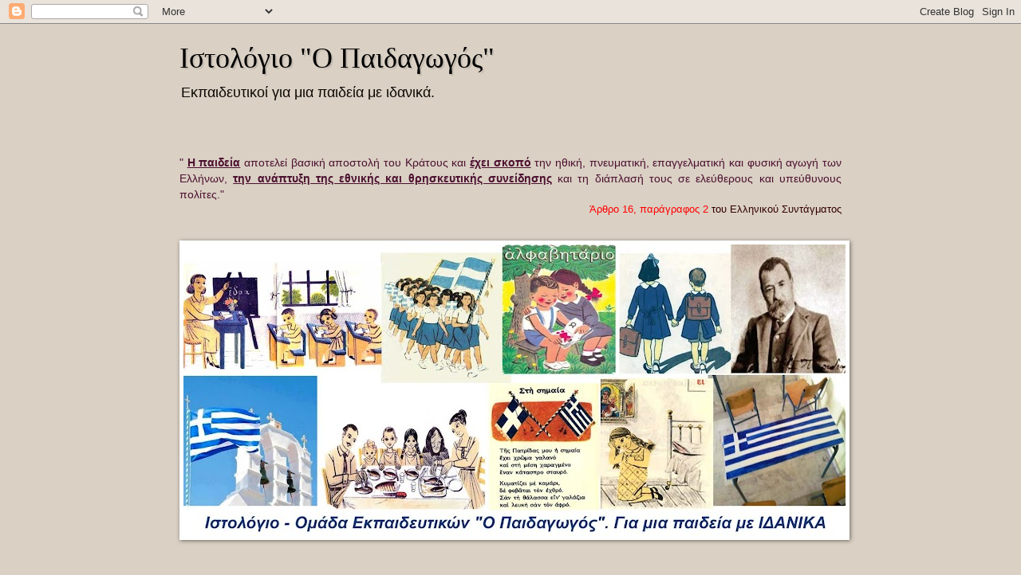

--- FILE ---
content_type: text/html; charset=UTF-8
request_url: http://opaidagogos.blogspot.com/2012/10/blog-post_2.html
body_size: 56663
content:
<!DOCTYPE html>
<html class='v2' dir='ltr' lang='el'>
<head>
<link href='https://www.blogger.com/static/v1/widgets/335934321-css_bundle_v2.css' rel='stylesheet' type='text/css'/>
<meta content='width=1100' name='viewport'/>
<meta content='text/html; charset=UTF-8' http-equiv='Content-Type'/>
<meta content='blogger' name='generator'/>
<link href='http://opaidagogos.blogspot.com/favicon.ico' rel='icon' type='image/x-icon'/>
<link href='http://opaidagogos.blogspot.com/2012/10/blog-post_2.html' rel='canonical'/>
<link rel="alternate" type="application/atom+xml" title="Ιστολόγιο  &quot;Ο Παιδαγωγός&quot; - Atom" href="http://opaidagogos.blogspot.com/feeds/posts/default" />
<link rel="alternate" type="application/rss+xml" title="Ιστολόγιο  &quot;Ο Παιδαγωγός&quot; - RSS" href="http://opaidagogos.blogspot.com/feeds/posts/default?alt=rss" />
<link rel="service.post" type="application/atom+xml" title="Ιστολόγιο  &quot;Ο Παιδαγωγός&quot; - Atom" href="https://www.blogger.com/feeds/2650162344944004337/posts/default" />

<!--Can't find substitution for tag [blog.ieCssRetrofitLinks]-->
<link href='https://blogger.googleusercontent.com/img/b/R29vZ2xl/AVvXsEgcESb-bJgKevhK6JCEDv5lAElqfp89zIlyMqQcIJ0ykzeHgud2LAqxJlYeDBMe9Jf8cwTQh0lHI17J_-I1j37o5Sdar8I8qRI87GcG7uXbeLq-beucj7ycBLA0BsukfJ8_n3yIz9tzA5Q/s400/fly+bird+final+jpg.jpg' rel='image_src'/>
<meta content='http://opaidagogos.blogspot.com/2012/10/blog-post_2.html' property='og:url'/>
<meta content='Είναι πιό δύσκολο να είσαι δάσκαλος απ’ ότι γονιός' property='og:title'/>
<meta content=' «Τιμή στην  Εκκλησία θα κάνουν και οι δάσκαλοι, οι οποίοι τους μαθητές τους τούς κάνουν  χριστιανούς επαναστάτες.   Ο δάσκαλος πρέπει να συ...' property='og:description'/>
<meta content='https://blogger.googleusercontent.com/img/b/R29vZ2xl/AVvXsEgcESb-bJgKevhK6JCEDv5lAElqfp89zIlyMqQcIJ0ykzeHgud2LAqxJlYeDBMe9Jf8cwTQh0lHI17J_-I1j37o5Sdar8I8qRI87GcG7uXbeLq-beucj7ycBLA0BsukfJ8_n3yIz9tzA5Q/w1200-h630-p-k-no-nu/fly+bird+final+jpg.jpg' property='og:image'/>
<title>Ιστολόγιο  "Ο Παιδαγωγός": Είναι πιό δύσκολο να είσαι δάσκαλος απ&#8217; ότι γονιός</title>
<style type='text/css'>@font-face{font-family:'Calligraffitti';font-style:normal;font-weight:400;font-display:swap;src:url(//fonts.gstatic.com/s/calligraffitti/v20/46k2lbT3XjDVqJw3DCmCFjE0vkFeOZdjppN_.woff2)format('woff2');unicode-range:U+0000-00FF,U+0131,U+0152-0153,U+02BB-02BC,U+02C6,U+02DA,U+02DC,U+0304,U+0308,U+0329,U+2000-206F,U+20AC,U+2122,U+2191,U+2193,U+2212,U+2215,U+FEFF,U+FFFD;}</style>
<style id='page-skin-1' type='text/css'><!--
/*
-----------------------------------------------
Blogger Template Style
Name:     Watermark
Designer: Blogger
URL:      www.blogger.com
----------------------------------------------- */
/* Use this with templates/1ktemplate-*.html */
/* Content
----------------------------------------------- */
body {
font: normal normal 14px Arial, Tahoma, Helvetica, FreeSans, sans-serif;
color: #333333;
background: #dad0c4 none no-repeat scroll center center;
}
html body .content-outer {
min-width: 0;
max-width: 100%;
width: 100%;
}
.content-outer {
font-size: 92%;
}
a:link {
text-decoration:none;
color: #20124d;
}
a:visited {
text-decoration:none;
color: #080413;
}
a:hover {
text-decoration:underline;
color: #ff3300;
}
.body-fauxcolumns .cap-top {
margin-top: 30px;
background: #dad0c4 none no-repeat scroll center center;
height: 121px;
}
.content-inner {
padding: 0;
}
/* Header
----------------------------------------------- */
.header-inner .Header .titlewrapper,
.header-inner .Header .descriptionwrapper {
padding-left: 20px;
padding-right: 20px;
}
.Header h1 {
font: normal normal 36px Georgia, Utopia, 'Palatino Linotype', Palatino, serif;
color: #000000;
text-shadow: 2px 2px rgba(0, 0, 0, .1);
}
.Header h1 a {
color: #000000;
}
.Header .description {
font-size: 140%;
color: #0c0904;
}
/* Tabs
----------------------------------------------- */
.tabs-inner .section {
margin: 0 20px;
}
.tabs-inner .PageList, .tabs-inner .LinkList, .tabs-inner .Labels {
margin-left: -11px;
margin-right: -11px;
background-color: #351c75;
border-top: 0 solid #ffffff;
border-bottom: 0 solid #ffffff;
-moz-box-shadow: 0 0 0 rgba(0, 0, 0, .3);
-webkit-box-shadow: 0 0 0 rgba(0, 0, 0, .3);
-goog-ms-box-shadow: 0 0 0 rgba(0, 0, 0, .3);
box-shadow: 0 0 0 rgba(0, 0, 0, .3);
}
.tabs-inner .PageList .widget-content,
.tabs-inner .LinkList .widget-content,
.tabs-inner .Labels .widget-content {
margin: -3px -11px;
background: transparent none  no-repeat scroll right;
}
.tabs-inner .widget ul {
padding: 2px 25px;
max-height: 34px;
background: transparent none no-repeat scroll left;
}
.tabs-inner .widget li {
border: none;
}
.tabs-inner .widget li a {
display: inline-block;
padding: .25em 1em;
font: normal bold 16px Georgia, Utopia, 'Palatino Linotype', Palatino, serif;
color: #080413;
border-right: 1px solid transparent;
}
.tabs-inner .widget li:first-child a {
border-left: 1px solid transparent;
}
.tabs-inner .widget li.selected a, .tabs-inner .widget li a:hover {
color: #3d85c6;
}
/* Headings
----------------------------------------------- */
h2 {
font: normal bold 16px Calligraffitti;
color: #000000;
margin: 0 0 .5em;
}
h2.date-header {
font: normal normal 16px Arial, Tahoma, Helvetica, FreeSans, sans-serif;
color: #997755;
}
/* Main
----------------------------------------------- */
.main-inner .column-center-inner,
.main-inner .column-left-inner,
.main-inner .column-right-inner {
padding: 0 5px;
}
.main-outer {
margin-top: 0;
background: transparent none no-repeat scroll top left;
}
.main-inner {
padding-top: 30px;
}
.main-cap-top {
position: relative;
}
.main-cap-top .cap-right {
position: absolute;
height: 0;
width: 100%;
bottom: 0;
background: transparent none repeat-x scroll bottom center;
}
.main-cap-top .cap-left {
position: absolute;
height: 245px;
width: 280px;
right: 0;
bottom: 0;
background: transparent none no-repeat scroll bottom left;
}
/* Posts
----------------------------------------------- */
.post-outer {
padding: 15px 20px;
margin: 0 0 25px;
background: transparent url(https://resources.blogblog.com/blogblog/data/1kt/watermark/post_background_birds.png) repeat scroll top left;
_background-image: none;
border: dotted 1px transparent;
-moz-box-shadow: 0 0 0 rgba(0, 0, 0, .1);
-webkit-box-shadow: 0 0 0 rgba(0, 0, 0, .1);
-goog-ms-box-shadow: 0 0 0 rgba(0, 0, 0, .1);
box-shadow: 0 0 0 rgba(0, 0, 0, .1);
}
h3.post-title {
font: normal normal 20px Georgia, Utopia, 'Palatino Linotype', Palatino, serif;
margin: 0;
}
.comments h4 {
font: normal normal 20px Georgia, Utopia, 'Palatino Linotype', Palatino, serif;
margin: 1em 0 0;
}
.post-body {
font-size: 105%;
line-height: 1.5;
position: relative;
}
.post-header {
margin: 0 0 1em;
color: #7f6d5f;
}
.post-footer {
margin: 10px 0 0;
padding: 10px 0 0;
color: #7f6d5f;
border-top: dashed 1px #17140c;
}
#blog-pager {
font-size: 140%
}
#comments .comment-author {
padding-top: 1.5em;
border-top: dashed 1px #17140c;
background-position: 0 1.5em;
}
#comments .comment-author:first-child {
padding-top: 0;
border-top: none;
}
.avatar-image-container {
margin: .2em 0 0;
}
/* Comments
----------------------------------------------- */
.comments .comments-content .icon.blog-author {
background-repeat: no-repeat;
background-image: url([data-uri]);
}
.comments .comments-content .loadmore a {
border-top: 1px solid #17140c;
border-bottom: 1px solid #17140c;
}
.comments .continue {
border-top: 2px solid #17140c;
}
/* Widgets
----------------------------------------------- */
.widget ul, .widget #ArchiveList ul.flat {
padding: 0;
list-style: none;
}
.widget ul li, .widget #ArchiveList ul.flat li {
padding: .35em 0;
text-indent: 0;
border-top: dashed 1px #17140c;
}
.widget ul li:first-child, .widget #ArchiveList ul.flat li:first-child {
border-top: none;
}
.widget .post-body ul {
list-style: disc;
}
.widget .post-body ul li {
border: none;
}
.widget .zippy {
color: #17140c;
}
.post-body img, .post-body .tr-caption-container, .Profile img, .Image img,
.BlogList .item-thumbnail img {
padding: 5px;
background: #fff;
-moz-box-shadow: 1px 1px 5px rgba(0, 0, 0, .5);
-webkit-box-shadow: 1px 1px 5px rgba(0, 0, 0, .5);
-goog-ms-box-shadow: 1px 1px 5px rgba(0, 0, 0, .5);
box-shadow: 1px 1px 5px rgba(0, 0, 0, .5);
}
.post-body img, .post-body .tr-caption-container {
padding: 8px;
}
.post-body .tr-caption-container {
color: #333333;
}
.post-body .tr-caption-container img {
padding: 0;
background: transparent;
border: none;
-moz-box-shadow: 0 0 0 rgba(0, 0, 0, .1);
-webkit-box-shadow: 0 0 0 rgba(0, 0, 0, .1);
-goog-ms-box-shadow: 0 0 0 rgba(0, 0, 0, .1);
box-shadow: 0 0 0 rgba(0, 0, 0, .1);
}
/* Footer
----------------------------------------------- */
.footer-outer {
color:#ffffff;
background: #2c261a url(https://resources.blogblog.com/blogblog/data/1kt/watermark/body_background_navigator.png) repeat scroll top left;
}
.footer-outer a {
color: #ebdb8f;
}
.footer-outer a:visited {
color: #e1dfae;
}
.footer-outer a:hover {
color: #ff9977;
}
.footer-outer .widget h2 {
color: #f4ddc3;
}
/* Mobile
----------------------------------------------- */
body.mobile  {
background-size: 100% auto;
}
.mobile .body-fauxcolumn-outer {
background: transparent none repeat scroll top left;
}
html .mobile .mobile-date-outer {
border-bottom: none;
background: transparent url(https://resources.blogblog.com/blogblog/data/1kt/watermark/post_background_birds.png) repeat scroll top left;
_background-image: none;
margin-bottom: 10px;
}
.mobile .main-inner .date-outer {
padding: 0;
}
.mobile .main-inner .date-header {
margin: 10px;
}
.mobile .main-cap-top {
z-index: -1;
}
.mobile .content-outer {
font-size: 100%;
}
.mobile .post-outer {
padding: 10px;
}
.mobile .main-cap-top .cap-left {
background: transparent none no-repeat scroll bottom left;
}
.mobile .body-fauxcolumns .cap-top {
margin: 0;
}
.mobile-link-button {
background: transparent url(https://resources.blogblog.com/blogblog/data/1kt/watermark/post_background_birds.png) repeat scroll top left;
}
.mobile-link-button a:link, .mobile-link-button a:visited {
color: #20124d;
}
.mobile-index-date .date-header {
color: #997755;
}
.mobile-index-contents {
color: #333333;
}
.mobile .tabs-inner .section {
margin: 0;
}
.mobile .tabs-inner .PageList {
margin-left: 0;
margin-right: 0;
}
.mobile .tabs-inner .PageList .widget-content {
margin: 0;
color: #3d85c6;
background: transparent url(https://resources.blogblog.com/blogblog/data/1kt/watermark/post_background_birds.png) repeat scroll top left;
}
.mobile .tabs-inner .PageList .widget-content .pagelist-arrow {
border-left: 1px solid transparent;
}

--></style>
<style id='template-skin-1' type='text/css'><!--
body {
min-width: 870px;
}
.content-outer, .content-fauxcolumn-outer, .region-inner {
min-width: 870px;
max-width: 870px;
_width: 870px;
}
.main-inner .columns {
padding-left: 0;
padding-right: 180px;
}
.main-inner .fauxcolumn-center-outer {
left: 0;
right: 180px;
/* IE6 does not respect left and right together */
_width: expression(this.parentNode.offsetWidth -
parseInt("0") -
parseInt("180px") + 'px');
}
.main-inner .fauxcolumn-left-outer {
width: 0;
}
.main-inner .fauxcolumn-right-outer {
width: 180px;
}
.main-inner .column-left-outer {
width: 0;
right: 100%;
margin-left: -0;
}
.main-inner .column-right-outer {
width: 180px;
margin-right: -180px;
}
#layout {
min-width: 0;
}
#layout .content-outer {
min-width: 0;
width: 800px;
}
#layout .region-inner {
min-width: 0;
width: auto;
}
body#layout div.add_widget {
padding: 8px;
}
body#layout div.add_widget a {
margin-left: 32px;
}
--></style>
<link href='https://www.blogger.com/dyn-css/authorization.css?targetBlogID=2650162344944004337&amp;zx=59e121d9-1a88-49dc-9a0f-dc91284ce49f' media='none' onload='if(media!=&#39;all&#39;)media=&#39;all&#39;' rel='stylesheet'/><noscript><link href='https://www.blogger.com/dyn-css/authorization.css?targetBlogID=2650162344944004337&amp;zx=59e121d9-1a88-49dc-9a0f-dc91284ce49f' rel='stylesheet'/></noscript>
<meta name='google-adsense-platform-account' content='ca-host-pub-1556223355139109'/>
<meta name='google-adsense-platform-domain' content='blogspot.com'/>

</head>
<body class='loading variant-birds'>
<div class='navbar section' id='navbar' name='Navbar'><div class='widget Navbar' data-version='1' id='Navbar1'><script type="text/javascript">
    function setAttributeOnload(object, attribute, val) {
      if(window.addEventListener) {
        window.addEventListener('load',
          function(){ object[attribute] = val; }, false);
      } else {
        window.attachEvent('onload', function(){ object[attribute] = val; });
      }
    }
  </script>
<div id="navbar-iframe-container"></div>
<script type="text/javascript" src="https://apis.google.com/js/platform.js"></script>
<script type="text/javascript">
      gapi.load("gapi.iframes:gapi.iframes.style.bubble", function() {
        if (gapi.iframes && gapi.iframes.getContext) {
          gapi.iframes.getContext().openChild({
              url: 'https://www.blogger.com/navbar/2650162344944004337?po\x3d656674936784117718\x26origin\x3dhttp://opaidagogos.blogspot.com',
              where: document.getElementById("navbar-iframe-container"),
              id: "navbar-iframe"
          });
        }
      });
    </script><script type="text/javascript">
(function() {
var script = document.createElement('script');
script.type = 'text/javascript';
script.src = '//pagead2.googlesyndication.com/pagead/js/google_top_exp.js';
var head = document.getElementsByTagName('head')[0];
if (head) {
head.appendChild(script);
}})();
</script>
</div></div>
<div class='body-fauxcolumns'>
<div class='fauxcolumn-outer body-fauxcolumn-outer'>
<div class='cap-top'>
<div class='cap-left'></div>
<div class='cap-right'></div>
</div>
<div class='fauxborder-left'>
<div class='fauxborder-right'></div>
<div class='fauxcolumn-inner'>
</div>
</div>
<div class='cap-bottom'>
<div class='cap-left'></div>
<div class='cap-right'></div>
</div>
</div>
</div>
<div class='content'>
<div class='content-fauxcolumns'>
<div class='fauxcolumn-outer content-fauxcolumn-outer'>
<div class='cap-top'>
<div class='cap-left'></div>
<div class='cap-right'></div>
</div>
<div class='fauxborder-left'>
<div class='fauxborder-right'></div>
<div class='fauxcolumn-inner'>
</div>
</div>
<div class='cap-bottom'>
<div class='cap-left'></div>
<div class='cap-right'></div>
</div>
</div>
</div>
<div class='content-outer'>
<div class='content-cap-top cap-top'>
<div class='cap-left'></div>
<div class='cap-right'></div>
</div>
<div class='fauxborder-left content-fauxborder-left'>
<div class='fauxborder-right content-fauxborder-right'></div>
<div class='content-inner'>
<header>
<div class='header-outer'>
<div class='header-cap-top cap-top'>
<div class='cap-left'></div>
<div class='cap-right'></div>
</div>
<div class='fauxborder-left header-fauxborder-left'>
<div class='fauxborder-right header-fauxborder-right'></div>
<div class='region-inner header-inner'>
<div class='header section' id='header' name='Κεφαλίδα'><div class='widget Header' data-version='1' id='Header1'>
<div id='header-inner'>
<div class='titlewrapper'>
<h1 class='title'>
<a href='http://opaidagogos.blogspot.com/'>
Ιστολόγιο  "Ο Παιδαγωγός"
</a>
</h1>
</div>
<div class='descriptionwrapper'>
<p class='description'><span>Εκπαιδευτικοί για μια παιδεία με ιδανικά.</span></p>
</div>
</div>
</div></div>
</div>
</div>
<div class='header-cap-bottom cap-bottom'>
<div class='cap-left'></div>
<div class='cap-right'></div>
</div>
</div>
</header>
<div class='tabs-outer'>
<div class='tabs-cap-top cap-top'>
<div class='cap-left'></div>
<div class='cap-right'></div>
</div>
<div class='fauxborder-left tabs-fauxborder-left'>
<div class='fauxborder-right tabs-fauxborder-right'></div>
<div class='region-inner tabs-inner'>
<div class='tabs section' id='crosscol' name='Σε όλες τις στήλες'><div class='widget Text' data-version='1' id='Text2'>
<div class='widget-content'>
<div  style="text-align: justify;color:#330000;"><span =""  style="font-size:112%;"><span =""  style="color:#4c1130;"><span><span><br /></span></span></span></span></div><div  style="text-align: justify;color:#330000;"><span =""  style="font-size:112%;"><span =""  style="color:#4c1130;"><span><span><br /></span></span></span></span></div><div  style="text-align: justify;color:#330000;"><span =""  style="font-size:112%;"><span =""  style="color:#4c1130;"><span><span>"  <b>     <u>  H παιδεία</u></b> αποτελεί βασική αποστολή του Kράτους και <u><b>έχει σκοπό</b></u> την ηθική,  πνευματική, επαγγελματική και φυσική αγωγή των Eλλήνων, <u><b>την ανάπτυξη  της εθνικής και θρησκευτικής συνείδησης</b></u>   και τη διάπλασή τους σε  ελεύθερους και υπεύθυνους πολίτες."</span></span></span></span><div style="text-align: right;"><a href="http://www.hellenicparliament.gr/Vouli-ton-Ellinon/To-Politevma/Syntagma/article-16/" style="color: red;">Άρθρο 16, παράγραφος 2 </a>του Ελληνικού Συντάγματος</div></div>
</div>
<div class='clear'></div>
</div></div>
<div class='tabs section' id='crosscol-overflow' name='Cross-Column 2'><div class='widget Image' data-version='1' id='Image3'>
<h2>Εκπαιδευτικοί για μια παιδεία με ΙΔΑΝΙΚΑ!</h2>
<div class='widget-content'>
<img alt='Εκπαιδευτικοί για μια παιδεία με ΙΔΑΝΙΚΑ!' height='366' id='Image3_img' src='https://blogger.googleusercontent.com/img/b/R29vZ2xl/AVvXsEiQz2lq4DEDHRGfIpBqmhHSwa_Nd9WCZVGD_h_kM6RHhFmJ8hxksmfDT40crD7kz2Zagu0xWprTs5RJEMNBZm0Ilv137DKE_6st69NCOK1CABDcqkLJl5TvhVbM9L2Y1405-5t5fNeBbZU/s830-r/etiketa7jpg.jpg' width='830'/>
<br/>
</div>
<div class='clear'></div>
</div><div class='widget HTML' data-version='1' id='HTML1'>
<div class='widget-content'>
<!--paidagogos menu starts--><br /><br /><hr /><div dir="ltr" style="text-align: left;" trbidi="on"><br /><div style="text-align: center;"><div dir="ltr" style="text-align: left;"> <div style="text-align: center;"><span style="font-size:240%;"><span><b><span style="color: red;">ΥΛΙΚΟ  για  ΣΧΟΛΙΚΕΣ ΓΙΟΡΤΕΣ</span></b></span></span></div></div></div></div><br /><ul class="menu"><li><a href="http://opaidagogos.blogspot.com/search/label/28%ce%b7%20%ce%9f%ce%ba%cf%84%cf%89%ce%b2%cf%81%ce%af%ce%bf%cf%85%20-%20%ce%95%ce%a0%ce%9f%ce%a3%201940"><span>Υλικό:28η Οκτωβρίου 1940</span></a></li><li><a href="http://opaidagogos.blogspot.com/search/label/%ce%9c%ce%b1%ce%ba%ce%b5%ce%b4%ce%bf%ce%bd%ce%b9%ce%ba%cf%8c%cf%82%20%ce%91%ce%b3%cf%8e%ce%bd%ce%b1%cf%82"><span>Υλικό:Μακεδονικός Αγώνας</span></a></li><li><span style="color:red;"><a href="http://opaidagogos.blogspot.com/search/label/%CE%A7%CF%81%CE%B9%CF%83%CF%84%CE%BF%CF%8D%CE%B3%CE%B5%CE%BD%CE%BD%CE%B1"><span>Υλικό:Χριστούγεννα</span></a></span></li><br /></ul><ul class="menu"><br /><li><a href="http://opaidagogos.blogspot.com/search/label/3%20%CE%99%CE%B5%CF%81%CE%AC%CF%81%CF%87%CE%B5%CF%82"><span>Υλικό:3 Ιεράρχες              </span></a></li><li><a href="http://opaidagogos.blogspot.com/search/label/%CE%B1%CE%B3%CF%8E%CE%BD%CE%B1%CF%82%20%CE%95%CE%9F%CE%9A%CE%91"><span> Υλικό:Αγώνας ΕΟΚΑ (1955-59)</span></a></li><li><a href="http://opaidagogos.blogspot.com/search/label/25%CE%B7%20%CE%9C%CE%B1%CF%81%CF%84%CE%AF%CE%BF%CF%85"><span>  Υλικό:25η Μαρτίου 1821 </span></a></li><br /></ul><ul class="menu"><br /><li><a href="http://opaidagogos.blogspot.com/search/label/%CE%A0%CE%BF%CE%BD%CF%84%CE%B9%CE%B1%CE%BA%CE%AE%20%CE%93%CE%B5%CE%BD%CE%BF%CE%BA%CF%84%CE%BF%CE%BD%CE%AF%CE%B1"><span> Υλικό:Ποντιακή Γενοκτονία </span></a></li><br /></ul><br /><br /><hr /><!--paidagogos menu ends-->
</div>
<div class='clear'></div>
</div></div>
</div>
</div>
<div class='tabs-cap-bottom cap-bottom'>
<div class='cap-left'></div>
<div class='cap-right'></div>
</div>
</div>
<div class='main-outer'>
<div class='main-cap-top cap-top'>
<div class='cap-left'></div>
<div class='cap-right'></div>
</div>
<div class='fauxborder-left main-fauxborder-left'>
<div class='fauxborder-right main-fauxborder-right'></div>
<div class='region-inner main-inner'>
<div class='columns fauxcolumns'>
<div class='fauxcolumn-outer fauxcolumn-center-outer'>
<div class='cap-top'>
<div class='cap-left'></div>
<div class='cap-right'></div>
</div>
<div class='fauxborder-left'>
<div class='fauxborder-right'></div>
<div class='fauxcolumn-inner'>
</div>
</div>
<div class='cap-bottom'>
<div class='cap-left'></div>
<div class='cap-right'></div>
</div>
</div>
<div class='fauxcolumn-outer fauxcolumn-left-outer'>
<div class='cap-top'>
<div class='cap-left'></div>
<div class='cap-right'></div>
</div>
<div class='fauxborder-left'>
<div class='fauxborder-right'></div>
<div class='fauxcolumn-inner'>
</div>
</div>
<div class='cap-bottom'>
<div class='cap-left'></div>
<div class='cap-right'></div>
</div>
</div>
<div class='fauxcolumn-outer fauxcolumn-right-outer'>
<div class='cap-top'>
<div class='cap-left'></div>
<div class='cap-right'></div>
</div>
<div class='fauxborder-left'>
<div class='fauxborder-right'></div>
<div class='fauxcolumn-inner'>
</div>
</div>
<div class='cap-bottom'>
<div class='cap-left'></div>
<div class='cap-right'></div>
</div>
</div>
<!-- corrects IE6 width calculation -->
<div class='columns-inner'>
<div class='column-center-outer'>
<div class='column-center-inner'>
<div class='main section' id='main' name='Κύριος'><div class='widget Blog' data-version='1' id='Blog1'>
<div class='blog-posts hfeed'>

          <div class="date-outer">
        
<h2 class='date-header'><span>Τρίτη 2 Οκτωβρίου 2012</span></h2>

          <div class="date-posts">
        
<div class='post-outer'>
<div class='post hentry uncustomized-post-template' itemprop='blogPost' itemscope='itemscope' itemtype='http://schema.org/BlogPosting'>
<meta content='https://blogger.googleusercontent.com/img/b/R29vZ2xl/AVvXsEgcESb-bJgKevhK6JCEDv5lAElqfp89zIlyMqQcIJ0ykzeHgud2LAqxJlYeDBMe9Jf8cwTQh0lHI17J_-I1j37o5Sdar8I8qRI87GcG7uXbeLq-beucj7ycBLA0BsukfJ8_n3yIz9tzA5Q/s400/fly+bird+final+jpg.jpg' itemprop='image_url'/>
<meta content='2650162344944004337' itemprop='blogId'/>
<meta content='656674936784117718' itemprop='postId'/>
<a name='656674936784117718'></a>
<h3 class='post-title entry-title' itemprop='name'>
Είναι πιό δύσκολο να είσαι δάσκαλος απ&#8217; ότι γονιός
</h3>
<div class='post-header'>
<div class='post-header-line-1'></div>
</div>
<div class='post-body entry-content' id='post-body-656674936784117718' itemprop='description articleBody'>
<div dir="ltr" style="text-align: left;" trbidi="on">
<span style="font-size: small;"><span><span style="color: #333333;"><span style="font-family: Trebuchet MS;">&#171;Τιμή στην 
Εκκλησία θα κάνουν και οι δάσκαλοι, οι οποίοι τους μαθητές τους τούς κάνουν 
χριστιανούς επαναστάτες.&nbsp;</span></span></span></span><br />
<span style="font-size: small;"><span><span style="color: #333333;"><span style="font-family: Trebuchet MS;">Ο δάσκαλος <b>πρέπει να συμπληρώσει όλα εκείνα που οι 
γονείς παραμέλησαν</b> και <b>να διορθώσει όλα εκείνα που οι γονείς χάλασαν.<span style="color: black;"> 
</span></b></span></span></span><b><span style="font-family: Trebuchet MS;"><span>&nbsp;</span></span></b></span><br />
<span style="font-size: small;"><span style="font-family: Trebuchet MS;"><b><span>Είναι πιό δύσκολο να είσαι δάσκαλος απ&#8217; ότι 
γονιός.</span></b><span style="color: #333333;"><b><span> 
</span></b><span>Για 
να είσαι γονιός χρειάζεται μόνο η αγάπη, για να είσαι δάσκαλος χρειάζεται και 
αγάπη και μυαλό.&nbsp;</span></span></span></span><br />
<span style="font-size: small;"><span style="font-family: Trebuchet MS;"><span style="color: #333333;"><span>&nbsp;</span></span></span><span><br /></span></span><br />
<span style="font-size: small;"><span></span></span><br />
<span style="font-size: small;"><span></span></span><br />
<div class="separator" style="clear: both; text-align: center;">
<a href="https://blogger.googleusercontent.com/img/b/R29vZ2xl/AVvXsEgcESb-bJgKevhK6JCEDv5lAElqfp89zIlyMqQcIJ0ykzeHgud2LAqxJlYeDBMe9Jf8cwTQh0lHI17J_-I1j37o5Sdar8I8qRI87GcG7uXbeLq-beucj7ycBLA0BsukfJ8_n3yIz9tzA5Q/s1600/fly+bird+final+jpg.jpg" imageanchor="1" style="margin-left: 1em; margin-right: 1em;"><img border="0" height="257" src="https://blogger.googleusercontent.com/img/b/R29vZ2xl/AVvXsEgcESb-bJgKevhK6JCEDv5lAElqfp89zIlyMqQcIJ0ykzeHgud2LAqxJlYeDBMe9Jf8cwTQh0lHI17J_-I1j37o5Sdar8I8qRI87GcG7uXbeLq-beucj7ycBLA0BsukfJ8_n3yIz9tzA5Q/s400/fly+bird+final+jpg.jpg" width="400" /></a></div>
<br />
<br /><span style="font-size: small;"><span><span style="font-size: small;"><span style="font-family: Trebuchet MS;"><span><span style="color: #333333;">Ο δάσκαλος δεν επιτρέπεται να παραμελήσει κάτι, αλλά ακόμα και όλα 
να τα παραμελήσει, αν έχει μάθει το παιδί να εξεγείρεται εναντίον του κακού, και 
πάλι θα έχει κάνει αρκετά.&nbsp;</span></span></span></span></span></span><br />
<span style="font-size: small;"><span><span style="font-size: small;"><span style="font-family: Trebuchet MS;"><span><span style="color: #333333;">Από την άλλη, ακόμα και όλες τις γνώσεις να έχει 
παραδώσει στο παιδί, εφόσον έχει παραμελήσει να το εξεγείρει εναντίον του κακού, 
δεν θα έχει κάνει τίποτα. </span></span><b><span><span style="color: #990000;"><span style="color: black;">&nbsp;</span></span></span></b></span></span></span></span><br />
<span style="font-size: small;"><span><span style="font-size: small;"><span style="font-family: Trebuchet MS;"><b><span><span style="color: #990000;"><span style="color: black;">Το να μην αφήσει το παιδί αδιάφορο απέναντι στο 
κακό</span>,</span></span></b></span><span><span style="color: #333333; font-family: Trebuchet MS;"> τούτο είναι το 
βασικότατο&#187;.</span></span></span><span><br /></span></span><span style="font-family: Trebuchet MS;"><span><span style="color: #333333;">&nbsp;</span></span></span></span><br />
<br />
<div class="separator" style="clear: both; text-align: center;">
<a href="https://blogger.googleusercontent.com/img/b/R29vZ2xl/AVvXsEi92zgrPvVcRLljZ64rOXQnMPE2zgIGf6AtqKmFtNo5vX2WBW1AhCEIylYlUbyIuY2tJRC_TdmiAW2c6Uo9SJJ0h9z1mivV6LYoLW5qTj_hn4vIzPcn1NqKiL_M64oGE7nXNdn_XPO7TI8/s1600/sxoleio.jpg" imageanchor="1" style="margin-left: 1em; margin-right: 1em;"><img border="0" height="205" src="https://blogger.googleusercontent.com/img/b/R29vZ2xl/AVvXsEi92zgrPvVcRLljZ64rOXQnMPE2zgIGf6AtqKmFtNo5vX2WBW1AhCEIylYlUbyIuY2tJRC_TdmiAW2c6Uo9SJJ0h9z1mivV6LYoLW5qTj_hn4vIzPcn1NqKiL_M64oGE7nXNdn_XPO7TI8/s320/sxoleio.jpg" width="320" /></a></div>
<span><br /></span><span><br /></span><i><span style="font-size: x-small;"><b><span><span style="color: #990000; font-family: Trebuchet MS;">&nbsp;</span></span></b></span></i><br />
<i><span style="font-size: x-small;"><b><span><span style="color: #990000; font-family: Trebuchet MS;">Αγ. Νικολάου Βελιμίροβιτς, απόσπασμα από το 
βιβλίο </span></span></b><span></span></span></i><br /><i><span style="font-size: x-small;"><span></span><b><span><span style="color: #990000; font-family: Trebuchet MS;">&#171;Αργά βαδίζει ο Χριστός&#187;, εκδ. &#171;Εν πλώ&#187;, σ. 
68</span></span></b></span></i><br />
<i><span style="font-size: x-small;"><b><span><span style="color: #990000; font-family: Trebuchet MS;"><a href="http://kataskinosi-agkyra.blogspot.gr/2012/09/blog-post_138.html">Πηγή </a></span></span></b></span></i></div>
<div style='clear: both;'></div>
</div>
<div class='post-footer'>
<div class='post-footer-line post-footer-line-1'>
<span class='post-author vcard'>
</span>
<span class='post-timestamp'>
</span>
<span class='post-comment-link'>
</span>
<span class='post-icons'>
<span class='item-action'>
<a href='https://www.blogger.com/email-post/2650162344944004337/656674936784117718' title='Αποστολή ανάρτησης'>
<img alt='' class='icon-action' height='13' src='https://resources.blogblog.com/img/icon18_email.gif' width='18'/>
</a>
</span>
<span class='item-control blog-admin pid-207879091'>
<a href='https://www.blogger.com/post-edit.g?blogID=2650162344944004337&postID=656674936784117718&from=pencil' title='Επεξεργασία ανάρτησης'>
<img alt='' class='icon-action' height='18' src='https://resources.blogblog.com/img/icon18_edit_allbkg.gif' width='18'/>
</a>
</span>
</span>
<div class='post-share-buttons goog-inline-block'>
<a class='goog-inline-block share-button sb-email' href='https://www.blogger.com/share-post.g?blogID=2650162344944004337&postID=656674936784117718&target=email' target='_blank' title='Αποστολή με μήνυμα ηλεκτρονικού ταχυδρομείου
'><span class='share-button-link-text'>Αποστολή με μήνυμα ηλεκτρονικού ταχυδρομείου
</span></a><a class='goog-inline-block share-button sb-blog' href='https://www.blogger.com/share-post.g?blogID=2650162344944004337&postID=656674936784117718&target=blog' onclick='window.open(this.href, "_blank", "height=270,width=475"); return false;' target='_blank' title='BlogThis!'><span class='share-button-link-text'>BlogThis!</span></a><a class='goog-inline-block share-button sb-twitter' href='https://www.blogger.com/share-post.g?blogID=2650162344944004337&postID=656674936784117718&target=twitter' target='_blank' title='Κοινοποίηση στο X'><span class='share-button-link-text'>Κοινοποίηση στο X</span></a><a class='goog-inline-block share-button sb-facebook' href='https://www.blogger.com/share-post.g?blogID=2650162344944004337&postID=656674936784117718&target=facebook' onclick='window.open(this.href, "_blank", "height=430,width=640"); return false;' target='_blank' title='Μοιραστείτε το στο Facebook'><span class='share-button-link-text'>Μοιραστείτε το στο Facebook</span></a><a class='goog-inline-block share-button sb-pinterest' href='https://www.blogger.com/share-post.g?blogID=2650162344944004337&postID=656674936784117718&target=pinterest' target='_blank' title='Κοινοποίηση στο Pinterest'><span class='share-button-link-text'>Κοινοποίηση στο Pinterest</span></a>
</div>
</div>
<div class='post-footer-line post-footer-line-2'>
<span class='post-labels'>
Ετικέτες
<a href='http://opaidagogos.blogspot.com/search/label/%CE%93%CE%9F%CE%9D%CE%95%CE%99%CE%A3' rel='tag'>ΓΟΝΕΙΣ</a>,
<a href='http://opaidagogos.blogspot.com/search/label/%CE%A0%CE%91%CE%99%CE%94%CE%95%CE%99%CE%91' rel='tag'>ΠΑΙΔΕΙΑ</a>
</span>
</div>
<div class='post-footer-line post-footer-line-3'>
<span class='post-location'>
</span>
</div>
</div>
</div>
<div class='comments' id='comments'>
<a name='comments'></a>
<h4>1 σχόλιο:</h4>
<div id='Blog1_comments-block-wrapper'>
<dl class='avatar-comment-indent' id='comments-block'>
<dt class='comment-author ' id='c3461994784547123028'>
<a name='c3461994784547123028'></a>
<div class="avatar-image-container avatar-stock"><span dir="ltr"><img src="//resources.blogblog.com/img/blank.gif" width="35" height="35" alt="" title="&Alpha;&nu;&#974;&nu;&upsilon;&mu;&omicron;&sigmaf;">

</span></div>
Ανώνυμος
είπε...
</dt>
<dd class='comment-body' id='Blog1_cmt-3461994784547123028'>
<p>
θαυμασιο
</p>
</dd>
<dd class='comment-footer'>
<span class='comment-timestamp'>
<a href='http://opaidagogos.blogspot.com/2012/10/blog-post_2.html?showComment=1491086310965#c3461994784547123028' title='comment permalink'>
2 Απριλίου 2017 στις 1:38&#8239;π.μ.
</a>
<span class='item-control blog-admin pid-1227305606'>
<a class='comment-delete' href='https://www.blogger.com/comment/delete/2650162344944004337/3461994784547123028' title='Διαγραφή Σχολίου'>
<img src='https://resources.blogblog.com/img/icon_delete13.gif'/>
</a>
</span>
</span>
</dd>
</dl>
</div>
<p class='comment-footer'>
<div class='comment-form'>
<a name='comment-form'></a>
<h4 id='comment-post-message'>Δημοσίευση σχολίου</h4>
<p>Δεν επιτρέπονται σχόλια που συκοφαντούν κάποιο πρόσωπο, που περιέχουν υβριστικούς χαρακτηρισμούς κλπ. <br /><br />Προσωρινά ενεργοποιήθηκε η προ-έγκριση επειδή υπήρξαν κρούσματα προσβλητικής συμπεριφοράς και οφείλουμε να διαφυλάξουμε την αξιοπρέπεια του ιστολογίου μας. <br />Για τον ίδιο λόγο λόγο ενεργοποιήσαμε να σχολιάζουμε μόνον όσοι έχουν προφίλ.<br /><br />Γράψτε το σχόλιό σας και απλά περιμένετε λίγες ώρες μέχρι να το δείτε δημοσιευμένο.<br /><br />Σχόλιο που τηρούν στοιχειώδη κανόνες ευπρέπειας είναι αυτονόητο ότι αποτελούν αφορμή διαλόγου και ουδέποτε θα λογοκριθούν.<br /><br />Ανώνυμα σχόλια που επαναλαμβάνουν συνεχώς τα ίδια χωρίς να προσθέτουν κάτι στην συζήτηση ενδέχεται να διαγραφούν για την διαφύλαξη της ποιότητας. Τα σχόλια δεν είναι πεδίο στείρας αντιπαράθεσης αλλά προβληματισμού και γόνιμου διαλόγου.<br /></p>
<a href='https://www.blogger.com/comment/frame/2650162344944004337?po=656674936784117718&hl=el&saa=85391&origin=http://opaidagogos.blogspot.com' id='comment-editor-src'></a>
<iframe allowtransparency='true' class='blogger-iframe-colorize blogger-comment-from-post' frameborder='0' height='410px' id='comment-editor' name='comment-editor' src='' width='100%'></iframe>
<script src='https://www.blogger.com/static/v1/jsbin/1345082660-comment_from_post_iframe.js' type='text/javascript'></script>
<script type='text/javascript'>
      BLOG_CMT_createIframe('https://www.blogger.com/rpc_relay.html');
    </script>
</div>
</p>
</div>
</div>

        </div></div>
      
</div>
<div class='blog-pager' id='blog-pager'>
<span id='blog-pager-newer-link'>
<a class='blog-pager-newer-link' href='http://opaidagogos.blogspot.com/2012/10/blog-post_4.html' id='Blog1_blog-pager-newer-link' title='Νεότερη ανάρτηση'>Νεότερη ανάρτηση</a>
</span>
<span id='blog-pager-older-link'>
<a class='blog-pager-older-link' href='http://opaidagogos.blogspot.com/2012/09/blog-post_30.html' id='Blog1_blog-pager-older-link' title='Παλαιότερη Ανάρτηση'>Παλαιότερη Ανάρτηση</a>
</span>
<a class='home-link' href='http://opaidagogos.blogspot.com/'>Αρχική σελίδα</a>
</div>
<div class='clear'></div>
<div class='post-feeds'>
</div>
</div></div>
</div>
</div>
<div class='column-left-outer'>
<div class='column-left-inner'>
<aside>
</aside>
</div>
</div>
<div class='column-right-outer'>
<div class='column-right-inner'>
<aside>
<div class='sidebar section' id='sidebar-right-1'><div class='widget Image' data-version='1' id='Image2'>
<h2>Φάκελος : ΑΠΟΤΕΙΧΙΣΗ</h2>
<div class='widget-content'>
<a href='https://opaidagogos.blogspot.com/2023/10/1-2.html'>
<img alt='Φάκελος : ΑΠΟΤΕΙΧΙΣΗ' height='186' id='Image2_img' src='https://blogger.googleusercontent.com/img/a/AVvXsEgn12JvNR1wx_VoNJPs1JkEB_mlqOspozAPwoP9AWGygtCElSFVDCYK63oWJTzQHm-tSLO9gRjY0d8iRAscjM9EjpF_f-pcEt4SApAZFkUCIwE7nmWrWk3FSj8XFayBslRNAPs5WEc7g5x0FbiGfL8iOBsAPHIY05OOUuSZr5M-G2NohVqI4K7P-V7pVrqQ=s271' width='271'/>
</a>
<br/>
<span class='caption'>ΕΤΣΙ ΔΙΑΛΥΕΤΑΙ ένας αγώνας που θα έφερνε κάθαρση στην εκκλησία μας </span>
</div>
<div class='clear'></div>
</div><div class='widget FeaturedPost' data-version='1' id='FeaturedPost1'>
<div class='post-summary'>
<h3><a href='http://opaidagogos.blogspot.com/2018/04/blog-post_22.html'>Ας εξετάσουμε ένα τελείως &quot;υποθετικό&quot; σενάριο... (με πρακτικές συμβουλές για όσα έρχονται).</a></h3>
<img class='image' src='https://i.ytimg.com/vi/NJrYvcKFdow/0.jpg'/>
</div>
<style type='text/css'>
    .image {
      width: 100%;
    }
  </style>
<div class='clear'></div>
</div><div class='widget Image' data-version='1' id='Image8'>
<h2>Μια πολύ σημαντική ομιλία (σε 3 βίντεο)</h2>
<div class='widget-content'>
<a href='http://opaidagogos.blogspot.com/2018/07/blog-post_7.html'>
<img alt='Μια πολύ σημαντική ομιλία (σε 3 βίντεο)' height='142' id='Image8_img' src='https://blogger.googleusercontent.com/img/b/R29vZ2xl/AVvXsEgPPo3qyBQ3csl_zm-BzbH6KmuYk6LKLWf9w-_JACle7rErtObj3Zf2cz6bUWIdAMe5Wo41EKjFwz1DFEvfoKTgZq4oTGMuOhbCijny09n3npMD3VMIdVihflsXX6LvVZg8ZsuGfkiPVCYh/s1600/photo.jpg' width='140'/>
</a>
<br/>
<span class='caption'>1)Έχουν ιερωσύνη οι σημερινοί (Οικουμενιστές) επίσκοποι; 2) Είναι έγκυρα τα μυστήρια που τελούν;</span>
</div>
<div class='clear'></div>
</div><div class='widget Image' data-version='1' id='Image5'>
<h2>ΑΠΑΝΤΗΣΕΙΣ σε ΕΡΩΤΗΜΑΤΑ:</h2>
<div class='widget-content'>
<a href='https://opaidagogos.blogspot.gr/2017/08/blog-post_34.html'>
<img alt='ΑΠΑΝΤΗΣΕΙΣ σε ΕΡΩΤΗΜΑΤΑ:' height='61' id='Image5_img' src='https://blogger.googleusercontent.com/img/b/R29vZ2xl/AVvXsEhSR3Xp7fsJLlFW5sXwMj9_0YqG5qopcNS_0R31bhW4ezfHeGy_YRd7LyEbLjRCxkZ1xXS4e37h5tXCYvys3ECaEywNg6jsLps7oJWpfqnZ-YLMi81z2G5zUjXMx_Cta8nsp9eHy_BDullr/s1600/apoteixisi.jpg' width='140'/>
</a>
<br/>
<span class='caption'>Είμαστε σε καιρό αιρέσεως; Τι είναι "Οικουμενισμός"; Τί σημαίνει αποτείχιση;  Ποιοί Άγιοι προχώρησαν σε αποτείχιση  (πριν οι αιρετικοί καταδικαστούν από Σύνοδο);</span>
</div>
<div class='clear'></div>
</div><div class='widget Image' data-version='1' id='Image4'>
<h2>-</h2>
<div class='widget-content'>
<a href='http://opaidagogos.blogspot.gr/2016/11/4.html'>
<img alt='-' height='306' id='Image4_img' src='https://blogger.googleusercontent.com/img/b/R29vZ2xl/AVvXsEiNBuz2u7n7xn_AcMGbUtC9Zg-TLT6zS4uAyG0GKKcB-1BGoVdVyZD7_BSvIQB5GOPYzykbmmb71nGDPMx0xObqgJMruXgeMH1deCz5t5Ca4aizqf4BpiMqUVX8P3OqI1YQ_6pAuyBP4CG_/s1600/apoteixisi+jpg.jpg' width='140'/>
</a>
<br/>
<span class='caption'>Συνεχής Ενημέρωση</span>
</div>
<div class='clear'></div>
</div><div class='widget Image' data-version='1' id='Image1'>
<h2>ΔΕΝ επισκεπτόμαστε τις μονές Κουτλουμουσίου, Μεγίστης Λαύρας, Χιλιανδαρίου</h2>
<div class='widget-content'>
<a href='http://opaidagogos.blogspot.gr/2016/08/blog-post_2.html'>
<img alt='ΔΕΝ επισκεπτόμαστε τις μονές Κουτλουμουσίου, Μεγίστης Λαύρας, Χιλιανδαρίου' height='131' id='Image1_img' src='https://blogger.googleusercontent.com/img/b/R29vZ2xl/AVvXsEj7lw4eIo7dVUR5_eCAuJTN1-xxIL-47ivYl4MMYWJ2mPV5EHUm7Hwt1sRXPa3cl9Z2hVy2t5MLsamLfVq-BIKXr42vv_GlwYx09E5Dgnqp6vyc3zammoNS1Td0A-ApGQpFZOwPxt8redpg/s1600/BANNER.jpg' width='140'/>
</a>
<br/>
<span class='caption'>ΔΙΩΚΟΥΝ Ορθόδοξους Αγιορείτες Πατέρες</span>
</div>
<div class='clear'></div>
</div><div class='widget Image' data-version='1' id='Image6'>
<h2>Διαβάστε την εφημερίδα των</h2>
<div class='widget-content'>
<a href='http://www.agonas.org/'>
<img alt='Διαβάστε την εφημερίδα των' height='50' id='Image6_img' src='https://blogger.googleusercontent.com/img/b/R29vZ2xl/AVvXsEhyWz86zOgtXkgDTQE7SQoL-wa8dxPMTiUz_cyFcYmzNIfJvsCYS2BVmu00kc1zKbxBcGi-BkfurexnDZgSqQXgbOOmEt9cKqpUwPtm0SYUWOa-Nxr4m12IlsnvUBuG8nNrJASLhSldWWrs/s1600/agonas.jpg' width='140'/>
</a>
<br/>
<span class='caption'>Αγωνιζόμενων Ορθοδόξων Χριστιανών "ΑΓΩΝΑΣ"</span>
</div>
<div class='clear'></div>
</div><div class='widget BlogSearch' data-version='1' id='BlogSearch1'>
<h2 class='title'>Αναζήτηση στο ιστολόγιό μας</h2>
<div class='widget-content'>
<div id='BlogSearch1_form'>
<form action='http://opaidagogos.blogspot.com/search' class='gsc-search-box' target='_top'>
<table cellpadding='0' cellspacing='0' class='gsc-search-box'>
<tbody>
<tr>
<td class='gsc-input'>
<input autocomplete='off' class='gsc-input' name='q' size='10' title='search' type='text' value=''/>
</td>
<td class='gsc-search-button'>
<input class='gsc-search-button' title='search' type='submit' value='Αναζήτηση'/>
</td>
</tr>
</tbody>
</table>
</form>
</div>
</div>
<div class='clear'></div>
</div><div class='widget Label' data-version='1' id='Label1'>
<h2>Ετικέτες</h2>
<div class='widget-content list-label-widget-content'>
<ul>
<li>
<a dir='ltr' href='http://opaidagogos.blogspot.com/search/label/25%CE%B7%20%CE%9C%CE%B1%CF%81%CF%84%CE%AF%CE%BF%CF%85'>25η Μαρτίου</a>
<span dir='ltr'>(40)</span>
</li>
<li>
<a dir='ltr' href='http://opaidagogos.blogspot.com/search/label/28%CE%B7%20%CE%9F%CE%BA%CF%84%CF%89%CE%B2%CF%81%CE%AF%CE%BF%CF%85%20-%20%CE%95%CE%A0%CE%9F%CE%A3%201940'>28η Οκτωβρίου - ΕΠΟΣ 1940</a>
<span dir='ltr'>(32)</span>
</li>
<li>
<a dir='ltr' href='http://opaidagogos.blogspot.com/search/label/3%20%CE%99%CE%B5%CF%81%CE%AC%CF%81%CF%87%CE%B5%CF%82'>3 Ιεράρχες</a>
<span dir='ltr'>(23)</span>
</li>
<li>
<a dir='ltr' href='http://opaidagogos.blogspot.com/search/label/%CE%91'>Α</a>
<span dir='ltr'>(9)</span>
</li>
<li>
<a dir='ltr' href='http://opaidagogos.blogspot.com/search/label/%CE%91%CE%B3%CE%B9%CE%BF%CE%BB%CF%8C%CE%B3%CE%B9%CE%BF'>Αγιολόγιο</a>
<span dir='ltr'>(64)</span>
</li>
<li>
<a dir='ltr' href='http://opaidagogos.blogspot.com/search/label/%CE%86%CE%B3%CE%B9%CE%BF%CF%82%20%CE%93%CE%B5%CF%8E%CF%81%CE%B3%CE%B9%CE%BF%CF%82%20%CE%A1%CE%BF%CF%84%CF%8C%CE%BD%CF%84%CE%B1'>Άγιος Γεώργιος Ροτόντα</a>
<span dir='ltr'>(14)</span>
</li>
<li>
<a dir='ltr' href='http://opaidagogos.blogspot.com/search/label/%CE%91%CE%93%CE%99%CE%9F%CE%A3%20%CE%9A%CE%9F%CE%A3%CE%9C%CE%91%CE%A3%20%CE%9F%20%CE%91%CE%99%CE%A4%CE%A9%CE%9B%CE%9F%CE%A3'>ΑΓΙΟΣ ΚΟΣΜΑΣ Ο ΑΙΤΩΛΟΣ</a>
<span dir='ltr'>(6)</span>
</li>
<li>
<a dir='ltr' href='http://opaidagogos.blogspot.com/search/label/%CE%B1%CE%B3%CF%8E%CE%BD%CE%B1%CF%82%20%CE%95%CE%9F%CE%9A%CE%91'>αγώνας ΕΟΚΑ</a>
<span dir='ltr'>(30)</span>
</li>
<li>
<a dir='ltr' href='http://opaidagogos.blogspot.com/search/label/%CE%91%CE%B3%CF%89%CE%BD%CE%B9%CE%B6%CF%8C%CE%BC%CE%B5%CE%BD%CE%BF%CE%B9%20%CE%9F%CF%81%CE%B8%CF%8C%CE%B4%CE%BF%CE%BE%CE%BF%CE%B9%20%CF%80%CE%B9%CF%83%CF%84%CE%BF%CE%AF'>Αγωνιζόμενοι Ορθόδοξοι πιστοί</a>
<span dir='ltr'>(285)</span>
</li>
<li>
<a dir='ltr' href='http://opaidagogos.blogspot.com/search/label/%CE%91%CE%B8%CE%BB%CE%B7%CF%84%CE%B9%CF%83%CE%BC%CF%8C%CF%82'>Αθλητισμός</a>
<span dir='ltr'>(16)</span>
</li>
<li>
<a dir='ltr' href='http://opaidagogos.blogspot.com/search/label/%CE%91%CE%B9%CF%81%CE%AD%CF%83%CE%B5%CE%B9%CF%82'>Αιρέσεις</a>
<span dir='ltr'>(122)</span>
</li>
<li>
<a dir='ltr' href='http://opaidagogos.blogspot.com/search/label/%CE%86%CE%BB%CF%89%CF%83%CE%B7%20%CE%A0%CF%8C%CE%BB%CE%B7%CF%82'>Άλωση Πόλης</a>
<span dir='ltr'>(10)</span>
</li>
<li>
<a dir='ltr' href='http://opaidagogos.blogspot.com/search/label/%CE%B1%CE%BD%CE%B8%CF%81%CF%8E%CF%80%CE%B9%CE%BD%CE%B1%20%CF%80%CE%AC%CE%B8%CE%B7'>ανθρώπινα πάθη</a>
<span dir='ltr'>(24)</span>
</li>
<li>
<a dir='ltr' href='http://opaidagogos.blogspot.com/search/label/%CE%91%CF%80%CE%BF%CF%84%CE%B5%CE%AF%CF%87%CE%B9%CF%83%CE%B7'>Αποτείχιση</a>
<span dir='ltr'>(378)</span>
</li>
<li>
<a dir='ltr' href='http://opaidagogos.blogspot.com/search/label/%CE%92%CE%B1%CE%BB%CE%BA%CE%B1%CE%BD%CE%B9%CE%BA%CE%BF%CE%AF%20%CE%A0%CF%8C%CE%BB%CE%B5%CE%BC%CE%BF%CE%B9'>Βαλκανικοί Πόλεμοι</a>
<span dir='ltr'>(2)</span>
</li>
<li>
<a dir='ltr' href='http://opaidagogos.blogspot.com/search/label/%CE%92%CE%B9%CE%B2%CE%BB%CE%AF%CE%B1%20%CE%A3%CF%87%CE%BF%CE%BB%CE%B9%CE%BA%CE%AC'>Βιβλία Σχολικά</a>
<span dir='ltr'>(32)</span>
</li>
<li>
<a dir='ltr' href='http://opaidagogos.blogspot.com/search/label/%CE%92%CE%B9%CE%B2%CE%BB%CE%AF%CE%BF%20%CE%99%CF%83%CF%84%CE%BF%CF%81%CE%AF%CE%B1%CF%82%20%CE%A3%CE%A4%27%20%CE%94%CE%B7%CE%BC%CE%BF%CF%84%CE%B9%CE%BA%CE%BF%CF%8D'>Βιβλίο Ιστορίας ΣΤ&#39; Δημοτικού</a>
<span dir='ltr'>(3)</span>
</li>
<li>
<a dir='ltr' href='http://opaidagogos.blogspot.com/search/label/%CE%92%CE%B9%CE%B2%CE%BB%CE%B9%CE%BF%CF%80%CF%81%CE%BF%CF%84%CE%AC%CF%83%CE%B5%CE%B9%CF%82'>Βιβλιοπροτάσεις</a>
<span dir='ltr'>(43)</span>
</li>
<li>
<a dir='ltr' href='http://opaidagogos.blogspot.com/search/label/%CE%92%CE%B9%CE%BF%CE%B7%CE%B8%CE%B9%CE%BA%CE%AE'>Βιοηθική</a>
<span dir='ltr'>(26)</span>
</li>
<li>
<a dir='ltr' href='http://opaidagogos.blogspot.com/search/label/%CE%92%CF%8C%CF%81%CE%B5%CE%B9%CE%BF%CF%82%20%CE%89%CF%80%CE%B5%CE%B9%CF%81%CE%BF%CF%82'>Βόρειος Ήπειρος</a>
<span dir='ltr'>(118)</span>
</li>
<li>
<a dir='ltr' href='http://opaidagogos.blogspot.com/search/label/%CE%B3%CE%B9%CE%B1%20%CE%BC%CE%B9%CE%BA%CF%81%CE%AC%20%CF%80%CE%B1%CE%B9%CE%B4%CE%B9%CE%AC'>για μικρά παιδιά</a>
<span dir='ltr'>(15)</span>
</li>
<li>
<a dir='ltr' href='http://opaidagogos.blogspot.com/search/label/%CE%B3%CE%B9%CE%B1%CE%B3%CE%B9%CE%AC%20%CE%9B%CE%B1%CE%BC%CF%80%CF%81%CE%B9%CE%BD%CE%AE'>γιαγιά Λαμπρινή</a>
<span dir='ltr'>(1)</span>
</li>
<li>
<a dir='ltr' href='http://opaidagogos.blogspot.com/search/label/%CE%93%CE%B9%CF%8C%CE%B3%CE%BA%CE%B1'>Γιόγκα</a>
<span dir='ltr'>(6)</span>
</li>
<li>
<a dir='ltr' href='http://opaidagogos.blogspot.com/search/label/%CE%B3%CE%B9%CE%BF%CF%81%CF%84%CE%AE%20%CE%A0%CE%BF%CE%BB%CF%85%CF%84%CE%B5%CF%87%CE%BD%CE%B5%CE%AF%CE%BF%CF%85'>γιορτή Πολυτεχνείου</a>
<span dir='ltr'>(1)</span>
</li>
<li>
<a dir='ltr' href='http://opaidagogos.blogspot.com/search/label/%CE%93%CE%9F%CE%9D%CE%95%CE%99%CE%A3'>ΓΟΝΕΙΣ</a>
<span dir='ltr'>(181)</span>
</li>
<li>
<a dir='ltr' href='http://opaidagogos.blogspot.com/search/label/%CE%94%CE%B9%CE%B1%CF%80%CE%BF%CE%BB%CE%B9%CF%84%CE%B9%CF%83%CE%BC%CE%B9%CE%BA%CF%8C%CF%84%CE%B7%CF%84%CE%B1'>Διαπολιτισμικότητα</a>
<span dir='ltr'>(154)</span>
</li>
<li>
<a dir='ltr' href='http://opaidagogos.blogspot.com/search/label/%CE%94%CE%B9%CE%B7%CE%B3%CE%AE%CE%BC%CE%B1%CF%84%CE%B1'>Διηγήματα</a>
<span dir='ltr'>(6)</span>
</li>
<li>
<a dir='ltr' href='http://opaidagogos.blogspot.com/search/label/%CE%94%CE%B9%CF%8E%CE%BE%CE%B5%CE%B9%CF%82%20%CE%91%CE%B3%CE%B9%CE%BF%CF%81%CE%B9%CF%84%CF%8E%CE%BD'>Διώξεις Αγιοριτών</a>
<span dir='ltr'>(75)</span>
</li>
<li>
<a dir='ltr' href='http://opaidagogos.blogspot.com/search/label/%CE%94%CE%AF%CF%89%CE%BE%CE%B5%CE%B9%CF%82%20%CE%9A%CF%81%CE%B7%CF%84%CE%B9%CE%BA%CF%8E%CE%BD%20%CE%B9%CE%B5%CF%81%CE%AD%CF%89%CE%BD'>Δίωξεις Κρητικών ιερέων</a>
<span dir='ltr'>(3)</span>
</li>
<li>
<a dir='ltr' href='http://opaidagogos.blogspot.com/search/label/%CE%94%CE%B9%CF%8E%CE%BE%CE%B5%CE%B9%CF%82%20%CE%BC%CE%BF%CE%BD%CE%B1%CF%87%CE%BF%CF%85%CF%83%CF%8E%CE%BD%20%CE%B1%CF%80%CF%8C%20%CE%BC%CE%B7%CF%84%CF%81.%20%CE%97%CE%BB%CE%B5%CE%AF%CE%B1%CF%82'>Διώξεις μοναχουσών από μητρ. Ηλείας</a>
<span dir='ltr'>(3)</span>
</li>
<li>
<a dir='ltr' href='http://opaidagogos.blogspot.com/search/label/%CE%94%CE%AF%CF%89%CE%BE%CE%B7%20%CE%91%CF%81%CF%83%CE%B5%CE%BD%CE%AF%CE%B1%CF%82%20%CE%9C%CE%BF%CE%BD%CE%B1%CF%87%CE%AE%CF%82'>Δίωξη Αρσενίας Μοναχής</a>
<span dir='ltr'>(3)</span>
</li>
<li>
<a dir='ltr' href='http://opaidagogos.blogspot.com/search/label/%CE%94%CE%AF%CF%89%CE%BE%CE%B7%20%CF%80.%CE%99%CE%B3%CE%BD%CE%B1%CF%84%CE%AF%CE%BF%CF%85%20%CE%A3%CE%AD%CF%81%CF%81%CE%B1%20%28%CE%9A%CE%B5%CF%86%CE%B1%CE%BB%CE%BF%CE%BD%CE%B9%CE%AC%29'>Δίωξη π.Ιγνατίου Σέρρα (Κεφαλονιά)</a>
<span dir='ltr'>(3)</span>
</li>
<li>
<a dir='ltr' href='http://opaidagogos.blogspot.com/search/label/%CE%94%CE%AF%CF%89%CE%BE%CE%B7%20%CF%80.%CE%9C%CE%B1%CE%BE%CE%AF%CE%BC%CE%BF%CF%85%20%CE%9A%CE%B1%CF%81%CE%B1%CE%B2%CE%AC'>Δίωξη π.Μαξίμου Καραβά</a>
<span dir='ltr'>(33)</span>
</li>
<li>
<a dir='ltr' href='http://opaidagogos.blogspot.com/search/label/%CE%94%CE%AF%CF%89%CE%BE%CE%B7%20%CF%80.%CE%9C%CE%B1%CF%84%CE%B8%CE%B1%CE%AF%CE%BF%CF%85'>Δίωξη π.Ματθαίου</a>
<span dir='ltr'>(5)</span>
</li>
<li>
<a dir='ltr' href='http://opaidagogos.blogspot.com/search/label/%CE%94%CE%AF%CF%89%CE%BE%CE%B7%20%CF%80.%CE%9C%CF%89%CF%85%CF%83%CE%AE%20%28%CE%A0%CF%81%CE%AD%CE%B2%CE%B5%CE%B6%CE%B1%29'>Δίωξη π.Μωυσή (Πρέβεζα)</a>
<span dir='ltr'>(35)</span>
</li>
<li>
<a dir='ltr' href='http://opaidagogos.blogspot.com/search/label/%CE%94%CE%AF%CF%89%CE%BE%CE%B7%20%CF%80.%CE%9D%CE%B5%CE%BA%CF%84%CE%B1%CF%81%CE%AF%CE%BF%CF%85%20%28%CE%91%CE%B9%CF%84%CF%89%CE%BB%CE%BF%CE%BA%CE%B1%CF%81%CE%BD%CE%B1%CE%BD%CE%AF%CE%B1%29'>Δίωξη π.Νεκταρίου (Αιτωλοκαρνανία)</a>
<span dir='ltr'>(5)</span>
</li>
<li>
<a dir='ltr' href='http://opaidagogos.blogspot.com/search/label/%CE%B4%CE%AF%CF%89%CE%BE%CE%B7%20%CF%80.%CE%9D%CE%B9%CE%BA%CE%BF%CE%BB%CE%AC%CE%BF%CF%85%20%CE%9C%CE%B1%CE%BD%CF%8E%CE%BB%CE%B7'>δίωξη π.Νικολάου Μανώλη</a>
<span dir='ltr'>(63)</span>
</li>
<li>
<a dir='ltr' href='http://opaidagogos.blogspot.com/search/label/%CE%94%CE%AF%CF%89%CE%BE%CE%B7%20%CF%80.%CE%A0%CE%B1%CF%8A%CF%83%CE%AF%CE%BF%CF%85%20%CE%A0%CE%B1%CF%80%CE%B1%CE%B4%CF%8C%CF%80%CE%BF%CF%85%CE%BB%CE%BF%CF%85'>Δίωξη π.Παϊσίου Παπαδόπουλου</a>
<span dir='ltr'>(37)</span>
</li>
<li>
<a dir='ltr' href='http://opaidagogos.blogspot.com/search/label/%CE%94%CE%AF%CF%89%CE%BE%CE%B7%20%CF%80.%CE%A6%CF%89%CF%84%CE%AF%CE%BF%CF%85%20%CE%A4%CE%B6%CE%BF%CF%8D%CF%81%CE%B1'>Δίωξη π.Φωτίου Τζούρα</a>
<span dir='ltr'>(23)</span>
</li>
<li>
<a dir='ltr' href='http://opaidagogos.blogspot.com/search/label/%CE%95%CE%B9%CE%B4%CE%B9%CE%BA%CE%AE%20%CE%91%CE%B3%CF%89%CE%B3%CE%AE'>Ειδική Αγωγή</a>
<span dir='ltr'>(11)</span>
</li>
<li>
<a dir='ltr' href='http://opaidagogos.blogspot.com/search/label/%CE%95%CE%B9%CF%82%20%CE%BC%CE%BD%CE%AE%CE%BC%CE%B7%CE%BD'>Εις μνήμην</a>
<span dir='ltr'>(41)</span>
</li>
<li>
<a dir='ltr' href='http://opaidagogos.blogspot.com/search/label/%CE%95%CE%BA%CE%B4%CE%B7%CE%BB%CF%8E%CF%83%CE%B5%CE%B9%CF%82%20%28%CE%B4%CE%B9%CE%AC%CF%86%CE%BF%CF%81%CE%B5%CF%82%29'>Εκδηλώσεις (διάφορες)</a>
<span dir='ltr'>(322)</span>
</li>
<li>
<a dir='ltr' href='http://opaidagogos.blogspot.com/search/label/%CE%88%CE%BA%CE%BA%CE%BB%CE%B7%CF%83%CE%B9%CE%B1%CF%83%CE%BC%CF%8C%CF%82'>Έκκλησιασμός</a>
<span dir='ltr'>(9)</span>
</li>
<li>
<a dir='ltr' href='http://opaidagogos.blogspot.com/search/label/%CE%95%CE%BA%CE%BA%CE%BB%CE%B7%CF%83%CE%B9%CE%B1%CF%83%CF%84%CE%B9%CE%BA%CE%AC'>Εκκλησιαστικά</a>
<span dir='ltr'>(706)</span>
</li>
<li>
<a dir='ltr' href='http://opaidagogos.blogspot.com/search/label/%CE%95%CE%BA%CE%BA%CE%BB%CE%B7%CF%83%CE%B9%CE%B1%CF%83%CF%84%CE%B9%CE%BA%CE%AE%20%CE%B9%CF%83%CF%84%CE%BF%CF%81%CE%AF%CE%B1'>Εκκλησιαστική ιστορία</a>
<span dir='ltr'>(112)</span>
</li>
<li>
<a dir='ltr' href='http://opaidagogos.blogspot.com/search/label/%CE%95%CE%BB%CE%BB%CE%B7%CE%BD%CE%B9%CF%83%CE%BC%CF%8C%CF%82'>Ελληνισμός</a>
<span dir='ltr'>(286)</span>
</li>
<li>
<a dir='ltr' href='http://opaidagogos.blogspot.com/search/label/%CE%B5%CF%86%CE%B1%CF%81%CE%BC%CE%BF%CE%B3%CE%AE%20myschool'>εφαρμογή myschool</a>
<span dir='ltr'>(3)</span>
</li>
<li>
<a dir='ltr' href='http://opaidagogos.blogspot.com/search/label/%CE%97%20%CF%84%CE%B1%CF%85%CF%84%CF%8C%CF%84%CE%B7%CF%84%CE%AC%20%CE%BC%CE%B1%CF%82'>Η ταυτότητά μας</a>
<span dir='ltr'>(8)</span>
</li>
<li>
<a dir='ltr' href='http://opaidagogos.blogspot.com/search/label/%CE%98%CE%B5%CE%B1%CF%84%CF%81%CE%B9%CE%BA%CE%AC'>Θεατρικά</a>
<span dir='ltr'>(31)</span>
</li>
<li>
<a dir='ltr' href='http://opaidagogos.blogspot.com/search/label/%CE%98%CE%B5%CE%BF%CF%86%CE%AC%CE%BD%CE%B5%CE%B9%CE%B1'>Θεοφάνεια</a>
<span dir='ltr'>(2)</span>
</li>
<li>
<a dir='ltr' href='http://opaidagogos.blogspot.com/search/label/%CE%98%CF%81%CE%B7%CF%83%CE%BA%CE%B5%CF%85%CF%84%CE%B9%CE%BA%CE%AC'>Θρησκευτικά</a>
<span dir='ltr'>(100)</span>
</li>
<li>
<a dir='ltr' href='http://opaidagogos.blogspot.com/search/label/%CE%99%CF%83%CF%84%CE%BF%CF%81%CE%B9%CE%BA%CE%AC%20%CE%B8%CE%AD%CE%BC%CE%B1%CF%84%CE%B1'>Ιστορικά θέματα</a>
<span dir='ltr'>(144)</span>
</li>
<li>
<a dir='ltr' href='http://opaidagogos.blogspot.com/search/label/%CE%9A%CE%AC%CF%81%CF%84%CE%B1%20%CF%84%CE%BF%CF%85%20%CE%A0%CE%BF%CE%BB%CE%AF%CF%84%CE%B7'>Κάρτα του Πολίτη</a>
<span dir='ltr'>(74)</span>
</li>
<li>
<a dir='ltr' href='http://opaidagogos.blogspot.com/search/label/%CE%9A%CE%91%CE%A4%CE%91%CE%9D%CE%A4%CE%99%CE%91'>ΚΑΤΑΝΤΙΑ</a>
<span dir='ltr'>(1251)</span>
</li>
<li>
<a dir='ltr' href='http://opaidagogos.blogspot.com/search/label/%CE%9A%CE%B9%CE%BD%CE%B7%CE%BC%CE%B1%CF%84%CE%BF%CE%B3%CF%81%CE%AC%CF%86%CE%BF%CF%82'>Κινηματογράφος</a>
<span dir='ltr'>(44)</span>
</li>
<li>
<a dir='ltr' href='http://opaidagogos.blogspot.com/search/label/%CE%9A%CE%BF%CF%81%CE%BF%CE%BD%CE%BF%CF%8A%CF%8C%CF%82'>Κορονοϊός</a>
<span dir='ltr'>(14)</span>
</li>
<li>
<a dir='ltr' href='http://opaidagogos.blogspot.com/search/label/%CE%9A%CF%8D%CF%80%CF%81%CE%BF%CF%82'>Κύπρος</a>
<span dir='ltr'>(71)</span>
</li>
<li>
<a dir='ltr' href='http://opaidagogos.blogspot.com/search/label/%CE%9B%CE%B1%CE%B8%CF%81%CE%BF%CE%BC%CE%B5%CF%84%CE%B1%CE%BD%CE%AC%CF%83%CF%84%CE%B5%CF%85%CF%83%CE%B7'>Λαθρομετανάστευση</a>
<span dir='ltr'>(207)</span>
</li>
<li>
<a dir='ltr' href='http://opaidagogos.blogspot.com/search/label/%CE%9C%CE%B1%CE%B8%CE%B7%CE%BC%CE%B1%CF%84%CE%B9%CE%BA%CE%AC'>Μαθηματικά</a>
<span dir='ltr'>(4)</span>
</li>
<li>
<a dir='ltr' href='http://opaidagogos.blogspot.com/search/label/%CE%9C%CE%B1%CE%BA%CE%B5%CE%B4%CE%BF%CE%BD%CE%B9%CE%BA%CF%8C%CF%82%20%CE%91%CE%B3%CF%8E%CE%BD%CE%B1%CF%82'>Μακεδονικός Αγώνας</a>
<span dir='ltr'>(22)</span>
</li>
<li>
<a dir='ltr' href='http://opaidagogos.blogspot.com/search/label/%CE%9C%CE%B1%CF%83%CE%BF%CE%BD%CE%AF%CE%B1%20%CE%A1%CF%8C%CF%84%CE%B1%CF%81%CF%85%20Lions'>Μασονία Ρόταρυ Lions</a>
<span dir='ltr'>(52)</span>
</li>
<li>
<a dir='ltr' href='http://opaidagogos.blogspot.com/search/label/%CE%9C%CE%B5%CE%B9%CE%BF%CE%BD%CE%BF%CF%84%CE%B9%CE%BA%CE%AE%20%CE%B5%CE%BA%CF%80%CE%B1%CE%AF%CE%B4%CE%B5%CF%85%CF%83%CE%B7'>Μειονοτική εκπαίδευση</a>
<span dir='ltr'>(47)</span>
</li>
<li>
<a dir='ltr' href='http://opaidagogos.blogspot.com/search/label/%CE%9C%CE%B7%CF%84%CF%81.%20%CE%91%CE%B9%CF%84%CF%89%CE%BB%CE%AF%CE%B1%CF%82%20%CE%94%CE%B1%CE%BC%CE%B1%CF%83%CE%BA%CE%B7%CE%BD%CF%8C%CF%82'>Μητρ. Αιτωλίας Δαμασκηνός</a>
<span dir='ltr'>(8)</span>
</li>
<li>
<a dir='ltr' href='http://opaidagogos.blogspot.com/search/label/%CE%9C%CE%B7%CF%84%CF%81.%20%CE%91%CE%BB%CE%B5%CE%BE.%20%CE%86%CE%BD%CE%B8%CE%B9%CE%BC%CE%BF%CF%82'>Μητρ. Αλεξ. Άνθιμος</a>
<span dir='ltr'>(6)</span>
</li>
<li>
<a dir='ltr' href='http://opaidagogos.blogspot.com/search/label/%CE%9C%CE%B7%CF%84%CF%81%CE%BF%CF%80%CE%BF%CE%BB%CE%AF%CF%84%CE%B7%CF%82%20%20%CE%91%CE%B9%CF%84%CF%89%CE%BB%CE%AF%CE%B1%CF%82%20%CE%9A%CE%BF%CF%83%CE%BC%CE%AC%CF%82'>Μητροπολίτης  Αιτωλίας Κοσμάς</a>
<span dir='ltr'>(11)</span>
</li>
<li>
<a dir='ltr' href='http://opaidagogos.blogspot.com/search/label/%CE%9C%CE%B7%CF%84%CF%81%CE%BF%CF%80%CE%BF%CE%BB%CE%AF%CF%84%CE%B7%CF%82%20%CE%93%CE%B1%CE%BB%CE%BB%CE%AF%CE%B1%CF%82%20%CE%95%CE%BC%CE%BC%CE%B1%CE%BD%CE%BF%CF%85%CE%AE%CE%BB'>Μητροπολίτης Γαλλίας Εμμανουήλ</a>
<span dir='ltr'>(3)</span>
</li>
<li>
<a dir='ltr' href='http://opaidagogos.blogspot.com/search/label/%CE%9C%CE%B7%CF%84%CF%81%CE%BF%CF%80%CE%BF%CE%BB%CE%AF%CF%84%CE%B7%CF%82%20%CE%98%CE%B5%CF%83%CF%83%CE%B1%CE%BB%CE%BF%CE%BD%CE%AF%CE%BA%CE%B7%CF%82%20%CE%A6%CE%B9%CE%BB%CF%8C%CE%B8%CE%B5%CE%BF%CF%82'>Μητροπολίτης Θεσσαλονίκης Φιλόθεος</a>
<span dir='ltr'>(4)</span>
</li>
<li>
<a dir='ltr' href='http://opaidagogos.blogspot.com/search/label/%CE%9C%CE%B7%CF%84%CF%81%CE%BF%CF%80%CE%BF%CE%BB%CE%AF%CF%84%CE%B7%CF%82%20%CE%9A%CE%B1%CE%BB%CE%B1%CE%BC%CE%B1%CF%81%CE%B9%CE%AC%CF%82%20%CE%99%CE%BF%CF%85%CF%83%CF%84%CE%AF%CE%BD%CE%BF%CF%82'>Μητροπολίτης Καλαμαριάς Ιουστίνος</a>
<span dir='ltr'>(5)</span>
</li>
<li>
<a dir='ltr' href='http://opaidagogos.blogspot.com/search/label/%CE%9C%CE%B7%CF%84%CF%81%CE%BF%CF%80%CE%BF%CE%BB%CE%AF%CF%84%CE%B7%CF%82%20%CE%9B%CE%B1%CF%81%CE%AF%CF%83%CE%B7%CF%82%20%CE%99%CE%B5%CF%81%CF%8E%CE%BD%CF%85%CE%BC%CE%BF%CF%82'>Μητροπολίτης Λαρίσης Ιερώνυμος</a>
<span dir='ltr'>(3)</span>
</li>
<li>
<a dir='ltr' href='http://opaidagogos.blogspot.com/search/label/%CE%9C%CE%B7%CF%84%CF%81%CE%BF%CF%80%CE%BF%CE%BB%CE%AF%CF%84%CE%B7%CF%82%20%CE%9D%CE%B1%CF%85%CF%80%CE%AC%CE%BA%CF%84%CE%BF%CF%85%20%26%20%CE%9C%CE%BF%CE%BD%CE%AE%20%CE%9C%CE%B5%CF%84%CE%B1%CE%BC%CE%BF%CF%81%CF%86%CF%8E%CF%83%CE%B5%CF%89%CF%82%20%CE%A3%CF%89%CF%84%CE%AE%CF%81%CE%BF%CF%82'>Μητροπολίτης Ναυπάκτου &amp; Μονή Μεταμορφώσεως Σωτήρος</a>
<span dir='ltr'>(11)</span>
</li>
<li>
<a dir='ltr' href='http://opaidagogos.blogspot.com/search/label/%CE%9C%CE%B7%CF%84%CF%81%CE%BF%CF%80%CE%BF%CE%BB%CE%AF%CF%84%CE%B7%CF%82%20%CE%A0%CE%B5%CE%B9%CF%81%CE%B1%CE%B9%CF%8E%CF%82%20%CE%A3%CE%B5%CF%81%CE%B1%CF%86%CE%B5%CE%AF%CE%BC'>Μητροπολίτης Πειραιώς Σεραφείμ</a>
<span dir='ltr'>(13)</span>
</li>
<li>
<a dir='ltr' href='http://opaidagogos.blogspot.com/search/label/%CE%9C%CE%B7%CF%84%CF%81%CE%BF%CF%80%CE%BF%CE%BB%CE%AF%CF%84%CE%B7%CF%82%20%CE%A0%CE%B5%CF%81%CE%B9%CF%83%CF%84%CE%B5%CF%81%CE%AF%CE%BF%CF%85'>Μητροπολίτης Περιστερίου</a>
<span dir='ltr'>(10)</span>
</li>
<li>
<a dir='ltr' href='http://opaidagogos.blogspot.com/search/label/%CE%9C%CE%B7%CF%84%CF%81%CE%BF%CF%80%CE%BF%CE%BB%CE%AF%CF%84%CE%B7%CF%82%20%CE%A0%CF%81%CE%BF%CF%8D%CF%83%CE%B7%CF%82%20%CE%95%CE%BB%CF%80%CE%B9%CE%B4%CE%BF%CF%86%CF%8C%CF%81%CE%BF%CF%82'>Μητροπολίτης Προύσης Ελπιδοφόρος</a>
<span dir='ltr'>(23)</span>
</li>
<li>
<a dir='ltr' href='http://opaidagogos.blogspot.com/search/label/%CE%9C%CE%B7%CF%84%CF%81%CE%BF%CF%80%CE%BF%CE%BB%CE%AF%CF%84%CE%B7%CF%82%20%CE%A6%CE%B8%CE%B9%CF%8E%CF%84%CE%B9%CE%B4%CE%B9%CE%BF%CF%82'>Μητροπολίτης Φθιώτιδιος</a>
<span dir='ltr'>(3)</span>
</li>
<li>
<a dir='ltr' href='http://opaidagogos.blogspot.com/search/label/%CE%9C%CE%B7%CF%84%CF%81%CE%BF%CF%80%CE%BF%CE%BB%CE%AF%CF%84%CE%B7%CF%82%20%CE%A6%CE%BB%CF%89%CF%81%CE%AF%CE%BD%CE%B7%CF%82%20%CE%95%CE%B9%CF%81%CE%B7%CE%BD%CE%B1%CE%AF%CE%BF%CF%82'>Μητροπολίτης Φλωρίνης Ειρηναίος</a>
<span dir='ltr'>(6)</span>
</li>
<li>
<a dir='ltr' href='http://opaidagogos.blogspot.com/search/label/%CE%9C%CE%BF%CF%85%CF%83%CE%B5%CE%AF%CE%B1'>Μουσεία</a>
<span dir='ltr'>(15)</span>
</li>
<li>
<a dir='ltr' href='http://opaidagogos.blogspot.com/search/label/%CE%9D%CE%99%CE%9A%CE%97'>ΝΙΚΗ</a>
<span dir='ltr'>(16)</span>
</li>
<li>
<a dir='ltr' href='http://opaidagogos.blogspot.com/search/label/%CE%9D%CE%AF%CE%BA%CE%BF%CF%82%20%CE%A0%CE%B1%CF%80%CE%B1%CE%B4%CF%8C%CF%80%CE%BF%CF%85%CE%BB%CE%BF%CF%82'>Νίκος Παπαδόπουλος</a>
<span dir='ltr'>(46)</span>
</li>
<li>
<a dir='ltr' href='http://opaidagogos.blogspot.com/search/label/%CE%9F%CE%B9%CE%BA%CE%BF%CF%85%CE%BC%CE%B5%CE%BD%CE%B9%CF%83%CE%BC%CF%8C%CF%82'>Οικουμενισμός</a>
<span dir='ltr'>(709)</span>
</li>
<li>
<a dir='ltr' href='http://opaidagogos.blogspot.com/search/label/%CE%9F%CE%BC%CE%B9%CE%BB%CE%AF%CE%B5%CF%82%20%CE%92%CE%B1%CF%83%CE%B9%CE%BB%CE%B5%CE%AF%CE%BF%CF%85%20%CE%9C%CE%B1%CF%85%CF%81%CE%AF%CE%B4%CE%B7'>Ομιλίες Βασιλείου Μαυρίδη</a>
<span dir='ltr'>(20)</span>
</li>
<li>
<a dir='ltr' href='http://opaidagogos.blogspot.com/search/label/%CE%BF%CE%BC%CE%BF%CF%86%CF%85%CE%BB%CE%BF%CF%86%CE%B9%CE%BB%CE%AF%CE%B1'>ομοφυλοφιλία</a>
<span dir='ltr'>(109)</span>
</li>
<li>
<a dir='ltr' href='http://opaidagogos.blogspot.com/search/label/%CE%9F%CF%80%CE%BB%CE%BF%CE%BA%CE%B1%CF%84%CE%BF%CF%87%CE%AE'>Οπλοκατοχή</a>
<span dir='ltr'>(8)</span>
</li>
<li>
<a dir='ltr' href='http://opaidagogos.blogspot.com/search/label/%CE%9F%CF%81%CE%B8%CF%8C%CE%B4%CE%BF%CE%BE%CE%BF%CE%B9%20%CE%A1%CE%BF%CF%85%CE%BC%CE%B1%CE%BD%CE%AF%CE%B1%CF%82'>Ορθόδοξοι Ρουμανίας</a>
<span dir='ltr'>(10)</span>
</li>
<li>
<a dir='ltr' href='http://opaidagogos.blogspot.com/search/label/%CE%9F%CE%A7%CE%99%20%CF%83%CF%84%CE%B7%CE%BD%20%CF%80%CF%81%CE%BF%CE%B4%CE%BF%CF%83%CE%AF%CE%B1%20%CF%84%CE%B7%CF%82%20%CE%9C%CE%B1%CE%BA%CE%B5%CE%B4%CE%BF%CE%BD%CE%AF%CE%B1%CF%82'>ΟΧΙ στην προδοσία της Μακεδονίας</a>
<span dir='ltr'>(25)</span>
</li>
<li>
<a dir='ltr' href='http://opaidagogos.blogspot.com/search/label/%CF%80.%CE%9A%CE%BB%CE%B5%CE%BF%CE%BC%CE%AD%CE%BD%CE%B7%CF%82'>π.Κλεομένης</a>
<span dir='ltr'>(24)</span>
</li>
<li>
<a dir='ltr' href='http://opaidagogos.blogspot.com/search/label/%CE%A0%CE%91%CE%99%CE%94%CE%95%CE%99%CE%91'>ΠΑΙΔΕΙΑ</a>
<span dir='ltr'>(224)</span>
</li>
<li>
<a dir='ltr' href='http://opaidagogos.blogspot.com/search/label/%CE%A0%CE%AC%CF%83%CF%87%CE%B1'>Πάσχα</a>
<span dir='ltr'>(19)</span>
</li>
<li>
<a dir='ltr' href='http://opaidagogos.blogspot.com/search/label/%CE%A0%CE%AC%CF%84%CE%BC%CE%BF%CF%82'>Πάτμος</a>
<span dir='ltr'>(13)</span>
</li>
<li>
<a dir='ltr' href='http://opaidagogos.blogspot.com/search/label/%CE%A0%CE%AC%CF%84%CF%81%CE%B9%CE%BF%20%CE%B7%CE%BC%CE%B5%CF%81%CE%BF%CE%BB%CF%8C%CE%B3%CE%B9%CE%BF%20%28%CF%80%CE%B1%CE%BB%CE%B1%CE%B9%CE%BF%CE%B7%CE%BC%CE%B5%CF%81%CE%BF%CE%BB%CE%BF%CE%B3%CE%AF%CF%84%CE%B5%CF%82%29'>Πάτριο ημερολόγιο (παλαιοημερολογίτες)</a>
<span dir='ltr'>(42)</span>
</li>
<li>
<a dir='ltr' href='http://opaidagogos.blogspot.com/search/label/%CE%A0%CE%B5%CE%B9%CE%B8%CE%B1%CF%81%CF%87%CE%B9%CE%BA%CE%AD%CF%82%20%CF%80%CE%BF%CE%B9%CE%BD%CE%AD%CF%82'>Πειθαρχικές ποινές</a>
<span dir='ltr'>(177)</span>
</li>
<li>
<a dir='ltr' href='http://opaidagogos.blogspot.com/search/label/%CE%A0%CE%BD%CE%B5%CF%85%CE%BC%CE%B1%CF%84%CE%B9%CE%BA%CE%AC'>Πνευματικά</a>
<span dir='ltr'>(263)</span>
</li>
<li>
<a dir='ltr' href='http://opaidagogos.blogspot.com/search/label/%CE%A0%CE%BF%CE%BB%CE%B9%CF%84%CE%B9%CE%BA%CE%AE'>Πολιτική</a>
<span dir='ltr'>(520)</span>
</li>
<li>
<a dir='ltr' href='http://opaidagogos.blogspot.com/search/label/%CE%A0%CE%BF%CE%BB%CF%85%CF%84%CE%B5%CF%87%CE%BD%CE%B5%CE%AF%CE%BF'>Πολυτεχνείο</a>
<span dir='ltr'>(3)</span>
</li>
<li>
<a dir='ltr' href='http://opaidagogos.blogspot.com/search/label/%CE%A0%CE%BF%CE%BC%CE%AC%CE%BA%CE%BF%CE%B9'>Πομάκοι</a>
<span dir='ltr'>(20)</span>
</li>
<li>
<a dir='ltr' href='http://opaidagogos.blogspot.com/search/label/%CE%A0%CE%BF%CE%BD%CF%84%CE%B9%CE%B1%CE%BA%CE%AE%20%CE%93%CE%B5%CE%BD%CE%BF%CE%BA%CF%84%CE%BF%CE%BD%CE%AF%CE%B1'>Ποντιακή Γενοκτονία</a>
<span dir='ltr'>(32)</span>
</li>
<li>
<a dir='ltr' href='http://opaidagogos.blogspot.com/search/label/%CE%A0%CF%81%CE%BF%CF%86%CE%B7%CF%84%CE%B5%CE%AF%CE%B5%CF%82'>Προφητείες</a>
<span dir='ltr'>(26)</span>
</li>
<li>
<a dir='ltr' href='http://opaidagogos.blogspot.com/search/label/%CE%A3%CE%B1%CF%84%CE%B1%CE%BD%CE%B9%CF%83%CE%BC%CF%8C%CF%82'>Σατανισμός</a>
<span dir='ltr'>(1)</span>
</li>
<li>
<a dir='ltr' href='http://opaidagogos.blogspot.com/search/label/%CE%A3%CE%B5%CE%BE%CE%BF%CF%85%CE%B1%CE%BB%CE%B9%CE%BA%CE%AE%20%CE%91%CE%B3%CF%89%CE%B3%CE%AE'>Σεξουαλική Αγωγή</a>
<span dir='ltr'>(49)</span>
</li>
<li>
<a dir='ltr' href='http://opaidagogos.blogspot.com/search/label/%CE%A3%CF%84%CE%B1%CF%85%CF%81%CE%BF%CF%86%CE%BF%CF%81%CE%AF%CE%B5%CF%82'>Σταυροφορίες</a>
<span dir='ltr'>(5)</span>
</li>
<li>
<a dir='ltr' href='http://opaidagogos.blogspot.com/search/label/%CE%A4%CE%B5%CF%87%CE%BD%CE%BF%CE%BB%CE%BF%CE%B3%CE%AF%CE%B1'>Τεχνολογία</a>
<span dir='ltr'>(32)</span>
</li>
<li>
<a dir='ltr' href='http://opaidagogos.blogspot.com/search/label/%CE%A4%CF%81%CE%B1%CE%B3%CE%BF%CF%8D%CE%B4%CE%B9%CE%B1'>Τραγούδια</a>
<span dir='ltr'>(23)</span>
</li>
<li>
<a dir='ltr' href='http://opaidagogos.blogspot.com/search/label/%CE%A5%CF%80%CE%BF%CE%BB%CE%BF%CE%B3%CE%B9%CF%83%CF%84%CE%AD%CF%82'>Υπολογιστές</a>
<span dir='ltr'>(51)</span>
</li>
<li>
<a dir='ltr' href='http://opaidagogos.blogspot.com/search/label/%CE%A6%CE%B9%CE%BB%CE%BF%CE%BB%CE%BF%CE%B3%CE%B9%CE%BA%CE%AC'>Φιλολογικά</a>
<span dir='ltr'>(59)</span>
</li>
<li>
<a dir='ltr' href='http://opaidagogos.blogspot.com/search/label/%CE%A7%CF%81%CE%B9%CF%83%CF%84%CE%BF%CF%8D%CE%B3%CE%B5%CE%BD%CE%BD%CE%B1'>Χριστούγεννα</a>
<span dir='ltr'>(48)</span>
</li>
</ul>
<div class='clear'></div>
</div>
</div><div class='widget Subscribe' data-version='1' id='Subscribe1'>
<div style='white-space:nowrap'>
<h2 class='title'>Εγγραφή  στο</h2>
<div class='widget-content'>
<div class='subscribe-wrapper subscribe-type-POST'>
<div class='subscribe expanded subscribe-type-POST' id='SW_READER_LIST_Subscribe1POST' style='display:none;'>
<div class='top'>
<span class='inner' onclick='return(_SW_toggleReaderList(event, "Subscribe1POST"));'>
<img class='subscribe-dropdown-arrow' src='https://resources.blogblog.com/img/widgets/arrow_dropdown.gif'/>
<img align='absmiddle' alt='' border='0' class='feed-icon' src='https://resources.blogblog.com/img/icon_feed12.png'/>
Αναρτήσεις
</span>
<div class='feed-reader-links'>
<a class='feed-reader-link' href='https://www.netvibes.com/subscribe.php?url=http%3A%2F%2Fopaidagogos.blogspot.com%2Ffeeds%2Fposts%2Fdefault' target='_blank'>
<img src='https://resources.blogblog.com/img/widgets/subscribe-netvibes.png'/>
</a>
<a class='feed-reader-link' href='https://add.my.yahoo.com/content?url=http%3A%2F%2Fopaidagogos.blogspot.com%2Ffeeds%2Fposts%2Fdefault' target='_blank'>
<img src='https://resources.blogblog.com/img/widgets/subscribe-yahoo.png'/>
</a>
<a class='feed-reader-link' href='http://opaidagogos.blogspot.com/feeds/posts/default' target='_blank'>
<img align='absmiddle' class='feed-icon' src='https://resources.blogblog.com/img/icon_feed12.png'/>
                  Atom
                </a>
</div>
</div>
<div class='bottom'></div>
</div>
<div class='subscribe' id='SW_READER_LIST_CLOSED_Subscribe1POST' onclick='return(_SW_toggleReaderList(event, "Subscribe1POST"));'>
<div class='top'>
<span class='inner'>
<img class='subscribe-dropdown-arrow' src='https://resources.blogblog.com/img/widgets/arrow_dropdown.gif'/>
<span onclick='return(_SW_toggleReaderList(event, "Subscribe1POST"));'>
<img align='absmiddle' alt='' border='0' class='feed-icon' src='https://resources.blogblog.com/img/icon_feed12.png'/>
Αναρτήσεις
</span>
</span>
</div>
<div class='bottom'></div>
</div>
</div>
<div style='clear:both'></div>
</div>
</div>
<div class='clear'></div>
</div><div class='widget LinkList' data-version='1' id='LinkList1'>
<div class='widget-content'>
<ul>
<li><a href='http://markoseugenikos.gr/'>Αγ.Μάρκος Ευγενικός</a></li>
<li><a href='http://www.antibaro.gr/'>ΑΝΤΙΒΑΡΟ</a></li>
<li><a href='https://attikanea.info/'>Αττικά Νέα</a></li>
<li><a href='http://orthodoxoskypseli.gr/'>Εκδόσεις "Ορθόδοξος Κυψέλη"</a></li>
<li><a href='http://www.mousa.gr/html/initial.html'>Έργα Αρχαίων Ελλήνων Φιλοσόφων</a></li>
<li><a href='http://www.agogi.org/index.htm'>Εὐαγὲς Μορφωτικὸν Ἵδρυμα &#171;Ἡ Ἀγωγὴ&#187;</a></li>
<li><a href='http://www.zeitgeist-anairesi.info/'>Η αναίρεση του Zeitgeist</a></li>
<li><a href='http://blogs.sch.gr/kantonopou/'>Θεολογικά-Εκπαιδευτικά-Ιστορικά</a></li>
<li><a href='http://www.thridimo.mysch.gr/'>Θρησκευτικά στο Δημοτικό</a></li>
<li><a href='https://www.augoustinos-kantiotis.gr/'>π.Αυγουστίνος Καντιώτης</a></li>
<li><a href='https://www.greekcorruption.dk/'>Πρώην πράκτορας της ΕΥΠ αποκαλύπτει: greekcorruption.dk</a></li>
<li><a href='http://www.sfeva.gr'>Σ.Φ.Ε.Β.Α.</a></li>
<li><a href='http://istologio.org/'>Το Ζωντανό Ιστολόγιο</a></li>
<li><a href='http://tideon.org'>Τράπεζα Ιδεών</a></li>
<li><a href='https://sites.google.com/site/xrestia/Home'>Χριστιανική Εστία Λαμίας</a></li>
<li><a href='https://ortodoxiacatholica.com/'>Presbiter Matei Vulcanescu</a></li>
</ul>
<div class='clear'></div>
</div>
</div><div class='widget BlogList' data-version='1' id='BlogList1'>
<h2 class='title'>Ενδιαφέροντα  Ιστολόγια</h2>
<div class='widget-content'>
<div class='blog-list-container' id='BlogList1_container'>
<ul id='BlogList1_blogs'>
<li style='display: block;'>
<div class='blog-icon'>
<img data-lateloadsrc='https://lh3.googleusercontent.com/blogger_img_proxy/AEn0k_uFsYIDvoFjDum31KKEJ4SMFtkN_IUhNsvqZk5Egr1L8eMbfTbVRlUc2U-lr7eV6CKd6SPgfEa99GqYwEWJHn23GCGpcujnQ8iulj4kSB766Q=s16-w16-h16' height='16' width='16'/>
</div>
<div class='blog-content'>
<div class='blog-title'>
<a href='http://esxatianasxesi.blogspot.com/' target='_blank'>
ΕΣΧΑΤΗ ΓΡΑΜΜΗ ΑΝΑΣΧΕΣΕΩΣ</a>
</div>
<div class='item-content'>
<div class='item-thumbnail'>
<a href='http://esxatianasxesi.blogspot.com/' target='_blank'>
<img alt='' border='0' height='72' src='https://blogger.googleusercontent.com/img/b/R29vZ2xl/AVvXsEi477N4AjC_6ORnWEF6aMwHeyq-TF5a9Pg6bt3val9jeOVcbNZ9l-3-mGmQda1LIT0q1F1VyiqS_qyhPG7uVxjRgEceKpy3Zwy6tQ22LRlkn6rsHG0fDoYRZKGJNqqxF9JhHkT-vifz3HfZTwa3xWU-xv5OapKg_JeU3P0_0BL4N4mTu-XlqR7cMFSVcAMc/s72-w1072-h634-c/17.png' width='72'/>
</a>
</div>
<span class='item-title'>
<a href='http://esxatianasxesi.blogspot.com/2026/01/blog-post_51.html' target='_blank'>
Τέτοιος πού 'ναι...
</a>
</span>
</div>
</div>
<div style='clear: both;'></div>
</li>
<li style='display: block;'>
<div class='blog-icon'>
<img data-lateloadsrc='https://lh3.googleusercontent.com/blogger_img_proxy/AEn0k_uGXgQC-mqyqfA8TKe3qZmJk7SYb3-DCXWMlDhWKQTIIuzWfoqt07RYp5-GcNbsh-X3lPNfajlotB4BBY_5_CrOXUjDC4k=s16-w16-h16' height='16' width='16'/>
</div>
<div class='blog-content'>
<div class='blog-title'>
<a href='https://attikanea.info' target='_blank'>
ΑΤΤΙΚΑ ΝΕΑ</a>
</div>
<div class='item-content'>
<span class='item-title'>
<a href='https://attikanea.info/%CE%B1%CE%BD-%CE%B8%CE%B5%CF%82-%CE%BD%CE%B1-%CE%BB%CE%AD%CE%B3%CE%B5%CF%83%CE%B1%CE%B9-%CE%AC%CE%BD%CE%B8%CF%81%CF%89%CF%80%CE%BF%CF%82-%CE%BC%CE%BF%CF%85%CF%83%CE%B9%CE%BA/' target='_blank'>
&#8230; αν θες να λέγεσαι &#8230; Άνθρωπος&#8230; (μουσική, χιουμορ και ταινία)
</a>
</span>
</div>
</div>
<div style='clear: both;'></div>
</li>
<li style='display: block;'>
<div class='blog-icon'>
<img data-lateloadsrc='https://lh3.googleusercontent.com/blogger_img_proxy/AEn0k_uZlnpegrqIBsqiZuJhpMYFBRMbJy5iVwPv0uN3FOyCAAi-smDsS6Qr6BLyh5LtpcBKtr2qzQmUDP5WFRVc-XI4gGo-ClT9YSm7ThWbk8k=s16-w16-h16' height='16' width='16'/>
</div>
<div class='blog-content'>
<div class='blog-title'>
<a href='http://oimos-athina.blogspot.com/' target='_blank'>
Οίμος-Αθήνα</a>
</div>
<div class='item-content'>
<span class='item-title'>
<a href='http://oimos-athina.blogspot.com/2026/01/blog-post_42.html' target='_blank'>
ΈΝΑ ΔΟΚΙΜΙΟ ΓΙΑ ΤΗ ΛΗΣΤΕΙΑ ΤΟΥ ΠΕΤΡΕΛΑΙΟΥ ΤΗΣ ΒΕΝΕΖΟΥΕΛΑΣ ΑΠΟ ΤΗΝ 
ΑΥΤΟΚΡΑΤΟΡΙΑ ΤΩΝ ΗΠΑ ΜΕ ΤΟ ΙΔΙΟ ΜΟΤΙΒΟ ΟΠΩΣ ΠΑΝΤΑ
</a>
</span>
</div>
</div>
<div style='clear: both;'></div>
</li>
<li style='display: block;'>
<div class='blog-icon'>
<img data-lateloadsrc='https://lh3.googleusercontent.com/blogger_img_proxy/AEn0k_uTLSMbPGHamjUjhFAXFbtmSKqiqG3KspxWj8szkflwNVq4r9nziYwcKpBa4seidV2R7OmhOAP8CXpWxG9E-X3nblGV5n6b7PQz5ShMVn15bf4=s16-w16-h16' height='16' width='16'/>
</div>
<div class='blog-content'>
<div class='blog-title'>
<a href='http://sinomosiologos.blogspot.com/' target='_blank'>
Η ΜΟΝΑΞΙΑ ΤΗΣ ΑΛΗΘΕΙΑΣ</a>
</div>
<div class='item-content'>
<span class='item-title'>
<a href='http://sinomosiologos.blogspot.com/2026/01/blog-post_143.html' target='_blank'>
ΤΕΛΟΣ ΑΠΟ ΤΟΝ ΤΡΑΜΠ ΣΤΑ ΒΙΟ-ΕΡΓΑΣΤΗΡΙΑ
</a>
</span>
</div>
</div>
<div style='clear: both;'></div>
</li>
<li style='display: block;'>
<div class='blog-icon'>
<img data-lateloadsrc='https://lh3.googleusercontent.com/blogger_img_proxy/AEn0k_u3VvY7dj2umC6OZqUQJHgSzVM4NhqDXZHCPDLI1FnFbaFUplbGnOyBtO2LbdeW1pjn2JTPShBYbABQaQxjP7KMnZbAPLk-GDRA7xKdMc5OpQ=s16-w16-h16' height='16' width='16'/>
</div>
<div class='blog-content'>
<div class='blog-title'>
<a href='https://diodotos-k-t.blogspot.com/' target='_blank'>
Διόδοτος</a>
</div>
<div class='item-content'>
<div class='item-thumbnail'>
<a href='https://diodotos-k-t.blogspot.com/' target='_blank'>
<img alt='' border='0' height='72' src='https://img.youtube.com/vi/VghXFiGoXJg/default.jpg' width='72'/>
</a>
</div>
<span class='item-title'>
<a href='https://diodotos-k-t.blogspot.com/2026/01/blog-post_94.html' target='_blank'>
</a>
</span>
</div>
</div>
<div style='clear: both;'></div>
</li>
<li style='display: none;'>
<div class='blog-icon'>
<img data-lateloadsrc='https://lh3.googleusercontent.com/blogger_img_proxy/AEn0k_vY8ikJsjHK_imT-BaLjn7ItWOn7tkVQZciBoeK9nYkU3GfJhIYqgRfU0Shm9DwcVF6Ont3jEXdislzFVHqXnszId7C8UE7l_GFHHPMcsSv19Sc-g=s16-w16-h16' height='16' width='16'/>
</div>
<div class='blog-content'>
<div class='blog-title'>
<a href='https://hristospanagia3.blogspot.com/' target='_blank'>
hristospanagia3</a>
</div>
<div class='item-content'>
<div class='item-thumbnail'>
<a href='https://hristospanagia3.blogspot.com/' target='_blank'>
<img alt='' border='0' height='72' src='https://img.youtube.com/vi/Ww8Gas9WJZQ/default.jpg' width='72'/>
</a>
</div>
<span class='item-title'>
<a href='https://hristospanagia3.blogspot.com/2026/01/36_13.html' target='_blank'>
36.Κρείσσων ψωμὸς μεθ&#8127; ἡδονῆς ἐν εἰρήνη ἢ οἶκος πλήρης...μετὰ μάχης.Παρο...
</a>
</span>
</div>
</div>
<div style='clear: both;'></div>
</li>
<li style='display: none;'>
<div class='blog-icon'>
<img data-lateloadsrc='https://lh3.googleusercontent.com/blogger_img_proxy/AEn0k_tvO3mb_WEE-ugAhnt3ZPKrRyToCByA9vI0mOCUhuJZJ5sTd6fOybJMGmgTdEIL-16Ihv66IQj6xHf7u77ftT52x3BLA2j0l8pMWM30J9euhW0CMSA=s16-w16-h16' height='16' width='16'/>
</div>
<div class='blog-content'>
<div class='blog-title'>
<a href='https://ellinikos-palmos.blogspot.com/' target='_blank'>
ΕΛΛΗΝΙΚΟΣ ΠΑΛΜΟΣ - Νίκος Παπαδόπουλος</a>
</div>
<div class='item-content'>
<div class='item-thumbnail'>
<a href='https://ellinikos-palmos.blogspot.com/' target='_blank'>
<img alt='' border='0' height='72' src='https://img.youtube.com/vi/71EDfm3W7W8/default.jpg' width='72'/>
</a>
</div>
<span class='item-title'>
<a href='https://ellinikos-palmos.blogspot.com/2026/01/13-1-26.html' target='_blank'>
Η παιδική παχυσαρκία δεν είναι μεμονωμένο πρόβλημα. Είναι το σύμπτωμα μιας 
βαθύτερης κρίσης. ΒΟΥΛΗ - 13-1-26
</a>
</span>
</div>
</div>
<div style='clear: both;'></div>
</li>
<li style='display: none;'>
<div class='blog-icon'>
<img data-lateloadsrc='https://lh3.googleusercontent.com/blogger_img_proxy/AEn0k_vgci1O6cQ71KiiY-8Rcwl82LlOzwXIK3cWu9mqkJZYR3XC81auzW98Wva02GtmXTBxDGQMyEmOSjwD_r9FmFDPQcV3gZ_BQnfmGIgiFABS=s16-w16-h16' height='16' width='16'/>
</div>
<div class='blog-content'>
<div class='blog-title'>
<a href='http://emmadimitris.blogspot.com/' target='_blank'>
ΕΚΚΛΗΣΙΑΣΤΙΚΑ ΝΕΑ ΠΤΟΛΕΜΑΪΔΑΣ</a>
</div>
<div class='item-content'>
<div class='item-thumbnail'>
<a href='http://emmadimitris.blogspot.com/' target='_blank'>
<img alt='' border='0' height='72' src='https://blogger.googleusercontent.com/img/b/R29vZ2xl/AVvXsEiZBDiyFzUHdgkQ3eWHk84qbzmgVamyUFevEYb7-M6JXOrs468Avib8SoqAYScBloQ2uaCs1IEztocUDiidmZZkbar6_fXAnkMu6ywkQ2-5vYCjAnm6j1y-tSPaE8JWGeH1ruCM79YkjAWaRTblZuWuHjnKHEp84SY5ZverPX26kwstsp0fI90Ptjw9W8E/s72-w400-h272-c/%CE%A1%CE%91%CE%A6%CE%91%CE%97%CE%9B%20%CE%98%CE%95%CE%9F%CE%9B%CE%9F%CE%93%CE%9F%CE%A3%20%CE%A3%CE%A4%CE%9F%20%CE%A6%CE%91%CE%9D%CE%91%CE%A1%CE%99.jpg' width='72'/>
</a>
</div>
<span class='item-title'>
<a href='http://emmadimitris.blogspot.com/2026/01/blog-post_85.html' target='_blank'>
ΦΩΝΗ ΚΑΝΤΙΩΤΗ: Δὲν ὑπάρχει ἀγαπητοί μας ἀναγνῶσται, δὲν ὑπάρχει ἀμφιβολία, 
ὅτι ἡ (ΜΗΤΡΟΠΟΛΗ ΦΛΩΡΙΝΗΣ) ἀνθρωπότης εἰσήλθεν εἰς μίαν ἀπὸ τὶς 
σκοτεινοτέρας περιόδους τῆς Ἱστορίας.
</a>
</span>
</div>
</div>
<div style='clear: both;'></div>
</li>
<li style='display: none;'>
<div class='blog-icon'>
<img data-lateloadsrc='https://lh3.googleusercontent.com/blogger_img_proxy/AEn0k_vpm1cITiUHR53y6o91DWJK5e21psHC1B4_fed7iSEVio0Ivuz-jqsMmOQAzn53PJUDvsnA16Q7j1XS2Awjzjayfczai_ie=s16-w16-h16' height='16' width='16'/>
</div>
<div class='blog-content'>
<div class='blog-title'>
<a href='https://simeiakairwn.gr' target='_blank'>
Σημεία Καιρών</a>
</div>
<div class='item-content'>
<span class='item-title'>
<a href='https://simeiakairwn.gr/2026/01/13/p-varnavas-giagkou-perna-apo-ti-thlipsi-sti-chara/' target='_blank'>
Π. Βαρνάβας Γιάγκου &#8211; Πέρνα από τη θλίψη, στη χαρά!
</a>
</span>
</div>
</div>
<div style='clear: both;'></div>
</li>
<li style='display: none;'>
<div class='blog-icon'>
<img data-lateloadsrc='https://lh3.googleusercontent.com/blogger_img_proxy/AEn0k_vJT2VfqZNdZY_Fuoq3gTI26nvBxb62hislLD8B9Dlw76i_0oweByCpTVvK2Jn7JP1Olq-LsufVHrthMEs1RH8tM00TlNfBf4AG7sKyK6o=s16-w16-h16' height='16' width='16'/>
</div>
<div class='blog-content'>
<div class='blog-title'>
<a href='https://koukfamily.blogspot.com/' target='_blank'>
ΘΑΝΟΣ ΕΥΗ koukfamily</a>
</div>
<div class='item-content'>
<div class='item-thumbnail'>
<a href='https://koukfamily.blogspot.com/' target='_blank'>
<img alt='' border='0' height='72' src='https://blogger.googleusercontent.com/img/b/R29vZ2xl/AVvXsEhpHvaA2EMTRhCppf3I02aMMdAcrP-roATCHkVgRO2RB2imHcK7u2nfrqzFcTwUq1NNusPWoOFpYxvAs25WFHzy6y214t5IIV_fv9qeJeLT6K-KS9mpcngElnmaAE0jrNPqNKUrR6HYHn_b1gB3i-3ZobUk9CH60lvFz7-2Stcq9wAaVigGDgdfU1_b19tW/s72-c/image001%CF%86%CF%83%CE%B4%CF%86.jpg' width='72'/>
</a>
</div>
<span class='item-title'>
<a href='https://koukfamily.blogspot.com/2026/01/blog-post_367.html' target='_blank'>
Η Ευλογιά που Σκότωσε τη Φέτα: Το Σκάνδαλο του ΟΠΕΚΕΠΕ και η Προδοσία της 
Ελληνικής Κτηνοτροφίας&#8230;
</a>
</span>
</div>
</div>
<div style='clear: both;'></div>
</li>
<li style='display: none;'>
<div class='blog-icon'>
<img data-lateloadsrc='https://lh3.googleusercontent.com/blogger_img_proxy/AEn0k_tj2jgJ8QRLKMU2uPyf2vN4p3MKS6eQFIXVuZVct2XtWp4KVj5yVV8WrePsbIXu3NCtju4IADsARRLuNr8yWO4gKaPOuwlNgjEzDpEy4g=s16-w16-h16' height='16' width='16'/>
</div>
<div class='blog-content'>
<div class='blog-title'>
<a href='http://makkavaios.blogspot.com/' target='_blank'>
Μακκαβαίος</a>
</div>
<div class='item-content'>
<span class='item-title'>
<a href='http://makkavaios.blogspot.com/2026/01/blog-post_754.html' target='_blank'>
Ηρωίδα μητέρα και το μωρό της νίκησαν τον καρκίνο στην εγκυμοσύνη!
</a>
</span>
</div>
</div>
<div style='clear: both;'></div>
</li>
<li style='display: none;'>
<div class='blog-icon'>
<img data-lateloadsrc='https://lh3.googleusercontent.com/blogger_img_proxy/AEn0k_sl1ASXI0EhROz2Qsr_6NXUaBp2ovDWnmpcVOugX9ZJTYIbKr-1UwNVffMkrj8-Kle8qgiT9RdiyyBcIyCLlI-DdWmDS7KoWxhPvlI=s16-w16-h16' height='16' width='16'/>
</div>
<div class='blog-content'>
<div class='blog-title'>
<a href='https://agonasax.blogspot.com/' target='_blank'>
ΑΓΩΝΑΣ Ορθοδόξων  Χριστιανών</a>
</div>
<div class='item-content'>
<span class='item-title'>
<a href='https://agonasax.blogspot.com/2026/01/blog-post_716.html' target='_blank'>
Η εκτροπή της εκκλησιαστικής νομιμότητας. Η έκπτωση και η αργία του 
Μητροπολίτη Πάφου Τυχικού ως θεσμικό πραξικόπημα κατά των Ιερών Κανόνων και 
του δικαίου.
</a>
</span>
</div>
</div>
<div style='clear: both;'></div>
</li>
<li style='display: none;'>
<div class='blog-icon'>
<img data-lateloadsrc='https://lh3.googleusercontent.com/blogger_img_proxy/AEn0k_uWw4fJQ18kY-LTltteIQe2mhGxbGKZ1jo-Vx-4azqd-zavU8OVI7F-5kCqpuPSIKax6tz6iDHBxHDbd8vfwni9GvOH_h8cHCFzVtB-x6U=s16-w16-h16' height='16' width='16'/>
</div>
<div class='blog-content'>
<div class='blog-title'>
<a href='http://trelogiannis.blogspot.com/' target='_blank'>
Τρελο-Γιάννης</a>
</div>
<div class='item-content'>
<span class='item-title'>
<a href='http://trelogiannis.blogspot.com/2026/01/blog-post_977.html' target='_blank'>
Από τη ΖΩΗ των λέξεων: &#10077; ψ ά ρ ι &#10078; ~
</a>
</span>
</div>
</div>
<div style='clear: both;'></div>
</li>
<li style='display: none;'>
<div class='blog-icon'>
<img data-lateloadsrc='https://lh3.googleusercontent.com/blogger_img_proxy/AEn0k_uHlxL8nLHhpQCD3bsfiJ7PU06R89lyg8KfO_08Cl-TjUJeKiVMltnXPRbfcY9f-kUWwgsZFExiVvyod-B-9HIVTDo=s16-w16-h16' height='16' width='16'/>
</div>
<div class='blog-content'>
<div class='blog-title'>
<a href='https://katanixi.gr' target='_blank'>
Κατάνυξη</a>
</div>
<div class='item-content'>
<span class='item-title'>
<a href='https://katanixi.gr/zontani-omilia-mon-serafeim-zisi-megaloy-athanasioy-logos-kata-ellinon-diladi-eidololatron-paroysiasi/' target='_blank'>
Ζωντανή ομιλία μον. Σεραφείμ Ζήση: &#171;Μεγάλου Αθανασίου, Λόγος κατά Ελλήνων, 
δηλαδή ειδωλολατρών (παρουσίαση)&#187;
</a>
</span>
</div>
</div>
<div style='clear: both;'></div>
</li>
<li style='display: none;'>
<div class='blog-icon'>
<img data-lateloadsrc='https://lh3.googleusercontent.com/blogger_img_proxy/AEn0k_um4TZWW2mdDmr-6urNeDJUorWGk_gGA9hjcWhQ5IgXUl_sKNogMZFnC_YTdQRcOpwxpHJMDcHzto_LRJx_dvabha7fVqI8C5cmzw=s16-w16-h16' height='16' width='16'/>
</div>
<div class='blog-content'>
<div class='blog-title'>
<a href='http://aktines.blogspot.com/' target='_blank'>
Ακτίνες</a>
</div>
<div class='item-content'>
<div class='item-thumbnail'>
<a href='http://aktines.blogspot.com/' target='_blank'>
<img alt='' border='0' height='72' src='https://blogger.googleusercontent.com/img/a/AVvXsEj6ld_LogOgpIH2WKK39NINStwYROr263tfnqibYkTBJFwG_kl9drrNWPQpaQ8XlPIhJUEUvpUMY01yigMjBgoeHht82h9fROpaGZXJb2IlVOU1txIVnNkpaNxRtrH0Real4arl8ro4nlb15_yW879H2A-I04sZ7LeOUZwuTDnihOnNEmg8nP6VFLrqmwpu=s72-w640-h384-c' width='72'/>
</a>
</div>
<span class='item-title'>
<a href='http://aktines.blogspot.com/2026/01/blog-post_5708.html' target='_blank'>
Καύση νεκρών: Η ελπίδα της Ανάστασης δεν ανήκει στα κρεματόρια σας
</a>
</span>
</div>
</div>
<div style='clear: both;'></div>
</li>
<li style='display: none;'>
<div class='blog-icon'>
<img data-lateloadsrc='https://lh3.googleusercontent.com/blogger_img_proxy/AEn0k_vUQN7NhTK_Sbpxerl88OI6zGTrRp02brLG5fY68hOWRXEIEYyDaRi9lNAZyKf2bhNo5lTaDGe82EyelswBQ8jm-LyC5_tIpaUD8dfpcg=s16-w16-h16' height='16' width='16'/>
</div>
<div class='blog-content'>
<div class='blog-title'>
<a href='https://tasthyras.wordpress.com' target='_blank'>
Τας Θύρας</a>
</div>
<div class='item-content'>
<span class='item-title'>
<a href='https://tasthyras.wordpress.com/2026/01/13/%cf%81%cf%89%cf%83%cf%83%ce%b9%ce%ba%ce%ae-%cf%85%cf%80%ce%b7%cf%81%ce%b5%cf%83%ce%af%ce%b1-%ce%ba%ce%b1%cf%84%ce%b1%cf%83%ce%ba%ce%bf%cf%80%ce%b5%ce%af%ce%b1%cf%82-%ce%bf-%cf%80%ce%b1%cf%84/' target='_blank'>
Ρωσσική Υπηρεσία Κατασκοπείας: &#171;Ο Πατριάρχης Βαρθολομαίος ετοιμάζει νέο 
σχίσμα&#187;.
</a>
</span>
</div>
</div>
<div style='clear: both;'></div>
</li>
<li style='display: none;'>
<div class='blog-icon'>
<img data-lateloadsrc='https://lh3.googleusercontent.com/blogger_img_proxy/AEn0k_vPABMJ7qWqWHSxqTz5dAJ3-kgNe-8EzZJv4EHqSwlVfrp3u_li7G5O5Wi0NmhSdfi9cHFfQQoXgiHf3-P1SY14ublivQSNBsMhzSt-Cs9B1N6D=s16-w16-h16' height='16' width='16'/>
</div>
<div class='blog-content'>
<div class='blog-title'>
<a href='https://pilitouromanou.blogspot.com/' target='_blank'>
Η Πύλη του Ρωμανού</a>
</div>
<div class='item-content'>
<div class='item-thumbnail'>
<a href='https://pilitouromanou.blogspot.com/' target='_blank'>
<img alt='' border='0' height='72' src='https://blogger.googleusercontent.com/img/b/R29vZ2xl/AVvXsEgf_CeCLa9GDrHhqnRi8nDxZv2WqmYM03o1BmdF3X4OGlk-Li1f3KYXh7iHdgyHEd-xIQWuRXMUkLwPZ8As-6J-MpAKgLub5JsfUNZG0S_iHZVwhxB9RA9wHBECGpdyYWPINtdcWHl6nvcBx63iyELtqNKxKy4PxXcVMXxDBtRfLkh07Z6bmbePhFuGTsqI/s72-c/1000070527.jpg' width='72'/>
</a>
</div>
<span class='item-title'>
<a href='https://pilitouromanou.blogspot.com/2026/01/blog-post.html' target='_blank'>
Το Οικ. Πατριαρχείο απαντά στις προκλητικές δηλώσεις των Ρώσων.
</a>
</span>
</div>
</div>
<div style='clear: both;'></div>
</li>
<li style='display: none;'>
<div class='blog-icon'>
<img data-lateloadsrc='https://lh3.googleusercontent.com/blogger_img_proxy/AEn0k_tgzqJ96PbBhAAvfciQGONzGyahzNbDfH7bik3BDf8-gk0rtfvOKF61eCJL8LQCzxEX_O9bcPpZPrkKzvBgFg0fTyyh__2kZUcKtcr8KNQ9Nw=s16-w16-h16' height='16' width='16'/>
</div>
<div class='blog-content'>
<div class='blog-title'>
<a href='http://kaiomenivatos.blogspot.com/' target='_blank'>
Καιομένη Βάτος</a>
</div>
<div class='item-content'>
<div class='item-thumbnail'>
<a href='http://kaiomenivatos.blogspot.com/' target='_blank'>
<img alt='' border='0' height='72' src='https://blogger.googleusercontent.com/img/b/R29vZ2xl/AVvXsEglFzQ1YbgLCc099Li2VMJ-iGdsZUAKl2QuLXn-ELaEi5jYtSPfkMa1A45ahlwcsRyU985eiLbh-xR9ePJ5f2b45KmENEh5ZiLlK34k-Y-W4kfZ6iQ8ibIj2gPHMJxRUWcTYwOpvZH-cnI/s72-w586-h268-c/%25CE%25A0%25CE%25B1%25CF%2584%25CE%25AE%25CF%2581+%25CE%2599%25CF%2589%25CE%25AC%25CE%25BD%25CE%25BD%25CE%25B7%25CF%2582+%25CE%259A%25CE%25B1%25CE%25BB%25CE%25B1%25CE%2590%25CE%25B4%25CE%25B7%25CF%2582.jpg' width='72'/>
</a>
</div>
<span class='item-title'>
<a href='https://kaiomenivatos.blogspot.com/2026/01/blog-post_79.html' target='_blank'>
Μετά το τέλος των ΗΠΑ θα δεχτούν οι Ευρωπαίοι στο να μας δώσουν την Πόλη οι 
Ρώσοι!
</a>
</span>
</div>
</div>
<div style='clear: both;'></div>
</li>
<li style='display: none;'>
<div class='blog-icon'>
<img data-lateloadsrc='https://lh3.googleusercontent.com/blogger_img_proxy/AEn0k_tT6QUT32e-Q05jJdrGAmp8JBdCCKuf8tP1UzOQ_LMLLw4y7wxaT8x30-vJDhrcbs_RG9rH6bUCYd4vk6nxqL-V3SRJkZwzlsH5lQ=s16-w16-h16' height='16' width='16'/>
</div>
<div class='blog-content'>
<div class='blog-title'>
<a href='https://www.ksipnistere.com/' target='_blank'>
ΞΥΠΝΗΣΤΕ ΡΕ!</a>
</div>
<div class='item-content'>
<span class='item-title'>
<a href='https://www.ksipnistere.com/2026/01/%cf%84%cf%8e%cf%81%ce%b1-%cf%80%ce%bf%cf%85-%cf%80%ce%ad%cf%81%ce%b1%cf%83%ce%b1%ce%bd-%ce%bf%ce%b9-%ce%b3%ce%b9%ce%bf%cf%81%cf%84%ce%ad%cf%82-%ce%b1%cf%82-%ce%b8%ce%ad%cf%83%ce%bf%cf%85%ce%bc%ce%b5.html' target='_blank'>
Τώρα που πέρασαν οι γιορτές, ας θέσουμε ένα σοβαρό ερώτημα.
</a>
</span>
</div>
</div>
<div style='clear: both;'></div>
</li>
<li style='display: none;'>
<div class='blog-icon'>
<img data-lateloadsrc='https://lh3.googleusercontent.com/blogger_img_proxy/AEn0k_t6blWWCyikOw6AbMWkOTz3Ph95mV38y357BtfzWPXeJ9c5VN7BoycE9kLKeE-d_I5NWG9d0RiEWsPp2ntPV35qWkCR0yfFwW5f=s16-w16-h16' height='16' width='16'/>
</div>
<div class='blog-content'>
<div class='blog-title'>
<a href='https://www.triklopodia.gr/' target='_blank'>
Triklopodia</a>
</div>
<div class='item-content'>
<span class='item-title'>
<a href='https://www.triklopodia.gr/%cf%84%cf%81%cf%8c%ce%bc%ce%bf%cf%82-%ce%bf%ce%b9-%cf%81%cf%8e%cf%83%ce%bf%ce%b9-%ce%b4%ce%b5%ce%bd-%ce%ad%cf%87%ce%bf%cf%85%ce%bd-%ce%bc%cf%8c%ce%bd%ce%bf-oreshnik-%cf%84%ce%bf-%ce%bd%ce%ad%ce%bf/' target='_blank'>
Τρόμος &#8211; Οι Ρώσοι δεν έχουν μόνο Oreshnik, το νέο υπερόπλο&#8230; σοκ για ΝΑΤΟ
</a>
</span>
</div>
</div>
<div style='clear: both;'></div>
</li>
<li style='display: none;'>
<div class='blog-icon'>
<img data-lateloadsrc='https://lh3.googleusercontent.com/blogger_img_proxy/AEn0k_sBkiHc87jeaLpyvoqLnUATl8iJZ7wRyBBgdDoMAMR7gXxZCBM_Fywo3TTd8qnWd440b-ytnSsRmc7KVn6YE9IEuIlttVW1-mggbg=s16-w16-h16' height='16' width='16'/>
</div>
<div class='blog-content'>
<div class='blog-title'>
<a href='http://malkidis.blogspot.com/' target='_blank'>
Μαλκίδης Θεοφάνης</a>
</div>
<div class='item-content'>
<div class='item-thumbnail'>
<a href='http://malkidis.blogspot.com/' target='_blank'>
<img alt='' border='0' height='72' src='https://blogger.googleusercontent.com/img/b/R29vZ2xl/AVvXsEhhIjZfgbbXw9pi8Cjc8ZplCN-Z8akwa75YK0pa_t4if7O9iNyP9oQo3trbdxnzeyGkyDJORqbqlZeyM0Tt4QaQoeEJ5mujjI-hKDqiVSfJ6oAyys1am9l2hzRKiwxfM7crWmEUMlWas5zxEPrHQme8Oo1dkh8yHsxB_2rl06UFZSzirJ8HWDyOVAZDhwQz/s72-w640-h360-c/hq720.jpg' width='72'/>
</a>
</div>
<span class='item-title'>
<a href='http://malkidis.blogspot.com/2026/01/blog-post_13.html' target='_blank'>
Όταν υπήρχε κυβερνήτης: Ιωάννης Καποδίστριας
</a>
</span>
</div>
</div>
<div style='clear: both;'></div>
</li>
<li style='display: none;'>
<div class='blog-icon'>
<img data-lateloadsrc='https://lh3.googleusercontent.com/blogger_img_proxy/AEn0k_vK_18HK7JBsUTcFeCgLFpXCmVT8odPZR6m1nPWvtUmw0RUlU2CkLqNAiuPxnQgGbqxDfGlcox4zE7Uk8N4E3BuLM2y285n4XrSzd4Q=s16-w16-h16' height='16' width='16'/>
</div>
<div class='blog-content'>
<div class='blog-title'>
<a href='https://averoph.wordpress.com' target='_blank'>
ΑΒΕΡΩΦ</a>
</div>
<div class='item-content'>
<span class='item-title'>
<a href='https://averoph.wordpress.com/2026/01/13/%ce%bc%ce%b1%ce%bd%cf%8e%ce%bb%ce%b7%cf%82-%ce%bc%cf%80%ce%b9%ce%ba%ce%ac%ce%ba%ce%b7%cf%82-%ce%b7-%cf%80%cf%81%ce%b1%ce%b3%ce%bc%ce%b1%cf%84%ce%b9%ce%ba%ce%ae-%ce%b9%cf%83%cf%84%ce%bf%cf%81/' target='_blank'>
Μανώλης Μπικάκης &#8211; Η πραγματική ιστορία του Υψώματος Κολοκασίδη
</a>
</span>
</div>
</div>
<div style='clear: both;'></div>
</li>
<li style='display: none;'>
<div class='blog-icon'>
<img data-lateloadsrc='https://lh3.googleusercontent.com/blogger_img_proxy/AEn0k_vk6hlN58MnekREopw3DF-WqTQtx5Jo-_DlEl-lGSYyvyOLJxERoQVcmCecokGSFm24AZgN0NL5CMl1uCd4cnt_4IoxOwFfUtdKsYpZsceqOIdjaA=s16-w16-h16' height='16' width='16'/>
</div>
<div class='blog-content'>
<div class='blog-title'>
<a href='https://www.augoustinos-kantiotis.gr/' target='_blank'>
π. Αυγουστίνος Καντιώτης</a>
</div>
<div class='item-content'>
<span class='item-title'>
<a href='https://www.augoustinos-kantiotis.gr/?p=122708' target='_blank'>
Ο ΧΟΡΟΣ ΤΩΝ ΣΗΜΕΡΙΝΩΝ ΚΑΛΛΙΤΕΧΝΩΝ & Η ΜΑΥΡΗ ΤΕΧΝΗ ΤΗΣ ΒΛΑΣΦΗΜΙΑΣ &#8211; Μηνυμα 
ΕΠΙΣΚΟΠΟΥ ΦΛΩΡΙΝΗΣ ΑΥΓΟΥΣΤΙΝΟΥ: &#171;Και ενας να εισαι χριστιανε μου, ἐδω στην 
ἁμαρτωλη γη, να εισαι ανδρας, να εισαι χριστιανος, να εισαι μαρτυρας του 
ΧΡΙΣΤΟΥ & να μη φοβασαι τιποτε, οι ὁλιγοι θα νικησουν τους πολλους. Μια 
χουφτα ἀνδρων & γυναικων θα κερδισουν την μαχη&#187;
</a>
</span>
</div>
</div>
<div style='clear: both;'></div>
</li>
<li style='display: none;'>
<div class='blog-icon'>
<img data-lateloadsrc='https://lh3.googleusercontent.com/blogger_img_proxy/AEn0k_sZ21ltRnO7sw013i3B1fzDItUzv-Un4-uuPWP5WQhUdASSI7G5JMxfZDJL7DAlccl6fazNDL57S9-z8E4sEy-TN42Et1erqiy0Tl8Oo8Kqn_Sh=s16-w16-h16' height='16' width='16'/>
</div>
<div class='blog-content'>
<div class='blog-title'>
<a href='https://orthodox-voice.blogspot.com/' target='_blank'>
Orthodox Voice - Ορθόδοξη Φωνή</a>
</div>
<div class='item-content'>
<span class='item-title'>
<a href='https://orthodox-voice.blogspot.com/2026/01/blog-post_1.html' target='_blank'>
Πρωτοπρεσβύτερος π. Γεώργιος Μεταλληνός :
</a>
</span>
</div>
</div>
<div style='clear: both;'></div>
</li>
<li style='display: none;'>
<div class='blog-icon'>
<img data-lateloadsrc='https://lh3.googleusercontent.com/blogger_img_proxy/AEn0k_tcMuoUmZpC3qvPr3pEinE_xFnB8izt3Mss_7UOo_FRJtlbjX_3G0iMQmuhy7gqmhlHGwYwWFfmgX1X7ZdOy45Hj46suZJkhTZx4V1S=s16-w16-h16' height='16' width='16'/>
</div>
<div class='blog-content'>
<div class='blog-title'>
<a href='http://resaltomag.blogspot.com/' target='_blank'>
ΡΕΣΑΛΤΟ</a>
</div>
<div class='item-content'>
<div class='item-thumbnail'>
<a href='http://resaltomag.blogspot.com/' target='_blank'>
<img alt='' border='0' height='72' src='https://blogger.googleusercontent.com/img/b/R29vZ2xl/AVvXsEi6vAwnoNSO-aT3yBnJ5Bfv7dMPNiuX3G_5lvB4ERnh2c8blesujtTTgRqM5mGx4BFl4uUTK9Z5WJ4sWPvXRlyrmtUhXV-L1b_DXZf_zA-X3994eBEIFXVmOVt91X37e_tiGsitdxd5gKKQTjm_JvvsAVrObA-OFE70CaKMUvpigVcNz-BopEx6lgmq/s72-c/Maduro%20et%20sa%20femme.webp' width='72'/>
</a>
</div>
<span class='item-title'>
<a href='http://resaltomag.blogspot.com/2026/01/blog-post_15.html' target='_blank'>
Η καμπάνα της Βενεζουέλας και ο Ρωμιός &#8211; Εθελόδουλος και αμνήμων ή πολίτης 
και &#171;δρών ιστορικό υποκείμενο&#187;; Ας επιλέξουμε
</a>
</span>
</div>
</div>
<div style='clear: both;'></div>
</li>
<li style='display: none;'>
<div class='blog-icon'>
<img data-lateloadsrc='https://lh3.googleusercontent.com/blogger_img_proxy/AEn0k_uSflWTYzgq6Gu6HVQo7sAarUAvvTRqx8jsAW8likxv3n_MDoxW38PTEHtK2QcRe4xDCMiFU5P61ZijnrQP0-w3e9PvyXaR5Z2kb-p1pihTEQ=s16-w16-h16' height='16' width='16'/>
</div>
<div class='blog-content'>
<div class='blog-title'>
<a href='https://kyprianoscy2.blogspot.com/' target='_blank'>
Κυπριανός Χριστοδουλίδης</a>
</div>
<div class='item-content'>
<div class='item-thumbnail'>
<a href='https://kyprianoscy2.blogspot.com/' target='_blank'>
<img alt='' border='0' height='72' src='https://blogger.googleusercontent.com/img/b/R29vZ2xl/AVvXsEgdV1msOhRs4q7l93vQ2JHjHZkfk4adhljlIlRQYNxdtZRnvFs6zLwknhW8jdrl58POrGUxSJiwXDKsGfV5URSbMfubnLy3jKxUQGasvmBYBi79yP0fHXzBV4bDkqzPjZvvbFiiCJEdlYknu85qyfHNVZzrQlYW2rpQ7jjY5s7wcd-IzQ5UXu7rxfABCCk/s72-c/IMG_20260112_145158.jpg' width='72'/>
</a>
</div>
<span class='item-title'>
<a href='https://kyprianoscy2.blogspot.com/2026/01/blog-post_12.html' target='_blank'>
"Μὴ παρίδῃς ἁμαρτωλῶν δεήσεων φωνάς"
</a>
</span>
</div>
</div>
<div style='clear: both;'></div>
</li>
<li style='display: none;'>
<div class='blog-icon'>
<img data-lateloadsrc='https://lh3.googleusercontent.com/blogger_img_proxy/AEn0k_v0BQI3gswK4iJnOxjN4ECgWIiXvM1vaDu9K5Bmgte8aZKXAAGM4p2pOCkI33RdVkYy7iJ1zEWWcJyMTHWMGxFB7RiJ60PS528wi_ySupU=s16-w16-h16' height='16' width='16'/>
</div>
<div class='blog-content'>
<div class='blog-title'>
<a href='https://antexoume.wordpress.com' target='_blank'>
Αντέχουμε...</a>
</div>
<div class='item-content'>
<span class='item-title'>
<a href='https://antexoume.wordpress.com/2026/01/12/%ce%b7-%ce%b1%ce%b3%ce%af%ce%b1-%ce%bc%ce%ac%cf%81%cf%84%cf%85%cf%82-%cf%84%ce%b1%cf%84%ce%b9%ce%b1%ce%bd%ce%ae-12-%ce%b9%ce%b1%ce%bd%ce%bf%cf%85%ce%b1%cf%81%ce%af%ce%bf%cf%85-10/' target='_blank'>
Η αγία μάρτυς Τατιανή (12 Ιανουαρίου)
</a>
</span>
</div>
</div>
<div style='clear: both;'></div>
</li>
<li style='display: none;'>
<div class='blog-icon'>
<img data-lateloadsrc='https://lh3.googleusercontent.com/blogger_img_proxy/AEn0k_t4Kp6m4y2LD6gk81P3QctelYsqsdqbU8mQ4C1a4yPIeSIkgP8r_vESN7pETj8LALvxz-OosAa-2B6jIiousUfM17RNbek1i5JeEFqDoDo=s16-w16-h16' height='16' width='16'/>
</div>
<div class='blog-content'>
<div class='blog-title'>
<a href='https://www.pelasgoskoritsas.gr/' target='_blank'>
Πελασγός Κορυτσάς (Β.Ηπείρου)</a>
</div>
<div class='item-content'>
<div class='item-thumbnail'>
<a href='https://www.pelasgoskoritsas.gr/' target='_blank'>
<img alt='' border='0' height='72' src='https://blogger.googleusercontent.com/img/a/AVvXsEhilWn5TrrphAtbm3UpXs0zIvB7L7yhkdYKoXcDfCEsvOfBjoWEwCXKXQJFxV3ozsy_YZgfzedXl3JHt6MMxB022QbcRauGEZA9Fyc8dZNyAuzm2Nusm-8gv45aDHI6pdADxXQTrCpYkLrvGF41dBfuu1zuXuJQ5EhS-Qkog8fkvKv0ZUczT19A7FltXHdU=s72-w640-h426-c' width='72'/>
</a>
</div>
<span class='item-title'>
<a href='https://www.pelasgoskoritsas.gr/2026/01/restaurohen-kater-kisha-te-rendesishme.html' target='_blank'>
Ανακαινίστηκαν τέσσερεις σημαντικοί ναοί στην Μοσχόπολη και το Βυθκούκι! - 
Restaurohen katër kisha të rëndësishme në Voskopojë dhe Vithkuq!
</a>
</span>
</div>
</div>
<div style='clear: both;'></div>
</li>
<li style='display: none;'>
<div class='blog-icon'>
<img data-lateloadsrc='https://lh3.googleusercontent.com/blogger_img_proxy/AEn0k_tUH1-2ZcCN11txYvJDKNpiwX4yGJkab3yo5lPrXY82VqBWkcb7P_S4VJTdiQwBoHgVrFwZJu8OL22KhK_L8NrGuECYHiijJAy6unWmKvr7lw=s16-w16-h16' height='16' width='16'/>
</div>
<div class='blog-content'>
<div class='blog-title'>
<a href='https://entoytwnika1.blogspot.com/' target='_blank'>
ΕΝ ΤΟΥΤΩ ΝΙΚΑ 1</a>
</div>
<div class='item-content'>
<div class='item-thumbnail'>
<a href='https://entoytwnika1.blogspot.com/' target='_blank'>
<img alt='' border='0' height='72' src='https://blogger.googleusercontent.com/img/b/R29vZ2xl/AVvXsEjfbM034GDVNqwx94m2zhggKPH9RPHGZcuTSLqYc1P2r4-j_qTDFxebucH933lNjXc6blj00NczP3rRU3PSWaN_cwAGpcOrqWRBmyw3Rw7Uvyb-TKeaW90y_ExFy-cJfVjGlVHyQ4F3BurQyENgqGkVQ7itbjbTU2OGpmPeoXTh_VYxwj2mcFBYkClp/s72-w640-h372-c/2026-01-11%2017_10_58-(25)%20LIVE_%20Presiden%20Prabowo%20Hadiri%20Perayaan%20Natal%20Nasional%202025,%20Jakarta,%205%20Janu.jpg' width='72'/>
</a>
</div>
<span class='item-title'>
<a href='https://entoytwnika1.blogspot.com/2026/01/2025.html' target='_blank'>
Εθνικός Χριστουγεννιάτικος Εορτασμός 2025 - Ινδονησία -Τζακάρτα (Βίντεο)
</a>
</span>
</div>
</div>
<div style='clear: both;'></div>
</li>
<li style='display: none;'>
<div class='blog-icon'>
<img data-lateloadsrc='https://lh3.googleusercontent.com/blogger_img_proxy/AEn0k_v-JNhu8q-G9GmS9VNIM3yWmIfOW7hjZReHZTst52OR9WN1oVrWJZM-dcfBzGlG6jvH9dQXQ2LXZ3rebpfDkng3iBGsrEYm_E_s4K-01aX3SMq_A7Gx=s16-w16-h16' height='16' width='16'/>
</div>
<div class='blog-content'>
<div class='blog-title'>
<a href='https://pneumatoskoinwnia.blogspot.com/' target='_blank'>
Πνεύματος κοινωνία </a>
</div>
<div class='item-content'>
<span class='item-title'>
<a href='https://pneumatoskoinwnia.blogspot.com/2026/01/blog-post_8.html' target='_blank'>
ΑΠΟΚΑΤΑΣΤΑΣΗ ΤΩΝ ΠΑΝΤΩΝ: Η ΚΡΙΣΙΜΗ ΔΙΑΚΡΙΣΗ ΕΠΙΓΝΩΣΗΣ ΚΑΙ ΜΕΘΕΞΗΣ ΣΤΟΝ ΑΓΙΟ 
ΓΡΗΓΟΡΙΟ ΝΥΣΣΗΣ
</a>
</span>
</div>
</div>
<div style='clear: both;'></div>
</li>
<li style='display: none;'>
<div class='blog-icon'>
<img data-lateloadsrc='https://lh3.googleusercontent.com/blogger_img_proxy/AEn0k_v7WV0X8cT1Uwhgx8TnODXeYgRGbji6QVbOqZl3A0lqlqxJytnkCpVOTVsfJjvV9LH3H_JUGlSdo51MCaZkQJpl1JLtN7__nOF1YdcrTA=s16-w16-h16' height='16' width='16'/>
</div>
<div class='blog-content'>
<div class='blog-title'>
<a href='https://salograia.blogspot.com/' target='_blank'>
Σαλογραία</a>
</div>
<div class='item-content'>
<div class='item-thumbnail'>
<a href='https://salograia.blogspot.com/' target='_blank'>
<img alt='' border='0' height='72' src='https://img.youtube.com/vi/JAJuCH80CJ0/default.jpg' width='72'/>
</a>
</div>
<span class='item-title'>
<a href='https://salograia.blogspot.com/2026/01/25-7-2026.html' target='_blank'>
Σήμερα 25 Δεκ.2025 / 7 Ιανουαρίου 2026 εμείς οι αγωνιζόμενοι Ορθόδοξοι 
Χριστιανοί, οι ακολουθούντες το Πάτριο Εκκλησιαστικό Εορτολόγιο, στην 
Ελλάδα, στο Άγιον Όρος, στα Ιεροσόλυμα, στη Σερβία, Ρουμανία, Ουκρανία, 
Ρωσία κ.α. εορτάσαμε με Χαρά την Αγία Γέννηση του Κυρίου και Σωτήρος ημών, 
Ιησού Χριστού!
</a>
</span>
</div>
</div>
<div style='clear: both;'></div>
</li>
<li style='display: none;'>
<div class='blog-icon'>
<img data-lateloadsrc='https://lh3.googleusercontent.com/blogger_img_proxy/AEn0k_tPDk1sgvV3ZOPxKqIuls8VuJ54ytaxrVqlt3Y1Pee6IfsNSidsrMia5hFgnJwYYzyYK0w_q-K4IS3Iy-bezxfR=s16-w16-h16' height='16' width='16'/>
</div>
<div class='blog-content'>
<div class='blog-title'>
<a href='https://filonoi.gr' target='_blank'>
Φιλονόη</a>
</div>
<div class='item-content'>
<span class='item-title'>
<a href='https://filonoi.gr/2026/01/05/ksypnontas-kai-synthrontas-ton-mesa-mas-promhthea/' target='_blank'>
Ξυπνώντας καὶ συντηρώντας τὸν (μέσα μας) &#8230;Προμηθέα!!!
</a>
</span>
</div>
</div>
<div style='clear: both;'></div>
</li>
<li style='display: none;'>
<div class='blog-icon'>
<img data-lateloadsrc='https://lh3.googleusercontent.com/blogger_img_proxy/AEn0k_vk0-DN-ndAdhyN403PfH2OXMqzAGIGNuf36dmhkZnLX30-9owlapwUo8OvEjREjghmUtyxFr5zOi0Rhu0IMuVtipmvnPOKKIXLFfq88be7dA=s16-w16-h16' height='16' width='16'/>
</div>
<div class='blog-content'>
<div class='blog-title'>
<a href='http://prieteniisfantuluiefrem.ro' target='_blank'>
Αποτείχιση στη Ρουμανία</a>
</div>
<div class='item-content'>
<span class='item-title'>
<a href='http://prieteniisfantuluiefrem.ro/2026/01/01/cu-dumnezeu-inainte-fara-frica-de-cel-rau/' target='_blank'>
Cu Dumnezeu înainte, fără frică de cel rău!
</a>
</span>
</div>
</div>
<div style='clear: both;'></div>
</li>
<li style='display: none;'>
<div class='blog-icon'>
<img data-lateloadsrc='https://lh3.googleusercontent.com/blogger_img_proxy/AEn0k_s988zFL8dL91xPk4Oe930ygUGt9XV4MLyEhNUzeus7_BZ1i9_CQdwpDjE0c2sx42hQQNUKr2lYqmoLUkBkmoYBTzkkTg=s16-w16-h16' height='16' width='16'/>
</div>
<div class='blog-content'>
<div class='blog-title'>
<a href='https://www.ftiaxno.gr/' target='_blank'>
Φτιάχνω μόνος μου: σπορά καλλιέργεια βότανα αποθήκευση συντήρηση τροφίμων,κατασκευές επιβίωση</a>
</div>
<div class='item-content'>
<div class='item-thumbnail'>
<a href='https://www.ftiaxno.gr/' target='_blank'>
<img alt='' border='0' height='72' src='https://blogger.googleusercontent.com/img/b/R29vZ2xl/AVvXsEhCUiHukpOx2Fe1KJAB-KL1YyvGUogaoxd7cLmAaZMsi3y2AyA6ehCb9eYgKYQMzdwhbVIZnF7iEoEN6rXuKl8eMQOj-oo_Yjd3W__-ly4pIbFxeEEuUqbpvtoNQnw9N4XuVmUjlCxvwJKfKl_whb3oK0WHfABUc7P5d6zEhUyIQZhI1p2z0r_sOe1F8UVP/s72-c/Viodynamiko-Planitiko-Kalliergitiko-Imerologio-2026.png' width='72'/>
</a>
</div>
<span class='item-title'>
<a href='https://www.ftiaxno.gr/2026/01/viodynamiko-Imerologio-2026.html' target='_blank'>
Βιοδυναμικό-Πλανητικό-Καλλιεργητικό Ημερολόγιο 2026
</a>
</span>
</div>
</div>
<div style='clear: both;'></div>
</li>
<li style='display: none;'>
<div class='blog-icon'>
<img data-lateloadsrc='https://lh3.googleusercontent.com/blogger_img_proxy/AEn0k_vHTXL3orERAEfkV46tJzm0vh4Tso6MWCNUf6JGvRQyhlCQYcOG3f6KQh6L4S4UcmB6ptQUGiELbAbZ00enusDSMDVDm2YSezj0jYw_GkRRbewUkRM=s16-w16-h16' height='16' width='16'/>
</div>
<div class='blog-content'>
<div class='blog-title'>
<a href='https://ortodoxiacatholica.com/?lang=en' target='_blank'>
Αποτείχιση στην Αγγλία</a>
</div>
<div class='item-content'>
<span class='item-title'>
<a href='https://ortodoxiacatholica.com/blog/2025/12/25/mr-ioannis-kotzampasis-on-baptism-the-reception-of-heretics-through-chrismation-alone-is-absurd-and-that-every-heretic-must-be-baptised/?lang=en' target='_blank'>
Mr Ioannis Kotzampasis on Baptism: &#8220;It must be made clear that the 
reception of heretics through Chrismation alone is absurd and that every 
heretic must be baptised.&#8221;
</a>
</span>
</div>
</div>
<div style='clear: both;'></div>
</li>
<li style='display: none;'>
<div class='blog-icon'>
<img data-lateloadsrc='https://lh3.googleusercontent.com/blogger_img_proxy/AEn0k_tCu_V5JJh03n1Mf9NUjsXZCKgBc85HLzZq6NAJKW5w_TlvoRY8EmogIlwRV0T-vQYfBCapJ9EiSvGuzbXm0XTkXL52daBV70Pd5A=s16-w16-h16' height='16' width='16'/>
</div>
<div class='blog-content'>
<div class='blog-title'>
<a href='https://alophx.blogspot.com/' target='_blank'>
ο ΑΛΩΠΗΞ</a>
</div>
<div class='item-content'>
<div class='item-thumbnail'>
<a href='https://alophx.blogspot.com/' target='_blank'>
<img alt='' border='0' height='72' src='https://blogger.googleusercontent.com/img/b/R29vZ2xl/AVvXsEj5iFd8qOs79WkscDPIJeBFo10wO1YhjlKYOgv_JK1rPYLjhi07qDmRTKdoMnvfU8kzIZXp2z1hFsFHIW8v0-UgMgw3YiH_fu0xNCM_22Srb4E2fGcoq6egMsiKAWHJdatK0Qn900uCfqzO4cBeBVcHRKCJMG1JB69VVZsxt1-9F4h39xt3UpoVerkPLep-/s72-c/hq720%20(32)jkp.jpg' width='72'/>
</a>
</div>
<span class='item-title'>
<a href='https://alophx.blogspot.com/2025/12/10.html' target='_blank'>
ΟΙ ΚΑΤΑΠΛΗΚΤΙΚΕΣ ΟΜΟΙΟΤΗΤΕΣ ΤΩΝ ΙΣΤΟΡΙΩΝ ΤΗΣ ΑΓΙΑΣ ΓΡΑΦΗΣ ΜΕ ΙΣΤΟΡΙΚΑ 
ΓΕΓΟΝΟΤΑ ΠΟΥ ΣΥΝΕΒΗΣΑΝ ΜΕΤΕΠΕΙΤΑ ΑΠΟ ΑΥΤΕΣ 10
</a>
</span>
</div>
</div>
<div style='clear: both;'></div>
</li>
<li style='display: none;'>
<div class='blog-icon'>
<img data-lateloadsrc='https://lh3.googleusercontent.com/blogger_img_proxy/AEn0k_unE6CXBSuAO964w894t9KBJkMht9Pest95lfm-7oD3PkQi5DEf9Ek0fauN39BtboDE3cQVxSR-J8WjhCc_x_L5zpoe4KZibQMKU7VsCCsc=s16-w16-h16' height='16' width='16'/>
</div>
<div class='blog-content'>
<div class='blog-title'>
<a href='http://redskywarning.blogspot.com/' target='_blank'>
Κόκκινος Ουρανός</a>
</div>
<div class='item-content'>
<div class='item-thumbnail'>
<a href='http://redskywarning.blogspot.com/' target='_blank'>
<img alt='' border='0' height='72' src='https://blogger.googleusercontent.com/img/b/R29vZ2xl/AVvXsEhAHOUkg_krcQSfu75LI8a6t-S3gpa1-R4odypmPwey06vmWhOB4oeMqPIfvJe-IhUUG8Kv_wvJoHKzlW61R7tACPBzzj_HLHu9pNPDITx9N4r1wVodZLUKWSTHQTW1wKA4PAdLN8AymI0ShyHXRqQCdOHQAwpoRAHloEOQhiH3EVhb3xDAHCGCl8x_fDNi/s72-w417-h279-c/AI-and-the-Beast.jpg' width='72'/>
</a>
</div>
<span class='item-title'>
<a href='http://redskywarning.blogspot.com/2025/12/blog-post.html' target='_blank'>
ΗΠΑ: Δυστοπικά εργαλεία επιτήρησης Τεχνητής Νοημοσύνης για να παρακολουθούν 
τους πολίτες
</a>
</span>
</div>
</div>
<div style='clear: both;'></div>
</li>
<li style='display: none;'>
<div class='blog-icon'>
<img data-lateloadsrc='https://lh3.googleusercontent.com/blogger_img_proxy/AEn0k_scWEVDpwdcBmf5eJyZ-srpyCCd_OfelN5ySNDKuQ1odzzU2mzjj6DuwmBFwH5BCNquCILs9fsiIWxrLLoBqqP8_mORcG-_olvQQFidNsCfN0rI=s16-w16-h16' height='16' width='16'/>
</div>
<div class='blog-content'>
<div class='blog-title'>
<a href='https://ioanniskomninos.blogspot.com/' target='_blank'>
ΙΩΑΝΝΗΣ ΚΟΜΝΗΝΟΣ</a>
</div>
<div class='item-content'>
<div class='item-thumbnail'>
<a href='https://ioanniskomninos.blogspot.com/' target='_blank'>
<img alt='' border='0' height='72' src='https://blogger.googleusercontent.com/img/b/R29vZ2xl/AVvXsEgV2oVjrUAWmvuvCwpzWqdP5tw9T10mAHrryez3DldZtQujs6TKjz0rux2Q9n7K3l6ps-zOhjSVVjfvcBLQs_Nsc7WbEkY9qs70oMmhdxBBUNGg83D0AmyL8YDzo8JV4kkAL1T00TLpo2QOxCMVVa3I1Wt_pY318wW1VPDaRlqamq78pS1i266XGq5PLUs/s72-w400-h361-c/digital%20id.jpeg' width='72'/>
</a>
</div>
<span class='item-title'>
<a href='https://ioanniskomninos.blogspot.com/2025/10/blog-post_31.html' target='_blank'>
Όλα για τις Ηλεκτρονικές και Ψηφιακές Ταυτότητες
</a>
</span>
</div>
</div>
<div style='clear: both;'></div>
</li>
<li style='display: none;'>
<div class='blog-icon'>
<img data-lateloadsrc='https://lh3.googleusercontent.com/blogger_img_proxy/AEn0k_vb0XNIlG0AXnrlBKxRpFTSgD_dQT7hZvWg-6bV10yoRvmIzH-yukaSxwe7ycEZ5BoUWBIanLJlxdyJ1braTkdQPj9QlTc=s16-w16-h16' height='16' width='16'/>
</div>
<div class='blog-content'>
<div class='blog-title'>
<a href='https://orthopraxia.gr' target='_blank'>
ΟΡΘΟΠΡΑΞΙΑ</a>
</div>
<div class='item-content'>
<span class='item-title'>
<a href='https://orthopraxia.gr/%cf%83%ce%b9%ce%bd%e1%be%b6-%cf%84%ce%af-%ce%ba%ce%b1%cf%84%ce%ac%ce%bb%ce%b1%ce%b2%ce%b5-%e1%bd%81-%ce%b4%ce%b7%ce%bc%ce%b7%cf%84%cf%81%ce%b9%ce%ac%ce%b4%ce%bf%cf%82-%ce%ba%ce%b1%e1%bd%b6-%cf%80-2/' target='_blank'>
Σινᾶ. Τί κατάλαβε ὁ Δημητριάδος, καὶ ποιός ὁ ρόλος του. Β&#900;
</a>
</span>
</div>
</div>
<div style='clear: both;'></div>
</li>
<li style='display: none;'>
<div class='blog-icon'>
<img data-lateloadsrc='https://lh3.googleusercontent.com/blogger_img_proxy/AEn0k_supSKPlLRaSGwDcSWBHAzvDOwUwNCHLu4kAaCfFTcHgIx4EkJxVZldGV4XxxhcMkEyGbRbd5UlO6cjPBghpt_-qCJKrYmsh0hC1Lqgv2n6=s16-w16-h16' height='16' width='16'/>
</div>
<div class='blog-content'>
<div class='blog-title'>
<a href='https://ethnegersis.blogspot.com/' target='_blank'>
Εθνέγερσις</a>
</div>
<div class='item-content'>
<div class='item-thumbnail'>
<a href='https://ethnegersis.blogspot.com/' target='_blank'>
<img alt='' border='0' height='72' src='https://blogger.googleusercontent.com/img/b/R29vZ2xl/AVvXsEg7idFuks4yYN-4tgb3HyIqOWn-5pyd0jyNhLTr21woxtUAMD-ufZP1tOUEy7EVF3R4VfJFp7HIgzRpQpkN2ZYAl5vlsobyE_xgKwoN7rDk9GJsG9B56Xi8ZDQrqYxqihMlrLmdrbYi6szG1HD1VJ-cuCN7CYiODm9YLzMcSpxEzSRfPikfTRM8HHvQbQ/s72-w640-h400-c/to-prothermantiko-soou-pros-tin-neoeugoniki-technokatapiesi-1-400x250.jpg' width='72'/>
</a>
</div>
<span class='item-title'>
<a href='https://ethnegersis.blogspot.com/2025/08/blog-post_692.html' target='_blank'>
Ἄγγελος Καραγεώργος: ΤΟ ΠΡΟΘΕΡΜΑΝΤΙΚΟ ΣΟΟΥ ΠΡΟΣ ΤΗ ΝΕΟΕΥΓΟΝΙΚΗ 
ΤΕΧΝΟΚΑΤΑΠΙΕΣΗ
</a>
</span>
</div>
</div>
<div style='clear: both;'></div>
</li>
<li style='display: none;'>
<div class='blog-icon'>
<img data-lateloadsrc='https://lh3.googleusercontent.com/blogger_img_proxy/AEn0k_vvcaoPJZ7kJSWg2tQnYSQyrYhpSxfwEG5uGWvIEQtoyS1o6gp1HdkMj02T3VfRikyQgo9LJQY_-W_OfqQMNQ5yovdK=s16-w16-h16' height='16' width='16'/>
</div>
<div class='blog-content'>
<div class='blog-title'>
<a href='https://blogs.sch.gr/kantonopou' target='_blank'>
kantonopou's blog</a>
</div>
<div class='item-content'>
<span class='item-title'>
<a href='https://blogs.sch.gr/kantonopou/archives/18522' target='_blank'>
ΠΕΘ: Το Μάθημα των Θρησκευτικών και ο χαρακτήρας του στο Πρόγραμμα Σπουδών 
για το Διεθνές Απολυτήριο
</a>
</span>
</div>
</div>
<div style='clear: both;'></div>
</li>
<li style='display: none;'>
<div class='blog-icon'>
<img data-lateloadsrc='https://lh3.googleusercontent.com/blogger_img_proxy/AEn0k_vSMryOcJw1G_TjMlZNyYrPbUpqAq2oN1eO7uHDEOljRG1Q5GLjbP_ZDO2B6rVNQx6Lz-wwNrgLUj7pRCPLMNuvGIHxuCzmbxmLfD2dIBay=s16-w16-h16' height='16' width='16'/>
</div>
<div class='blog-content'>
<div class='blog-title'>
<a href='http://salpismazois.blogspot.com/' target='_blank'>
Σάλπισμα Ζωής</a>
</div>
<div class='item-content'>
<div class='item-thumbnail'>
<a href='http://salpismazois.blogspot.com/' target='_blank'>
<img alt='' border='0' height='72' src='https://img.youtube.com/vi/Ypo6ViJm7gM/default.jpg' width='72'/>
</a>
</div>
<span class='item-title'>
<a href='http://salpismazois.blogspot.com/2025/06/blog-post_19.html' target='_blank'>
Οι δύο βάρκες (Ψαλτοτράγουδο)
</a>
</span>
</div>
</div>
<div style='clear: both;'></div>
</li>
<li style='display: none;'>
<div class='blog-icon'>
<img data-lateloadsrc='https://lh3.googleusercontent.com/blogger_img_proxy/AEn0k_v6MwYBLTZPE3MDfjip38puYpJFyVd8A6B6wpOCaVYoyltIjlTBYxxYPTGwtjKvhXj9jlPwa0clMqQ7WsyC0yVm3roMEv2UrCj714xh6fc=s16-w16-h16' height='16' width='16'/>
</div>
<div class='blog-content'>
<div class='blog-title'>
<a href='http://tideon.org/index.php/component/content/?view=featured' target='_blank'>
Τράπεζα &#8127;Ιδεῶν</a>
</div>
<div class='item-content'>
<span class='item-title'>
<a href='https://tideon.org/istorika/148-1940-2/21361-distomo-10-iouniou-1944-i-atimoriti-varvarotita-kai-i-synexizomeni-yvris' target='_blank'>
Δρ Θεοφάνης Μαλκίδης: &#171;Δίστομο, 10 Ιουνίου 1944: Η ατιμώρητη βαρβαρότητα 
και η συνεχιζόμενη Ύβρις&#187;
</a>
</span>
</div>
</div>
<div style='clear: both;'></div>
</li>
<li style='display: none;'>
<div class='blog-icon'>
<img data-lateloadsrc='https://lh3.googleusercontent.com/blogger_img_proxy/AEn0k_ujubwSPJjbdqdvMqS0k-llM49sw7cTgad8yk9F0bsDvoqhYXRBfpg9W674l5Ri2UOYTGZrQS-YuN-ySGXKSq8OJukdRDWmvYXC1AylxjSgv2Ad=s16-w16-h16' height='16' width='16'/>
</div>
<div class='blog-content'>
<div class='blog-title'>
<a href='http://ethniki-paideia.blogspot.com/' target='_blank'>
Εθνική Παιδεία</a>
</div>
<div class='item-content'>
<div class='item-thumbnail'>
<a href='http://ethniki-paideia.blogspot.com/' target='_blank'>
<img alt='' border='0' height='72' src='https://blogger.googleusercontent.com/img/a/AVvXsEgZRcCJCmJECK5V09dt9Ec2v4iquiy7m9_B7gzs11ZkmGNiGgkbricpLr6t1lAzTQ-ATrfCjUrSymK3yEgrMftbwY4fQGTLUpUZjzquHaU9ak3rGT4YGo8D3LH2OLs9x3QfObShux4nTosIbX9ECsGGEuHAmiUMWdWW4eRW7cXCIsPYxil8uf6PwaCDPw0=s72-c' width='72'/>
</a>
</div>
<span class='item-title'>
<a href='http://ethniki-paideia.blogspot.com/2025/05/blog-post.html' target='_blank'>
Κωνσταντίνος Γανωτής: Για τη νέα Παιδεία
</a>
</span>
</div>
</div>
<div style='clear: both;'></div>
</li>
<li style='display: none;'>
<div class='blog-icon'>
<img data-lateloadsrc='https://lh3.googleusercontent.com/blogger_img_proxy/AEn0k_vzI4eFQT9Ez_UxKim9aBhOYtHm5OTIDHVZ3V1LYl_sN38op0tIIH1I4jteBodWoU8MwIvv-5XVKvOm6y_xh_3dtFvNpe6rLWuKa7ep=s16-w16-h16' height='16' width='16'/>
</div>
<div class='blog-content'>
<div class='blog-title'>
<a href='https://neataksi.blogspot.com/' target='_blank'>
ΝΕΑ ΕΠΟΧΗ</a>
</div>
<div class='item-content'>
<div class='item-thumbnail'>
<a href='https://neataksi.blogspot.com/' target='_blank'>
<img alt='' border='0' height='72' src='https://blogger.googleusercontent.com/img/b/R29vZ2xl/AVvXsEgckAK0qzgfinmpGW8-ZUXD48Wa0JXn9fzX759bm_TQklor4PFxP4W2yj9CEeb4zVQgsAjk4MeNIe2fZgcOlv2P4VPb8ayvTIAqJtVNFB1j4CtS4C2gevJ60Mai7DrVhYiwxVKcdLKbNGDDP7RIrrgaslZ7GNmqqp6Kmo-Pjy7FRTAeCOnzS94dAfMbchYu/s72-w431-h290-c/%CE%9F%CE%9C%CE%9F%CE%9B%CE%9F%CE%93%CE%99%CE%91%CE%9A%CE%97%20%CE%A3%CE%A5%CE%93%CE%9A%CE%95%CE%9D%CE%A4%CE%A1%CE%A9%CE%A3%CE%97.jpg' width='72'/>
</a>
</div>
<span class='item-title'>
<a href='https://neataksi.blogspot.com/2025/05/1-2025-5-18-2025-6.html' target='_blank'>
ΟΜΟΛΟΓΙΑΚΗ ΣΥΓΚΕΝΤΡΩΣΗ ΤΗΝ ΚΥΡΙΑΚΗ 1η ΙΟΥΝΙΟΥ 2025 Ν.Η ΣΤΑ ΠΡΟΠΥΛΑΙΑ ΤΟΥ 
ΠΑΝΕΠΙΣΤΗΜΙΟΥ ΑΘΗΝΩΝ ΣΤΙΣ 5 μ.μ - ΔΙΟΡΓΑΝΩΤΕΣ , ΕΛ.ΚΙ.Σ - ΣΤΥΛΟΣ ΟΡΘΟΔΟΞΙΑΣ 
- ΙΝ.ΚΑ - ΟΧΙ ΣΤΗΝ ΚΑΡΤΑ ΤΟΥ ΠΟΛΙΤΗ - ΟΧΙ ΣΤΟΝ ΠΡΟΣΩΠΙΚΟ ΑΡΙΘΜΟ - ΟΧΙ ΣΤΑ 
ΑΠΑΝΘΡΩΠΑ ΚΑΙ ΑΝΤΙΧΡΙΣΤΑ ΣΧΕΔΙΑ ΤΗΣ Ν.Τ.Π - ΟΜΟΛΟΓΙΑΚΗ ΣΥΓΚΕΝΤΡΩΣΗ ΚΑΙ ΣΤΗΝ 
ΘΕΣΣΑΛΟΝΙΚΗ ΣΤΙΣ 18 ΜΑΙΟΥ 2025 ΣΤΙΣ 6μ.μ ΣΤΟΝ ΛΕΥΚΟ ΠΥΡΓΟ
</a>
</span>
</div>
</div>
<div style='clear: both;'></div>
</li>
<li style='display: none;'>
<div class='blog-icon'>
<img data-lateloadsrc='https://lh3.googleusercontent.com/blogger_img_proxy/AEn0k_siSIF_JKckWY3Nc4ZJXzv-0WIc3CAYTefH4NqFdLjfipCFuJSeMTQo1x_gyDt27IqV7-StU4YkaUdujYa4Ag4K4rEo3IZyve3X9DYmXkmglPEy=s16-w16-h16' height='16' width='16'/>
</div>
<div class='blog-content'>
<div class='blog-title'>
<a href='http://oimaskespeftoun.blogspot.com/' target='_blank'>
Οι μάσκες πέφτουν </a>
</div>
<div class='item-content'>
<div class='item-thumbnail'>
<a href='http://oimaskespeftoun.blogspot.com/' target='_blank'>
<img alt='' border='0' height='72' src='https://blogger.googleusercontent.com/img/b/R29vZ2xl/AVvXsEgHHmf8f_xif9ZPXRzVfYCgWMfFOEMZWid6cDOIZe1U1cHDXh-Q5OOXRRC6OnpWs7EQH0K2-vCJP4j4tDOhTXVMbKRFAp9wfPpHqwdSCq954SmxFaottuaV-jjHgyqF9EoGhxUeMEuXMX5TyfMyCG6tQueNWQSpDo4cEYyqRuJ_U9bYA0s5eZJi/s72-w400-h225-c/ste65867597.jpg' width='72'/>
</a>
</div>
<span class='item-title'>
<a href='http://oimaskespeftoun.blogspot.com/2025/04/e-mail.html' target='_blank'>
ΩΠΑ! Το ΣτΕ ακύρωσε τα πρόστιμα της ΝΔ για τη διαρροή e-mail αποδήμων...
</a>
</span>
</div>
</div>
<div style='clear: both;'></div>
</li>
<li style='display: none;'>
<div class='blog-icon'>
<img data-lateloadsrc='https://lh3.googleusercontent.com/blogger_img_proxy/AEn0k_vBmEMW2hIaMurRABy94mwCa8jF3me8LQtyYHH_zEQeYP03JJYXsbKkH4x2y10Uuab5ejU7OF_RhyhjzSSdQotolX7BKaQ5AYbihwM=s16-w16-h16' height='16' width='16'/>
</div>
<div class='blog-content'>
<div class='blog-title'>
<a href='https://momyof6.wordpress.com' target='_blank'>
momyof6</a>
</div>
<div class='item-content'>
<span class='item-title'>
<a href='https://momyof6.wordpress.com/2025/04/08/%ce%bc%ce%b5-%cf%84%ce%b1-%cf%80%ce%b1%ce%b9%ce%b4%ce%b9%ce%ac-%ce%bc%ce%b1%cf%82-%cf%83%cf%84%ce%b7-%ce%bc%ce%b5%ce%b3%ce%ac%ce%bb%ce%b7-%ce%b5%ce%b2%ce%b4%ce%bf%ce%bc%ce%ac%ce%b4%ce%b1-%ce%ba/' target='_blank'>
&#171;Με τα παιδιά μας στη Μεγάλη Εβδομάδα και την Ανάσταση&#187; (ebook)
</a>
</span>
</div>
</div>
<div style='clear: both;'></div>
</li>
<li style='display: none;'>
<div class='blog-icon'>
<img data-lateloadsrc='https://lh3.googleusercontent.com/blogger_img_proxy/AEn0k_tIMLwczXim08W-OzRK_V6QQCqxPTbCYt6tA4UEo6y3DvwZaRyw4w02gB0JaSpeBohd8w94lMOjCwXZdCn5Ja080nyRQFMduAQc-Gs7Dm0ftw=s16-w16-h16' height='16' width='16'/>
</div>
<div class='blog-content'>
<div class='blog-title'>
<a href='https://varkarisnews.blogspot.com/' target='_blank'>
Τα νέα του  βαρκάρη</a>
</div>
<div class='item-content'>
<div class='item-thumbnail'>
<a href='https://varkarisnews.blogspot.com/' target='_blank'>
<img alt='' border='0' height='72' src='https://blogger.googleusercontent.com/img/b/R29vZ2xl/AVvXsEhQIFnPmij5cuHvA8b6MJXLnS__j7LRrNN0IwECQEhN0x4tlSyR_PdEcZRBS1LvVkKmFhzWg4XbaeqdTliRHh89VztcljY_7BUZ6QR8ILAaRN6A6u7Jz2BLkIrqxN4mFxHt9efRcnO0oZxOl_jslCxcdmEOElz_lyXd-aePcYhcasI8gDmu0D5eGMK1nCE/s72-c/%CE%B1%CF%80%CE%BF%CE%B4%CE%B5%CE%B9%CE%BE%CE%B7%20%CE%B1%CF%80%CE%BF%CF%83%CF%84%CE%BF%CE%BB%CE%AE%CF%82.png' width='72'/>
</a>
</div>
<span class='item-title'>
<a href='https://varkarisnews.blogspot.com/2025/03/blog-post.html' target='_blank'>
Γνωστοποίηση στο Οικουμενικό Πατριαρχείο καταπάτησης θρησκευτικού ασύλου 
από την Ελλάδα.
</a>
</span>
</div>
</div>
<div style='clear: both;'></div>
</li>
<li style='display: none;'>
<div class='blog-icon'>
<img data-lateloadsrc='https://lh3.googleusercontent.com/blogger_img_proxy/AEn0k_uHRP9UCk1VAUq_By5yDq0rtZdC8UrShP-KEyjlMr_oe9ULumDlnluQosyXUj8yP5-rc5UT_Gx0MfaESkzmt0-FnlplRs4UuHhHdE5FDOk=s16-w16-h16' height='16' width='16'/>
</div>
<div class='blog-content'>
<div class='blog-title'>
<a href='https://odysseiatv.blogspot.com/' target='_blank'>
ΟΔΥΣΣΕΙΑ TV</a>
</div>
<div class='item-content'>
<div class='item-thumbnail'>
<a href='https://odysseiatv.blogspot.com/' target='_blank'>
<img alt='' border='0' height='72' src='https://yt3.ggpht.com/ytc/AIdro_kqY73DjilctTraGQ_n5bOm9Ik6QOmodDIv6LsGDIXWm5g=s72-c-k-c0x00ffffff-no-rj' width='72'/>
</a>
</div>
<span class='item-title'>
<a href='https://odysseiatv.blogspot.com/2025/02/blog-post_535.html' target='_blank'>
Στά Σοβιετικά ΚΑΤΕΡΓΑ ένας Κύπριος, μέ ζωντανό ΣΤΗΡΙΓΜΑ τόν Άγιο Παΐσιο. ( 
Σ υ γ κ λ ο ν ι σ τ ι κ ό γεγονός μετά τόν θάνατό του! )
</a>
</span>
</div>
</div>
<div style='clear: both;'></div>
</li>
<li style='display: none;'>
<div class='blog-icon'>
<img data-lateloadsrc='https://lh3.googleusercontent.com/blogger_img_proxy/AEn0k_ublcCcJKQON8nX0Mgplz-Q9PXSKqQR8E1QIPlS605IVVIfm_glXZYuK2z-Uqd_6Jw9cZDFV5tyP0u9OdTpU0m3VbPQmKeW-zky-et2920iT40IlOs=s16-w16-h16' height='16' width='16'/>
</div>
<div class='blog-content'>
<div class='blog-title'>
<a href='https://eleftheroiellines.blogspot.com/' target='_blank'>
ΕΛΕΥΘΕΡΟΙ ΕΛΛΗΝΕΣ</a>
</div>
<div class='item-content'>
<span class='item-title'>
<a href='https://eleftheroiellines.blogspot.com/2025/01/2025.html' target='_blank'>
ΑΓΓΙΖΕΙ ΤΑ ΟΡΙΑ ΤΗΣ ΕΞΑΠΑΤΗΣΗΣ ΑΠΟ ΤΟΝ ΟΠΕΚΕΠΕ! Αποκαλύψεις για τις 
πληρωμές και τις &#8220;εκπλήξεις&#8221; του 2025
</a>
</span>
</div>
</div>
<div style='clear: both;'></div>
</li>
<li style='display: none;'>
<div class='blog-icon'>
<img data-lateloadsrc='https://lh3.googleusercontent.com/blogger_img_proxy/AEn0k_vulWwvBkopTd1anXOFe_zCiItWWJtOSKINbYR0BIMoM_SquU_pgbHaQFzUSDtaNEr2pu3GUiCLG5EIeX-0eiTOC2xlxUjo0WBjFVZyKAMkGbQdFG6vONZs91ZoTg=s16-w16-h16' height='16' width='16'/>
</div>
<div class='blog-content'>
<div class='blog-title'>
<a href='https://patergeorgiosaggelakakis.blogspot.com/' target='_blank'>
Πατήρ Γεώργιος Αγγελακάκης</a>
</div>
<div class='item-content'>
<div class='item-thumbnail'>
<a href='https://patergeorgiosaggelakakis.blogspot.com/' target='_blank'>
<img alt='' border='0' height='72' src='https://img.youtube.com/vi/RSCApkGxjBc/default.jpg' width='72'/>
</a>
</div>
<span class='item-title'>
<a href='https://patergeorgiosaggelakakis.blogspot.com/2024/11/4.html' target='_blank'>
Σαν σήμερα, πριν 4 χρόνια, όταν είχαν κλείσει τις εκκλησιές μας, ΕΝΑΣ 
ευλαβής ιερέας ΑΝΤΙΣΤΑΘΗΚΕ και παρότρυνε τους πιστούς να ΜΗΝ ΦΟΒΟΥΝΤΑΙ.
</a>
</span>
</div>
</div>
<div style='clear: both;'></div>
</li>
<li style='display: none;'>
<div class='blog-icon'>
<img data-lateloadsrc='https://lh3.googleusercontent.com/blogger_img_proxy/AEn0k_t5dM8nsl9UhTS6_WGLRQiIVLtnn6ZM51PeiYUQv_FNXP8Cf_TrI9Cxyw2peao8sHaS1R6heNoG77AEQWSfw3KZTsvK-3YL0wQsDdn3PgI=s16-w16-h16' height='16' width='16'/>
</div>
<div class='blog-content'>
<div class='blog-title'>
<a href='http://pomakohoria.blogspot.com/' target='_blank'>
Πομακοχώρια</a>
</div>
<div class='item-content'>
<div class='item-thumbnail'>
<a href='http://pomakohoria.blogspot.com/' target='_blank'>
<img alt='' border='0' height='72' src='https://blogger.googleusercontent.com/img/b/R29vZ2xl/AVvXsEgrBGl0ux1SQr9oUZWU9qETMLx-K8qQVAAgoOt9ZLnTQ_w_LMeyHfSmHDsI3gfbaNmPz-fy8XedHdKihTZ2f1xrd5HIovKJAana0jJ_iKYlSi9OC1uwKOT3aYp840JVlbfEW0rE6A0KxnU4btVywQLOnwqypm1DG4ozssIZdJ1hUGXgSEf5BaqdCNuSrXiF/s72-w640-h336-c/%CE%95%CE%9C%CE%99%CE%9D%CE%95%20%CE%9C%CE%A0%CE%9F%CE%A5%CE%A1%CE%9F%CE%A5%CE%A4%CE%96%CE%97%20%CE%92%CE%91%CE%93%CE%93%CE%95%CE%9B%CE%97%CE%A3%20%CE%94%CE%A9%CE%A1%CE%9F%CE%A0%CE%9F%CE%A5%CE%9B%CE%9F%CE%A3%20%CE%93%CE%99%CE%91%CE%9D%CE%9D%CE%97%CE%A3%20%CE%9A%CE%91%CE%9D%CE%91%CE%A1%CE%93%CE%99%CE%95%CE%9B%CE%97%CE%A3%20_n.jpg' width='72'/>
</a>
</div>
<span class='item-title'>
<a href='http://pomakohoria.blogspot.com/2024/09/blog-post_16.html' target='_blank'>
Κοζανη:"Γέφυρες-Δίαυλοι Πολιτισμού" με χορευτικά Πομάκων Θράκης-Θρακικη 
Εστία Εορδαίας
</a>
</span>
</div>
</div>
<div style='clear: both;'></div>
</li>
<li style='display: none;'>
<div class='blog-icon'>
<img data-lateloadsrc='https://lh3.googleusercontent.com/blogger_img_proxy/AEn0k_vRgTGMHEqwR5ZF8DkAkfCgIeeKkEmdHdiiQDk5Zjt_u3bsQCpUkhZVNBhqemUUoHGh5_LIPD6RR_vT5pgnFirYfXHBc0fuEIXi=s16-w16-h16' height='16' width='16'/>
</div>
<div class='blog-content'>
<div class='blog-title'>
<a href='https://edugr.wordpress.com' target='_blank'>
Education in Greece</a>
</div>
<div class='item-content'>
<span class='item-title'>
<a href='https://edugr.wordpress.com/2023/11/24/1-11-13-10-%cf%87%cf%81%cf%8c%ce%bd%ce%b9%ce%b1-%ce%bc%ce%b5%cf%84%ce%ac-%ce%bc%ce%ad%cf%81%ce%bf%cf%82-7%ce%bf-%ce%bf%ce%b9-%ce%b1%ce%bd%cf%84%ce%b9%cf%86%ce%b1%cf%83%ce%b9%cf%83%cf%84%ce%b9/' target='_blank'>
1-11-13, 10 χρόνια μετά (μέρος 7ο): Οι αντιφασιστικές συμμορίες
</a>
</span>
</div>
</div>
<div style='clear: both;'></div>
</li>
<li style='display: none;'>
<div class='blog-icon'>
<img data-lateloadsrc='https://lh3.googleusercontent.com/blogger_img_proxy/AEn0k_uLnbkly771z5QChmqtxdetsTpqbooTn7NT9jp8p6jzhtpKWeAfo8enMDO8hN-NHRAkgCYYb3ajxixa9EaSkZLp0VYFygz8Md9JjaA6de0mH_NmDVNV=s16-w16-h16' height='16' width='16'/>
</div>
<div class='blog-content'>
<div class='blog-title'>
<a href='https://papailiasyfantis.wordpress.com' target='_blank'>
ΠάπαΗλίας Υφαντής</a>
</div>
<div class='item-content'>
<span class='item-title'>
<a href='https://papailiasyfantis.wordpress.com/2023/09/12/%ce%b1%cf%85%cf%84%cf%8c%cf%82-%ce%ad%cf%86%ce%b1/' target='_blank'>
&#171;αυτός έφα&#187;&#8230;
</a>
</span>
</div>
</div>
<div style='clear: both;'></div>
</li>
<li style='display: none;'>
<div class='blog-icon'>
<img data-lateloadsrc='https://lh3.googleusercontent.com/blogger_img_proxy/AEn0k_sOqASwL80uUTRzhS1xpSlMBkTo1Gtb_V46j-lQ9xmjOJ7R6vVSoYeo9l2U-d2L0D5rjwQNHceqsH9jbaFSVBdMqT1kePplvFXWpqeDJeII3Q0=s16-w16-h16' height='16' width='16'/>
</div>
<div class='blog-content'>
<div class='blog-title'>
<a href='https://vimasaronikou.wordpress.com' target='_blank'>
Βήμα Σαρωνικού</a>
</div>
<div class='item-content'>
<span class='item-title'>
<a href='https://vimasaronikou.wordpress.com/2023/05/06/%cf%84%ce%b9-%ce%b6%ce%b7%cf%84%ce%b5%ce%af%cf%84%ce%b1%ce%b9-%cf%83%ce%b5-%ce%b1%cf%85%cf%84%ce%ad%cf%82-%cf%84%ce%b9%cf%82-%ce%b5%ce%ba%ce%bb%ce%bf%ce%b3%ce%ad%cf%82/' target='_blank'>
Τι ζητείται σε αυτές τις εκλογές;
</a>
</span>
</div>
</div>
<div style='clear: both;'></div>
</li>
<li style='display: none;'>
<div class='blog-icon'>
<img data-lateloadsrc='https://lh3.googleusercontent.com/blogger_img_proxy/AEn0k_vi-emgUbrvUpaL39oA_KgSfrpwzXm_Fn3dzyeDUvcgU5OqG8MQjOWw0SIc6YooNNYrR5P8z5U57aikr0iDzq2oKxo8AcCuCBtT=s16-w16-h16' height='16' width='16'/>
</div>
<div class='blog-content'>
<div class='blog-title'>
<a href='http://panusis.blogspot.com/' target='_blank'>
Λευτερης Πανουσης</a>
</div>
<div class='item-content'>
<div class='item-thumbnail'>
<a href='http://panusis.blogspot.com/' target='_blank'>
<img alt='' border='0' height='72' src='https://blogger.googleusercontent.com/img/b/R29vZ2xl/AVvXsEigKbUrHcLpcWqmQQHXuS3kcagd-nDWdkZprkkj9Y4YFxObOiEjQs0UM7fse9X8OTVLqtfMy9SZgNUiCJMyDRYotczwp6JP0wYbq7gcd9cqmkPj6cO-o0LGUpl3Pk7tPWUSnXTbCVX_fwhR49QEd28PdqTp81L595mVXPZKIaLVsQxqqEjkNZeHUrZ1kg/s72-c/%CE%BB%CE%B5%CF%85%CF%84%CE%B5%CF%81%CE%B7%CF%82%205.jpg' width='72'/>
</a>
</div>
<span class='item-title'>
<a href='http://panusis.blogspot.com/2022/11/blog-post.html' target='_blank'>
Καλό ταξίδι Λευτέρη μας
</a>
</span>
</div>
</div>
<div style='clear: both;'></div>
</li>
<li style='display: none;'>
<div class='blog-icon'>
<img data-lateloadsrc='https://lh3.googleusercontent.com/blogger_img_proxy/AEn0k_vjdZkWfQ_HII5eXLaR1R7EQ0td90DodGcIeJ0zHgXXbomEW8kwjlm5aNQEo4QdCTX8ILr6MIA2zjQe6CtFpb6VlUO1=s16-w16-h16' height='16' width='16'/>
</div>
<div class='blog-content'>
<div class='blog-title'>
<a href='https://xanthinet.gr' target='_blank'>
Xanthinet.gr - Ειδήσεις</a>
</div>
<div class='item-content'>
<span class='item-title'>
<a href='https://xanthinet.gr/index.php/home/item/11501-x-dimarxopoulos-gia-dak-ksanthis' target='_blank'>
Χ. Δημαρχόπουλος για (ΔΑΚ) Ξάνθης
</a>
</span>
</div>
</div>
<div style='clear: both;'></div>
</li>
<li style='display: none;'>
<div class='blog-icon'>
<img data-lateloadsrc='https://lh3.googleusercontent.com/blogger_img_proxy/AEn0k_uQy9YAazBOB8oopnLF-vbxel5PJDFZ0HWO0GvcyXbCi8Xm_RGRhMQt4w0Ya8gX0USKnlgxakWd3PSX8HgOIkY2pQ3iIsfx2g=s16-w16-h16' height='16' width='16'/>
</div>
<div class='blog-content'>
<div class='blog-title'>
<a href='http://nikosxeiladakis.gr' target='_blank'>
Νίκος Χειλαδάκης</a>
</div>
<div class='item-content'>
<span class='item-title'>
<a href='http://nikosxeiladakis.gr/%ce%b1%cf%85%cf%84%ce%ac-%cf%84%ce%b1-%ce%b5%ce%bc%ce%b2%cf%8c%ce%bb%ce%b9%ce%b1-%ce%b5%ce%af%ce%bd%ce%b1%ce%b9-%cf%80%ce%b9%ce%bf-%cf%87%ce%b5%ce%b9%cf%81%cf%8c%cf%84%ce%b5%cf%81%ce%b1-%ce%b1%cf%80/' target='_blank'>
Αυτά τα εμβόλια είναι πιο χειρότερα από όσα έχετε δει μέχρι τώρα(Βίντεο)
</a>
</span>
</div>
</div>
<div style='clear: both;'></div>
</li>
<li style='display: none;'>
<div class='blog-icon'>
<img data-lateloadsrc='https://lh3.googleusercontent.com/blogger_img_proxy/AEn0k_uC6whyiQAXlvGZwWnQ7unVE7M20MlPPdA8PxDJ1wYXn_DyTtwVmdu9R9nsiX15ayFr1BRvw6omLB7CDyUleYO8ijp-LO1Psh06syo=s16-w16-h16' height='16' width='16'/>
</div>
<div class='blog-content'>
<div class='blog-title'>
<a href='http://agiapisti.blogspot.com/' target='_blank'>
Για του Χριστού την Πίστη την Αγία</a>
</div>
<div class='item-content'>
<span class='item-title'>
<a href='http://agiapisti.blogspot.com/2021/04/blog-post.html' target='_blank'>
Έτσι γίνονται οι επαναστάσεις!
</a>
</span>
</div>
</div>
<div style='clear: both;'></div>
</li>
<li style='display: none;'>
<div class='blog-icon'>
<img data-lateloadsrc='https://lh3.googleusercontent.com/blogger_img_proxy/AEn0k_v6D3Yo9_RQs2YedDCWE_s4qVbDZucWAiLo85iyMf8cQAOVQFd7Vo2iIV7lZpRaR38YBL3yeBE2KZMJxC_XcEieRYG4bpzCgGmv4MYNIiGb9XE=s16-w16-h16' height='16' width='16'/>
</div>
<div class='blog-content'>
<div class='blog-title'>
<a href='http://oxistinneataksi.blogspot.com/' target='_blank'>
ΟΧΙ ΣΤΗ ΝΕΑ ΤΑΞΗ</a>
</div>
<div class='item-content'>
<div class='item-thumbnail'>
<a href='http://oxistinneataksi.blogspot.com/' target='_blank'>
<img alt='' border='0' height='72' src='https://1.bp.blogspot.com/-EkgT5Ct8xK4/YDYsbQtaR5I/AAAAAAABg3s/WhAsVRU0PoUahVGaSEtlOmieMgM0JBziwCLcBGAsYHQ/s72-w640-h568-c/%25CE%25B4%25CE%25B9%25CE%25BA%25CE%25B1%25CF%2583%25CF%2584%25CE%25AE%25CF%2581%25CE%25B9%25CE%25B1%2B%25E1%25BC%2580%25CE%25BA%25CF%2585%25CF%2581%25CF%258E%25CE%25BD%25CE%25BF%25CF%2585%25CE%25BD.webp' width='72'/>
</a>
</div>
<span class='item-title'>
<a href='http://oxistinneataksi.blogspot.com/2021/02/hard-rock.html' target='_blank'>
Σέ Γαλλία καί Ὀλλανδία δικαστήρια ἀκυρώνουν τήν ὑποχρεωτικότητα τῆς μάσκας 
καί τήν ἀπαγόρευση κυκλοφορίας! Μόνο στήν Ἑλλάδα οἱ σκοτεινές δυνάμεις 
δίνουν hard-rock ρεσιτάλ χειραγώγησης! !!
</a>
</span>
</div>
</div>
<div style='clear: both;'></div>
</li>
<li style='display: none;'>
<div class='blog-icon'>
<img data-lateloadsrc='https://lh3.googleusercontent.com/blogger_img_proxy/AEn0k_vdjvQYZo9CO1e2qafR0XrDXA05qhJ4UBREwj4OvFtqMFQseB8J5h4NhFEl1sfLdeY9wfVPAkOn0dHw8ugfwO1r_x6YVxecTFQeaeCqPEWlzF0=s16-w16-h16' height='16' width='16'/>
</div>
<div class='blog-content'>
<div class='blog-title'>
<a href='http://anti-aisthitika.blogspot.com/' target='_blank'>
Aντι-Αισθητικά Νέα</a>
</div>
<div class='item-content'>
<div class='item-thumbnail'>
<a href='http://anti-aisthitika.blogspot.com/' target='_blank'>
<img alt='' border='0' height='72' src='https://1.bp.blogspot.com/-xrbDRSSe8Zo/X_2jciFOGqI/AAAAAAAAGsg/emqCGPzRDcYZAY8L6Gd_Nno6kpOdR67qwCNcBGAsYHQ/s72-w400-h200-c/6897a-xilo.jpg' width='72'/>
</a>
</div>
<span class='item-title'>
<a href='http://anti-aisthitika.blogspot.com/2021/01/blog-post.html' target='_blank'>
Σκωτία: Αστυνομικοί εισβάλλουν σε σπίτι και επιτίθενται βάναυσα στους 
ενοίκους ύστερα από καταγγελία για παραβίαση των μέτρων για τον κορωνοϊό!
</a>
</span>
</div>
</div>
<div style='clear: both;'></div>
</li>
<li style='display: none;'>
<div class='blog-icon'>
<img data-lateloadsrc='https://lh3.googleusercontent.com/blogger_img_proxy/AEn0k_ujxZLQtsXV_IyjsmH8zrB9RnXQV-oCaDvkkoUTYiTacMDGRpTefqgcqfPl1pDwMme9JIoijjKWC-n1YIP6DxS-y39nAmoWoQBv0r56WuIW=s16-w16-h16' height='16' width='16'/>
</div>
<div class='blog-content'>
<div class='blog-title'>
<a href='http://ellinokratein.blogspot.com/' target='_blank'>
Πατριωτικός Ελληνικός Σύνδεσμος</a>
</div>
<div class='item-content'>
<div class='item-thumbnail'>
<a href='http://ellinokratein.blogspot.com/' target='_blank'>
<img alt='' border='0' height='72' src='https://1.bp.blogspot.com/-d2y9FzfyMlo/X8--1yQ8EqI/AAAAAAAAFCM/vUNEwLG6S8slHOMvdvaXCtASiZHjhjPVACLcBGAsYHQ/s72-w400-h297-c/do.jpg' width='72'/>
</a>
</div>
<span class='item-title'>
<a href='http://ellinokratein.blogspot.com/2020/12/blog-post.html' target='_blank'>
</a>
</span>
</div>
</div>
<div style='clear: both;'></div>
</li>
<li style='display: none;'>
<div class='blog-icon'>
<img data-lateloadsrc='https://lh3.googleusercontent.com/blogger_img_proxy/AEn0k_ukNEZh6N7EJ_h7Y5QfWY-P0rcmGRhF41zSYiWOGp5CoZDZ4v9NSofQ1zAbUgvMzYv3yBueqlVRVbRrmdK31gtEzQ=s16-w16-h16' height='16' width='16'/>
</div>
<div class='blog-content'>
<div class='blog-title'>
<a href='https://grothia.gr' target='_blank'>
Grothia</a>
</div>
<div class='item-content'>
<span class='item-title'>
<a href='https://grothia.gr/enimerosi/nea-taksi-pragmatwn/93940/poia-einai-telos-panton-ayti-i-nea-taxi-pragmaton/' target='_blank'>
Ποιά είναι τέλος πάντων αυτή η Νέα Τάξη Πραγμάτων;
</a>
</span>
</div>
</div>
<div style='clear: both;'></div>
</li>
<li style='display: none;'>
<div class='blog-icon'>
<img data-lateloadsrc='https://lh3.googleusercontent.com/blogger_img_proxy/AEn0k_uppPawmfiuJ_VgaGZO0ltN-HWtrrppcluc4y2IlZxiGnkDG8Na8TKUODEHxm899BXRBghgMrMrOWfWbFtlgRc3sAZskRsA27UYLB0=s16-w16-h16' height='16' width='16'/>
</div>
<div class='blog-content'>
<div class='blog-title'>
<a href='http://ellogosar.blogspot.com/' target='_blank'>
Ελεύθερος Λόγος Αργυροκάστρου (Βόρειος Ήπειρος)</a>
</div>
<div class='item-content'>
<div class='item-thumbnail'>
<a href='http://ellogosar.blogspot.com/' target='_blank'>
<img alt='' border='0' height='72' src='https://blogger.googleusercontent.com/img/b/R29vZ2xl/AVvXsEjBEFru9wRIUN9fc2DCUyF3wHlDO-nGgY0JuZnu73JiDWslcCNYTc9gek8WwIUMzKb34FSiQj2MfH8YOWRdeAqR86TNf7mFeIr2gVFk1MrE377-YviWPLEBiqO6numQ2ocVmI-f6vsCmkw/s72-c/%25CE%2599%25CF%2589%25CE%25AC%25CE%25BD%25CE%25BD%25CE%25B7%25CF%2582+%25CE%25A0%25CE%25B1%25CF%2580%25CF%2580%25CE%25AC%25CF%2582.jpg' width='72'/>
</a>
</div>
<span class='item-title'>
<a href='http://ellogosar.blogspot.com/2019/07/7.html' target='_blank'>
Ιωάννης Παππάς: Στις 7 Ιουλίου ψηφίζουμε εθνικά και όχι τους ροζ, γαλάζιους 
και πράσινους εθνομηδενιστές
</a>
</span>
</div>
</div>
<div style='clear: both;'></div>
</li>
<li style='display: none;'>
<div class='blog-icon'>
<img data-lateloadsrc='https://lh3.googleusercontent.com/blogger_img_proxy/AEn0k_sfa0jpp0rJt-Cx-SIQ4gKQvhZtdOXe08GocuxVZ4szYKSu6cqOqNCnZBf8-7WheZQ8wg_FCBCh85gvbEq64eHWYmn7_IvxIJq1NK30sPbebdyGvtQS=s16-w16-h16' height='16' width='16'/>
</div>
<div class='blog-content'>
<div class='blog-title'>
<a href='https://synaksiorthodoxon.blogspot.com/' target='_blank'>
ΣΥΝΑΞΗ ΟΡΘΟΔΟΞΩΝ ΚΡΗΤΩΝ</a>
</div>
<div class='item-content'>
<div class='item-thumbnail'>
<a href='https://synaksiorthodoxon.blogspot.com/' target='_blank'>
<img alt='' border='0' height='72' src='https://blogger.googleusercontent.com/img/b/R29vZ2xl/AVvXsEgGu583yuZzRTBF9nLe5khovj1G4JXpeKRErOm26HxAEqz-F04Na21BPkJv9iegm0FIVQm2KXwMQEt0htHNFFSGP2nOQoFUkbd_a22nXzMo6nljcjtqiJQoXHbsybeKwhOqXxx2Pe8f6x30/s72-c/%CE%B1%CE%B3%CE%B9%CE%BF%CF%82+%CE%BB%CE%BF%CF%85%CE%BA%CE%B1%CF%82.jpg' width='72'/>
</a>
</div>
<span class='item-title'>
<a href='https://synaksiorthodoxon.blogspot.com/2019/06/blog-post_23.html' target='_blank'>
Ο Άγιος Λουκάς ο Ιατρός και Θαυματουργός (Βίος)
</a>
</span>
</div>
</div>
<div style='clear: both;'></div>
</li>
<li style='display: none;'>
<div class='blog-icon'>
<img data-lateloadsrc='https://lh3.googleusercontent.com/blogger_img_proxy/AEn0k_vREyhcQrLwhZL--XGNEuRlI8AArFDbHPC_giRXiUcPd_k5rWolc33HrYWIgxizSnAcn_5fSAjmOxkD_hEPebGIAWwIfVrvnkPfO8CBTbk=s16-w16-h16' height='16' width='16'/>
</div>
<div class='blog-content'>
<div class='blog-title'>
<a href='http://lithosfotos.blogspot.com/' target='_blank'>
Λίθος Φωτός</a>
</div>
<div class='item-content'>
<div class='item-thumbnail'>
<a href='http://lithosfotos.blogspot.com/' target='_blank'>
<img alt='' border='0' height='72' src='https://blogger.googleusercontent.com/img/b/R29vZ2xl/AVvXsEhoBROicQcJB4NIW9GSuOjQ_p5VzFfbUIcXra9HZfhKUeyqox3MQk8AbaoKR25N8vMD_7fzdxWcsgO7upMt_mdHufXVq9p0ZCGcmBE7qtjJntquocrI8_T2TTdZ7hKvcXEhre_utUo3Sok/s72-c?imgmax=800' width='72'/>
</a>
</div>
<span class='item-title'>
<a href='http://lithosfotos.blogspot.com/2019/05/29-1453.html' target='_blank'>
29 Μαϊου 1453: Η αποφράδα ημέρα μέσα από τη μοναδική ιστορική αφήγηση του 
Γ.Φραντζή
</a>
</span>
</div>
</div>
<div style='clear: both;'></div>
</li>
<li style='display: none;'>
<div class='blog-icon'>
<img data-lateloadsrc='https://lh3.googleusercontent.com/blogger_img_proxy/AEn0k_s4-j992mxYs5OgoF8SZJBYvzpISI_CfV0y98alr0_0x1px9ivb2U887LmjDxKI8lksYT6E_56r_Gy64eV9LA8w_UJbEkdJayVhBslownOHJQ=s16-w16-h16' height='16' width='16'/>
</div>
<div class='blog-content'>
<div class='blog-title'>
<a href='http://inagdimitriou.blogspot.com/' target='_blank'>
Ι. Ν. Αγίου Δημητρίου - Παλαμάς Καρδίτσας</a>
</div>
<div class='item-content'>
<div class='item-thumbnail'>
<a href='http://inagdimitriou.blogspot.com/' target='_blank'>
<img alt='' border='0' height='72' src='https://blogger.googleusercontent.com/img/b/R29vZ2xl/AVvXsEg_Leh6kJX-cvx2q62ABsx8uRe59maYiS3PcvNWPfY0hsHolWKQtdbqLEVPa378vIjSwIKIl6_iE7TjNvZrLCVM1Z1RHr-bWj1eh0eXwO0-9lW6xSTXVCIDnwlF2o1TG8vo3MVgE7H8283A/s72-c/koliva.jpg' width='72'/>
</a>
</div>
<span class='item-title'>
<a href='http://inagdimitriou.blogspot.com/2018/12/blog-post_94.html' target='_blank'>
ΤΟ ΜΝΗΜΟΣΥΝΟ ΤΟΥ ΣΑΡΑΝΤΑΛΕΙΤΟΥΡΓΟΥ.
</a>
</span>
</div>
</div>
<div style='clear: both;'></div>
</li>
<li style='display: none;'>
<div class='blog-icon'>
<img data-lateloadsrc='https://lh3.googleusercontent.com/blogger_img_proxy/AEn0k_uKBUoOQoQ1y3sQbyfniEfIgKyimfxn7QQxqWAmcD3-gcNrCCFzV1Pwk9S3faci9nzXZZ38awAuvqd301UNn_Wqv4GQ2rBMDxHB3y6isA4r7SUfJQ=s16-w16-h16' height='16' width='16'/>
</div>
<div class='blog-content'>
<div class='blog-title'>
<a href='http://eleftheriskepsii.blogspot.com/' target='_blank'>
ΕΛΕΥΘΕΡΗ ΣΚΕΨΗ</a>
</div>
<div class='item-content'>
<div class='item-thumbnail'>
<a href='http://eleftheriskepsii.blogspot.com/' target='_blank'>
<img alt='' border='0' height='72' src='https://1.bp.blogspot.com/-b4_ZUtPl7zs/X6FJIDTrFVI/AAAAAAABmJ4/ja-cqBXZXxkSVtsXoEFhonbwiaKP7BRiwCLcBGAsYHQ/s72-w640-h360-c/vR4TbI.gif' width='72'/>
</a>
</div>
<span class='item-title'>
<a href='http://eleftheriskepsii.blogspot.com/2018/08/blog-post_12.html' target='_blank'>
THE END .....ΝΑ ΠΡΟΣΕΧΕΤΕ !!! ΚΟΙΜΗΣΟΥ ΠΕΡΣΕΦΟΝΗ ( ΕΛΛΑΔΑ ) ΠΡΟΣΔΕΘΕΙΤΕ !!!
</a>
</span>
</div>
</div>
<div style='clear: both;'></div>
</li>
<li style='display: none;'>
<div class='blog-icon'>
<img data-lateloadsrc='https://lh3.googleusercontent.com/blogger_img_proxy/AEn0k_v93cpKx1MXMgZgw6C5A3QpZKlOtVzi0q1vnT3gJd4zdCAEv03DbQCugfqu69J1qFBGLD-W7DxdHkg6cU0ne1pvU-r0SECJ2ipSoTb-3nKgaeOp-ljKsg=s16-w16-h16' height='16' width='16'/>
</div>
<div class='blog-content'>
<div class='blog-title'>
<a href='http://agiosmakariospatmios.blogspot.com/' target='_blank'>
Σύναξη Ὀρθοδόξων - Ἅγιος Μακάριος ὁ Πάτμιος</a>
</div>
<div class='item-content'>
<div class='item-thumbnail'>
<a href='http://agiosmakariospatmios.blogspot.com/' target='_blank'>
<img alt='' border='0' height='72' src='https://blogger.googleusercontent.com/img/b/R29vZ2xl/AVvXsEjlyFIYmGRVTznMaOz59AsLHc1oC2K7ezpfrsCAMi1DNld3dPxqdr7LZiDfugdOAaPl7A3rZfGDKJwanqQiOrXGw2RhvmnW_ZUgIVfNn1VY2vf8Nv2AI0uai1WtZR3TljHxtWFl6JeXsuA/s72-c/Oi_en_Patmo_Agioi.jpg' width='72'/>
</a>
</div>
<span class='item-title'>
<a href='http://agiosmakariospatmios.blogspot.com/2018/06/blog-post.html' target='_blank'>
Σύναξη πάντων των εν Αγίω Όρει και των εν Πάτμω Αγίων
</a>
</span>
</div>
</div>
<div style='clear: both;'></div>
</li>
<li style='display: none;'>
<div class='blog-icon'>
<img data-lateloadsrc='https://lh3.googleusercontent.com/blogger_img_proxy/AEn0k_u4cuheCO68MWjgVD_FHtdXSAZF9CxjadpGd9X4i_3StbyqNUShIDgo4s_3wGQRDA=s16-w16-h16' height='16' width='16'/>
</div>
<div class='blog-content'>
<div class='blog-title'>
<a href='' target='_blank'>
Βούλομαι, εκφράζομαι υπάρχω</a>
</div>
<div class='item-content'>
<span class='item-title'>
<a href='http://math-telos-agras.pblogs.gr/2018/04/apohwrw-me-lyph-brhka-omws-kainoyrgia-stegh.html' target='_blank'>
Αποχωρώ με λύπη. Βρήκα όμως καινούργια "στέγη"
</a>
</span>
</div>
</div>
<div style='clear: both;'></div>
</li>
<li style='display: none;'>
<div class='blog-icon'>
<img data-lateloadsrc='https://lh3.googleusercontent.com/blogger_img_proxy/AEn0k_uKJZVc-ChRtrx9s-cZ6UrnHuVqdJVe1d6Ow14yh4jyl_Ij3GWE7Qi-VjA9ppzvfBSvpGWObjDABI_uHc2UKA5TZ-YzSDoTl-HAD_ZRR1GTUqLW39y5RA=s16-w16-h16' height='16' width='16'/>
</div>
<div class='blog-content'>
<div class='blog-title'>
<a href='http://ekumenizmispaneresi.blogspot.com/' target='_blank'>
Αντι-Οικουμενισμός στη Γεωργιανή γλώσσα</a>
</div>
<div class='item-content'>
<div class='item-thumbnail'>
<a href='http://ekumenizmispaneresi.blogspot.com/' target='_blank'>
<img alt='' border='0' height='72' src='https://2.bp.blogspot.com/-rg9OGybeCB8/Wj2BUBWTliI/AAAAAAAAAvo/JMy2T-vGFlIRQEHJ-gXi4nyF1XdIEDGZwCLcBGAs/s72-c/AgiosAthanasiosMegas03.jpg' width='72'/>
</a>
</div>
<span class='item-title'>
<a href='http://ekumenizmispaneresi.blogspot.com/2017/12/blog-post_22.html' target='_blank'>
წმიდა ათანასე დიდის ეპისტოლე
</a>
</span>
</div>
</div>
<div style='clear: both;'></div>
</li>
<li style='display: none;'>
<div class='blog-icon'>
<img data-lateloadsrc='https://lh3.googleusercontent.com/blogger_img_proxy/AEn0k_tOv1P8gZdR6n-qiUBSqvgQSwqJPpHAGsHzTu60wYfbuBzSOU0NAz1LFUMM9pTNFbJzK_gW0nENgut0Uhdyx4UIY9l-QRCEOIfxAU81ivKoj313oec6WA=s16-w16-h16' height='16' width='16'/>
</div>
<div class='blog-content'>
<div class='blog-title'>
<a href='https://orthodoxportal2017.blogspot.com/' target='_blank'>
Ορθόδοξο Χρονολόγιο (σχετικά με την ληστρική Σύνοδο του Κολυμπαρίου Κρήτης)</a>
</div>
<div class='item-content'>
<div class='item-thumbnail'>
<a href='https://orthodoxportal2017.blogspot.com/' target='_blank'>
<img alt='' border='0' height='72' src='https://lh6.googleusercontent.com/89w1aaW8PocD7XHr68U2BCwCXItsOUQqY0WJfLtFWfdyXZ2PyZWN0rO4srNYnZJor_dqyu7e_BFap3RoTXywFQxlZGBbKZps3lqLmzdM6uKrxFXJ5TytJXkjZGviUjuXcNKc9I-V=s72-c' width='72'/>
</a>
</div>
<span class='item-title'>
<a href='https://orthodoxportal2017.blogspot.com/2017/10/24-2017_25.html' target='_blank'>
Διακοπή εκκλησιαστικής κοινωνίας - αποτείχιση πιστών Μητρ. Βεροίας (24 
Οκτωβρίου 2017)
</a>
</span>
</div>
</div>
<div style='clear: both;'></div>
</li>
<li style='display: none;'>
<div class='blog-icon'>
<img data-lateloadsrc='https://lh3.googleusercontent.com/blogger_img_proxy/AEn0k_syaWMyHyaLtdTWuP54FymISyfZLy9OK1GyjJ8Dtl6zSCsF_SwT1g--MbM5KYDCaYMHkXgHZsDeANyh8mOhflihGz31VQ8iP7HDLUw=s16-w16-h16' height='16' width='16'/>
</div>
<div class='blog-content'>
<div class='blog-title'>
<a href='http://esvh1914.blogspot.com/' target='_blank'>
Εθνικός Σύλλογος ΒΟΡΕΙΟΣ ΗΠΕΙΡΟΣ 1914</a>
</div>
<div class='item-content'>
<div class='item-thumbnail'>
<a href='http://esvh1914.blogspot.com/' target='_blank'>
<img alt='' border='0' height='72' src='https://blogger.googleusercontent.com/img/b/R29vZ2xl/AVvXsEgexMHTbG9GT9Om-Yfyodduc7DrcfSYqUs-VNaC2VwwPNzy-ohWnjFuHDUdNBmbKy8MArIyJosYQNFIoviqHEFNOtY-3ln32ShMpJ_Snsn0A8jigkcQ8t1J-vyw2jfUHEEJC3_hrK_0MLg/s72-c/Ioannis_Poutetsis.jpg' width='72'/>
</a>
</div>
<span class='item-title'>
<a href='http://esvh1914.blogspot.com/2017/09/26-1912.html' target='_blank'>
26 Σεπτεμβρίου 1912: Ο Λιουντζιώτης Οπλαρχηγός Ιωάννης Πουτέτσης πέφτει 
ηρωικά στην Τσούκα
</a>
</span>
</div>
</div>
<div style='clear: both;'></div>
</li>
<li style='display: none;'>
<div class='blog-icon'>
<img data-lateloadsrc='https://lh3.googleusercontent.com/blogger_img_proxy/AEn0k_tyJGQdbsqH2MEpIenZpLMCjWsUPImBYscilQvaqydQLsOpQPExG64UKUBih3iFwVNMSDiVCiBY9uxBDRtAzLKUV7SmAxqgUlaBiAkssg=s16-w16-h16' height='16' width='16'/>
</div>
<div class='blog-content'>
<div class='blog-title'>
<a href='http://apotixisis.blogspot.com/' target='_blank'>
Αποτείχιση Τώρα</a>
</div>
<div class='item-content'>
<div class='item-thumbnail'>
<a href='http://apotixisis.blogspot.com/' target='_blank'>
<img alt='' border='0' height='72' src='https://3.bp.blogspot.com/-3zRcYj2FUF0/WVVfrOdr7pI/AAAAAAAAQgk/fKFFILugPhcVLE-4YNqKlanuGGJ5ovY_gCLcBGAs/s72-c/256.jpg' width='72'/>
</a>
</div>
<span class='item-title'>
<a href='http://apotixisis.blogspot.com/2017/06/blog-post_30.html' target='_blank'>
</a>
</span>
</div>
</div>
<div style='clear: both;'></div>
</li>
<li style='display: none;'>
<div class='blog-icon'>
<img data-lateloadsrc='https://lh3.googleusercontent.com/blogger_img_proxy/AEn0k_tgnrnJRZYjUhmlVL4_d-Ay636MREiawAQTesqeMtsF8icM4nawUALHeutb7SIsdDYqRaEB1NGNiGQaAvgf1H_ze7MNjN29XN8D=s16-w16-h16' height='16' width='16'/>
</div>
<div class='blog-content'>
<div class='blog-title'>
<a href='http://www.e-koutsobola.gr/' target='_blank'>
Λαλητρίς e-koutsobola</a>
</div>
<div class='item-content'>
<div class='item-thumbnail'>
<a href='http://www.e-koutsobola.gr/' target='_blank'>
<img alt='' border='0' height='72' src='https://3.bp.blogspot.com/-lmSJzveAUwA/WI336wth6kI/AAAAAAAAVaU/HAPt-engBx4293nfiuW3z0ibkYb35qUzgCPcB/s72-c/%25CF%2581%25CE%25B1%25CE%25B4%25CE%25B9%25CE%25BF%25CE%25B3%25CF%2581%25CE%25B1%25CF%2586%25CE%25B7%25CE%25BC%25CE%25B1%25CF%2584%25CE%25B1%2B%25CE%25BD%25CE%25B5%25CE%25BF.png' width='72'/>
</a>
</div>
<span class='item-title'>
<a href='http://www.e-koutsobola.gr/2017/05/1152017-4-4.html' target='_blank'>
Ραδιογραφήματα 11/5/2017 ΝτοσιέΤραμπ, στο σχολείο από τα 4, Ελληνοτουρκικά, 
Κινητοποίησεις για 4ο μνημόνιο
</a>
</span>
</div>
</div>
<div style='clear: both;'></div>
</li>
<li style='display: none;'>
<div class='blog-icon'>
<img data-lateloadsrc='https://lh3.googleusercontent.com/blogger_img_proxy/AEn0k_vN2gua3e9oNiqu1gpK0AwRcN6_cpCfOKC4aFsU-Sqzif640OQEyau0gz9-tFjywM4CvSPPZR0jIOuqfXQZ5ORvnrRDE5MKoN7oZHoCpy9cvI8=s16-w16-h16' height='16' width='16'/>
</div>
<div class='blog-content'>
<div class='blog-title'>
<a href='https://enositheseus.wordpress.com' target='_blank'>
Ένωση "ΘΗΣΕΑΣ"</a>
</div>
<div class='item-content'>
<div class='item-thumbnail'>
<a href='https://enositheseus.wordpress.com' target='_blank'>
<img alt='' border='0' height='' src='https://enositheseus.files.wordpress.com/2016/12/fla.jpg' width=''/>
</a>
</div>
<span class='item-title'>
<a href='https://enositheseus.wordpress.com/2016/12/06/%ce%ba%ce%b1%cf%84%ce%ac-%cf%84%ce%bf%cf%85-%ce%b4%ce%b1%ce%af%ce%bc%ce%bf%ce%bd%ce%b1-%ce%b5%ce%b1%cf%85%cf%84%ce%bf%cf%8d-%cf%80%ce%b5%cf%81%ce%af-%ce%ad%ce%b8%ce%bd%ce%bf%cf%85%cf%82/' target='_blank'>
Κατά τον Δαίμονα Εαυτού &#8211; Περί Έθνους.
</a>
</span>
</div>
</div>
<div style='clear: both;'></div>
</li>
<li style='display: none;'>
<div class='blog-icon'>
<img data-lateloadsrc='https://lh3.googleusercontent.com/blogger_img_proxy/AEn0k_tyoHsoYvWASaRk5PID4kD9Ez0fCJFUGWCQMIk4SEm6FAiI0NxkEN0ygsfYy3fTxNI6STUwBLmYqkdEIDCg_B5W_aqeJXUbfvulKCVLne4GrkWHYD8y2tU=s16-w16-h16' height='16' width='16'/>
</div>
<div class='blog-content'>
<div class='blog-title'>
<a href='http://proskinitesargolidas.blogspot.com/' target='_blank'>
Προσκυνητές Αργολίδας</a>
</div>
<div class='item-content'>
<div class='item-thumbnail'>
<a href='http://proskinitesargolidas.blogspot.com/' target='_blank'>
<img alt='' border='0' height='72' src='https://blogger.googleusercontent.com/img/b/R29vZ2xl/AVvXsEhgOLZNkNK7bo9pk5fooezAB2U1i2ZHmv3qbq9JcnzS-DZB6wg53ISf0fON6Drimo_lQLq5QwQMKxswctpCei1OxP5qq13TD4JO4TqqbkrLT4Tqopz1GfJjP3Qw3LyuzSdkybEGRtfGY2E/s72-c/%25CE%25B5%25CE%25BE%25CE%25BF%25CE%25BC%25CE%25BF%25CE%25BB%25CF%258C%25CE%25B3%25CE%25B7%25CF%2583%25CE%25B76.jpg' width='72'/>
</a>
</div>
<span class='item-title'>
<a href='http://proskinitesargolidas.blogspot.com/2016/11/blog-post_58.html' target='_blank'>
Ντρέπεσαι και κοκκινίζεις να ομολογήσεις τις αμαρτίες σου;
</a>
</span>
</div>
</div>
<div style='clear: both;'></div>
</li>
<li style='display: none;'>
<div class='blog-icon'>
<img data-lateloadsrc='https://lh3.googleusercontent.com/blogger_img_proxy/AEn0k_tJamEl3IzLwyJHy1NHC7iV3o68iGUyWF1lyV7Vk2HWTnBhqyMHXcxi7XupE9oA3bS7tm1iJDeiivMecLU2FgyJlZMvBgDZm3YeCFPxdA=s16-w16-h16' height='16' width='16'/>
</div>
<div class='blog-content'>
<div class='blog-title'>
<a href='http://oikoymoikon.blogspot.com/' target='_blank'>
Σύλλογος Ορθοδόξων Πατμίων "ΠΑΤΜΟΣ ΙΕΡΑ"</a>
</div>
<div class='item-content'>
<div class='item-thumbnail'>
<a href='http://oikoymoikon.blogspot.com/' target='_blank'>
<img alt='' border='0' height='72' src='https://blogger.googleusercontent.com/img/b/R29vZ2xl/AVvXsEiWbVGfEr0roSChoFuscersdvP7-IJcT0OPo-ZF5_UwXfU_TJDgWe41syVSdbFC21xMq19XilfjqPiqmFK8AevpDrjBVMqpzdMfkaoxJgpSux1K4gDdrxMlhrZk1UK7jxgYwHGH48XDN_KK/s72-c/%25CE%2591%25CE%25B3%25CE%25AF%25CE%25B1+%25CE%259A%25CE%25AC%25CF%2581%25CE%25B1.jpg' width='72'/>
</a>
</div>
<span class='item-title'>
<a href='http://oikoymoikon.blogspot.com/2016/10/blog-post_6.html' target='_blank'>
Ἡ Ἁγία Κάρα τοῦ Ἀποστόλου Θωμᾶ
</a>
</span>
</div>
</div>
<div style='clear: both;'></div>
</li>
<li style='display: none;'>
<div class='blog-icon'>
<img data-lateloadsrc='https://lh3.googleusercontent.com/blogger_img_proxy/AEn0k_vO67UQhxkUzmyvX7KYmSHtVCmhEr-b2MnOUhnaMq82Se_Zx5XqhtArsFEiDlLrfYFZXmrm4cqj66gNB04MV1zlokLQvwgM1tKdmOt3wlgVbQdd5w=s16-w16-h16' height='16' width='16'/>
</div>
<div class='blog-content'>
<div class='blog-title'>
<a href='http://omirosalexandrou.blogspot.com/' target='_blank'>
Όμηρος Αλεξάνδρου</a>
</div>
<div class='item-content'>
<span class='item-title'>
<a href='http://omirosalexandrou.blogspot.com/2016/05/blog-post_29.html' target='_blank'>
</a>
</span>
</div>
</div>
<div style='clear: both;'></div>
</li>
<li style='display: none;'>
<div class='blog-icon'>
<img data-lateloadsrc='https://lh3.googleusercontent.com/blogger_img_proxy/AEn0k_uulBL4FQ6RJ_jgs0qphzfCBU3_J5w-WY9RI9Ice2y-MW1PWjisCswBrwqzBhDxRMmfPpUhnWwZ3qj8BMp2GVcQ9qCiHBSLpSYCv9OxyYP9JwQ=s16-w16-h16' height='16' width='16'/>
</div>
<div class='blog-content'>
<div class='blog-title'>
<a href='http://amfoterodexios.blogspot.com/' target='_blank'>
"Αμφοτεροδέξιος..."</a>
</div>
<div class='item-content'>
<div class='item-thumbnail'>
<a href='http://amfoterodexios.blogspot.com/' target='_blank'>
<img alt='' border='0' height='72' src='http://1.bp.blogspot.com/-vLl8gaABaDc/VWtcDlaq7uI/AAAAAAAAVwY/Pb-atuMk2lI/s72-c/37628%2Bedited.jpg' width='72'/>
</a>
</div>
<span class='item-title'>
<a href='http://amfoterodexios.blogspot.com/2016/01/blog-post_58.html' target='_blank'>
π. Ανδρέας Κονάνος- Περνάς δύσκολα..
</a>
</span>
</div>
</div>
<div style='clear: both;'></div>
</li>
<li style='display: none;'>
<div class='blog-icon'>
<img data-lateloadsrc='https://lh3.googleusercontent.com/blogger_img_proxy/AEn0k_vVmjZcuDwlJr4dr5wlddm7QWkrzwnodV2ZJ3I9Lg5k707B1HtmzV4BG1cZSenA6-WYD4lTezUZCFOa1aEwCbT51Zsx6I9wK5suJEnAHw=s16-w16-h16' height='16' width='16'/>
</div>
<div class='blog-content'>
<div class='blog-title'>
<a href='http://florinamak.blogspot.com/' target='_blank'>
florinamak</a>
</div>
<div class='item-content'>
<div class='item-thumbnail'>
<a href='http://florinamak.blogspot.com/' target='_blank'>
<img alt='' border='0' height='72' src='https://blogger.googleusercontent.com/img/b/R29vZ2xl/AVvXsEibZJBMj8Gpe80n1yidM3QX5hgB0UGwwLjG2CxD0yECBtZ-U2vq3V51E7gA3JVE-fSbqTXk3w-SWuszOeZ4J36y1umsAUE-MkXwJmPxxW_LyIaA2y6D3CmOehdlUh5uyEza5vpHX49j7hs/s72-c/%25CE%2597+%25CE%25B5%25CE%25AF%25CF%2583%25CE%25BF%25CE%25B4%25CE%25BF%25CF%2582+%25CF%2584%25CE%25BF%25CF%2585+%25CE%2595%25CE%25BB%25CE%25BB%25CE%25B7%25CE%25BD%25CE%25B9%25CE%25BA%25CE%25BF%25CF%258D+%25CE%25A0%25CF%2581%25CE%25BF%25CE%25BE%25CE%25B5%25CE%25BD%25CE%25B5%25CE%25AF%25CE%25BF%25CF%2585+%25CF%2583%25CF%2584%25CE%25BF+%25CE%259C%25CE%25BF%25CE%25BD%25CE%25B1%25CF%2583%25CF%2584%25CE%25AE%25CF%2581%25CE%25B9.+%25CE%2594%25CE%25B9%25CE%25B1%25CE%25BA%25CF%2581%25CE%25AF%25CE%25BD%25CE%25B5%25CF%2584%25CE%25B1%25CE%25B9+%25CF%2580%25CE%25BB%25CE%25AE%25CE%25B8%25CE%25BF%25CF%2582+%25CE%25BA%25CF%258C%25CF%2583%25CE%25BC%25CE%25BF%25CF%2585+-+%25CF%2583%25CF%2584%25CE%25BF%25CE%25BD+%25CF%2580%25CE%25B5%25CF%2581%25CE%25AF%25CE%25B3%25CF%2585%25CF%2581%25CE%25BF+%25CF%2584%25CE%25BF%25CF%2585+%25CE%25A0%25CF%2581%25CE%25BF%25CE%25BE%25CE%25B5%25CE%25BD%25CE%25B5%25CE%25AF%25CE%25BF%25CF%2585-+%25CF%2580%25CE%25BF%25CF%2585+%25CF%2583%25CF%2585%25CE%25BD%25CE%25AD%25CF%2581%25CF%2581%25CE%25B5%25CF%2585%25CF%2583%25CE%25B5+%25CE%25B3%25CE%25B9%25CE%25B1+%25CF%2584%25CE%25BF%25CE%25BD+%25CE%25B5%25CE%25BF%25CF%2581%25CF%2584%25CE%25B1%25CF%2583%25CE%25BC%25CF%258C+%25CF%2584%25CE%25B7%25CF%2582+%25CE%2595%25CE%25B8%25CE%25BD%25CE%25B9%25CE%25BA%25CE%25AE%25CF%2582+%25CE%2595%25CE%25BF%25CF%2581%25CF%2584%25CE%25AE%25CF%2582+%25CF%2584%25CE%25B7%25CF%2582+25%25CE%25B7%25CF%2582+%25CE%259C%25CE%25B1%25CF%2581%25CF%2584%25CE%25AF%25CE%25BF%25CF%2585%252C....bmp' width='72'/>
</a>
</div>
<span class='item-title'>
<a href='http://florinamak.blogspot.com/2015/11/25-1903.html' target='_blank'>
Η Εθνική Εορτή της 25ης Μαρτίου του 1903 στο προξενείο Μοναστηρίου
</a>
</span>
</div>
</div>
<div style='clear: both;'></div>
</li>
<li style='display: none;'>
<div class='blog-icon'>
<img data-lateloadsrc='https://lh3.googleusercontent.com/blogger_img_proxy/AEn0k_u-WZJooqAD0VoJ1c50byPWsw5ZBGxtfRFMQXpXMhL5Qx-mVf7PV9WZsaiGHBt96CLlUVIeMcVoquFalElWeFkscya9f7AqOx2rhgUQxQ=s16-w16-h16' height='16' width='16'/>
</div>
<div class='blog-content'>
<div class='blog-title'>
<a href='http://antiparakmi.blogspot.com/' target='_blank'>
ΑντιΠαρακμή</a>
</div>
<div class='item-content'>
<div class='item-thumbnail'>
<a href='http://antiparakmi.blogspot.com/' target='_blank'>
<img alt='' border='0' height='72' src='https://blogger.googleusercontent.com/img/b/R29vZ2xl/AVvXsEgX3QeNmi-HqGExCgYFcjzwRT8pcJoAgHKSnvRnqZQRF9XGnIDdNIEj8wzW_wPPUhQj1wpQM3mQsEev7c-EyjpCG4x3dS_zSbvb0viopthLqknb3GVXjV5xc_-MuzgodYXltBa1Sct_yiA/s72-c/xara2+oxi.jpg' width='72'/>
</a>
</div>
<span class='item-title'>
<a href='http://antiparakmi.blogspot.com/2015/07/blog-post.html' target='_blank'>
Δήλωση Χαρᾶς Νικοπούλου ὑπὲρ τοῦ ΟΧΙ στὸ δημοψήφισμα
</a>
</span>
</div>
</div>
<div style='clear: both;'></div>
</li>
<li style='display: none;'>
<div class='blog-icon'>
<img data-lateloadsrc='https://lh3.googleusercontent.com/blogger_img_proxy/AEn0k_v8MRWkklPuXHLk5BJjhEAHCijU_826LKaAy67AM-_k3fq0QB-OQFRoGEZ0HyU0pYF6kOSU7pF9DRSa5GWRyyiSW0ruWrOFDuyuaMOiE3ZMf5qs3tM=s16-w16-h16' height='16' width='16'/>
</div>
<div class='blog-content'>
<div class='blog-title'>
<a href='http://ellinikoistologio.blogspot.com/' target='_blank'>
Ελληνικό   ιστολόγιο</a>
</div>
<div class='item-content'>
<div class='item-thumbnail'>
<a href='http://ellinikoistologio.blogspot.com/' target='_blank'>
<img alt='' border='0' height='72' src='https://img.youtube.com/vi/gjs_uYKzXpA/default.jpg' width='72'/>
</a>
</div>
<span class='item-title'>
<a href='http://ellinikoistologio.blogspot.com/2012/06/blog-post_5973.html' target='_blank'>
&#171;Εγώ θα μείνω εδώ&#187;.....&#171;....που εδώ;&#187;
</a>
</span>
</div>
</div>
<div style='clear: both;'></div>
</li>
<li style='display: none;'>
<div class='blog-icon'>
<img data-lateloadsrc='https://lh3.googleusercontent.com/blogger_img_proxy/AEn0k_uy2YGe6aE5MdYh2CLoVkh8U4IbmbFRFlCGrQ8LXcof5f1O70rEHA370AE_bwN3Gq5j0mx7pnvD91idpqZ3dCOBg5tpfoei6yUTFsxANOKXC0IWoNfZIA=s16-w16-h16' height='16' width='16'/>
</div>
<div class='blog-content'>
<div class='blog-title'>
<a href='http://proskinitesargolidas.blogspot.gr/' target='_blank'>
Προσκυνητές Αργολίδας</a>
</div>
<div class='item-content'>
<span class='item-title'>
<!--Can't find substitution for tag [item.itemTitle]-->
</span>
</div>
</div>
<div style='clear: both;'></div>
</li>
</ul>
<div class='show-option'>
<span id='BlogList1_show-n' style='display: none;'>
<a href='javascript:void(0)' onclick='return false;'>
Εμφάνιση 5
</a>
</span>
<span id='BlogList1_show-all' style='margin-left: 5px;'>
<a href='javascript:void(0)' onclick='return false;'>
Εμφάνιση  όλων
</a>
</span>
</div>
<div class='clear'></div>
</div>
</div>
</div><div class='widget BlogArchive' data-version='1' id='BlogArchive1'>
<h2>Αρχειοθήκη ιστολογίου</h2>
<div class='widget-content'>
<div id='ArchiveList'>
<div id='BlogArchive1_ArchiveList'>
<ul class='hierarchy'>
<li class='archivedate collapsed'>
<a class='toggle' href='javascript:void(0)'>
<span class='zippy'>

        &#9658;&#160;
      
</span>
</a>
<a class='post-count-link' href='http://opaidagogos.blogspot.com/2026/'>
2026
</a>
<span class='post-count' dir='ltr'>(3)</span>
<ul class='hierarchy'>
<li class='archivedate collapsed'>
<a class='toggle' href='javascript:void(0)'>
<span class='zippy'>

        &#9658;&#160;
      
</span>
</a>
<a class='post-count-link' href='http://opaidagogos.blogspot.com/2026/01/'>
Ιανουαρίου
</a>
<span class='post-count' dir='ltr'>(3)</span>
</li>
</ul>
</li>
</ul>
<ul class='hierarchy'>
<li class='archivedate collapsed'>
<a class='toggle' href='javascript:void(0)'>
<span class='zippy'>

        &#9658;&#160;
      
</span>
</a>
<a class='post-count-link' href='http://opaidagogos.blogspot.com/2025/'>
2025
</a>
<span class='post-count' dir='ltr'>(186)</span>
<ul class='hierarchy'>
<li class='archivedate collapsed'>
<a class='toggle' href='javascript:void(0)'>
<span class='zippy'>

        &#9658;&#160;
      
</span>
</a>
<a class='post-count-link' href='http://opaidagogos.blogspot.com/2025/12/'>
Δεκεμβρίου
</a>
<span class='post-count' dir='ltr'>(16)</span>
</li>
</ul>
<ul class='hierarchy'>
<li class='archivedate collapsed'>
<a class='toggle' href='javascript:void(0)'>
<span class='zippy'>

        &#9658;&#160;
      
</span>
</a>
<a class='post-count-link' href='http://opaidagogos.blogspot.com/2025/11/'>
Νοεμβρίου
</a>
<span class='post-count' dir='ltr'>(16)</span>
</li>
</ul>
<ul class='hierarchy'>
<li class='archivedate collapsed'>
<a class='toggle' href='javascript:void(0)'>
<span class='zippy'>

        &#9658;&#160;
      
</span>
</a>
<a class='post-count-link' href='http://opaidagogos.blogspot.com/2025/10/'>
Οκτωβρίου
</a>
<span class='post-count' dir='ltr'>(11)</span>
</li>
</ul>
<ul class='hierarchy'>
<li class='archivedate collapsed'>
<a class='toggle' href='javascript:void(0)'>
<span class='zippy'>

        &#9658;&#160;
      
</span>
</a>
<a class='post-count-link' href='http://opaidagogos.blogspot.com/2025/09/'>
Σεπτεμβρίου
</a>
<span class='post-count' dir='ltr'>(13)</span>
</li>
</ul>
<ul class='hierarchy'>
<li class='archivedate collapsed'>
<a class='toggle' href='javascript:void(0)'>
<span class='zippy'>

        &#9658;&#160;
      
</span>
</a>
<a class='post-count-link' href='http://opaidagogos.blogspot.com/2025/08/'>
Αυγούστου
</a>
<span class='post-count' dir='ltr'>(12)</span>
</li>
</ul>
<ul class='hierarchy'>
<li class='archivedate collapsed'>
<a class='toggle' href='javascript:void(0)'>
<span class='zippy'>

        &#9658;&#160;
      
</span>
</a>
<a class='post-count-link' href='http://opaidagogos.blogspot.com/2025/07/'>
Ιουλίου
</a>
<span class='post-count' dir='ltr'>(14)</span>
</li>
</ul>
<ul class='hierarchy'>
<li class='archivedate collapsed'>
<a class='toggle' href='javascript:void(0)'>
<span class='zippy'>

        &#9658;&#160;
      
</span>
</a>
<a class='post-count-link' href='http://opaidagogos.blogspot.com/2025/06/'>
Ιουνίου
</a>
<span class='post-count' dir='ltr'>(24)</span>
</li>
</ul>
<ul class='hierarchy'>
<li class='archivedate collapsed'>
<a class='toggle' href='javascript:void(0)'>
<span class='zippy'>

        &#9658;&#160;
      
</span>
</a>
<a class='post-count-link' href='http://opaidagogos.blogspot.com/2025/05/'>
Μαΐου
</a>
<span class='post-count' dir='ltr'>(18)</span>
</li>
</ul>
<ul class='hierarchy'>
<li class='archivedate collapsed'>
<a class='toggle' href='javascript:void(0)'>
<span class='zippy'>

        &#9658;&#160;
      
</span>
</a>
<a class='post-count-link' href='http://opaidagogos.blogspot.com/2025/04/'>
Απριλίου
</a>
<span class='post-count' dir='ltr'>(17)</span>
</li>
</ul>
<ul class='hierarchy'>
<li class='archivedate collapsed'>
<a class='toggle' href='javascript:void(0)'>
<span class='zippy'>

        &#9658;&#160;
      
</span>
</a>
<a class='post-count-link' href='http://opaidagogos.blogspot.com/2025/03/'>
Μαρτίου
</a>
<span class='post-count' dir='ltr'>(16)</span>
</li>
</ul>
<ul class='hierarchy'>
<li class='archivedate collapsed'>
<a class='toggle' href='javascript:void(0)'>
<span class='zippy'>

        &#9658;&#160;
      
</span>
</a>
<a class='post-count-link' href='http://opaidagogos.blogspot.com/2025/02/'>
Φεβρουαρίου
</a>
<span class='post-count' dir='ltr'>(11)</span>
</li>
</ul>
<ul class='hierarchy'>
<li class='archivedate collapsed'>
<a class='toggle' href='javascript:void(0)'>
<span class='zippy'>

        &#9658;&#160;
      
</span>
</a>
<a class='post-count-link' href='http://opaidagogos.blogspot.com/2025/01/'>
Ιανουαρίου
</a>
<span class='post-count' dir='ltr'>(18)</span>
</li>
</ul>
</li>
</ul>
<ul class='hierarchy'>
<li class='archivedate collapsed'>
<a class='toggle' href='javascript:void(0)'>
<span class='zippy'>

        &#9658;&#160;
      
</span>
</a>
<a class='post-count-link' href='http://opaidagogos.blogspot.com/2024/'>
2024
</a>
<span class='post-count' dir='ltr'>(132)</span>
<ul class='hierarchy'>
<li class='archivedate collapsed'>
<a class='toggle' href='javascript:void(0)'>
<span class='zippy'>

        &#9658;&#160;
      
</span>
</a>
<a class='post-count-link' href='http://opaidagogos.blogspot.com/2024/12/'>
Δεκεμβρίου
</a>
<span class='post-count' dir='ltr'>(13)</span>
</li>
</ul>
<ul class='hierarchy'>
<li class='archivedate collapsed'>
<a class='toggle' href='javascript:void(0)'>
<span class='zippy'>

        &#9658;&#160;
      
</span>
</a>
<a class='post-count-link' href='http://opaidagogos.blogspot.com/2024/11/'>
Νοεμβρίου
</a>
<span class='post-count' dir='ltr'>(11)</span>
</li>
</ul>
<ul class='hierarchy'>
<li class='archivedate collapsed'>
<a class='toggle' href='javascript:void(0)'>
<span class='zippy'>

        &#9658;&#160;
      
</span>
</a>
<a class='post-count-link' href='http://opaidagogos.blogspot.com/2024/10/'>
Οκτωβρίου
</a>
<span class='post-count' dir='ltr'>(10)</span>
</li>
</ul>
<ul class='hierarchy'>
<li class='archivedate collapsed'>
<a class='toggle' href='javascript:void(0)'>
<span class='zippy'>

        &#9658;&#160;
      
</span>
</a>
<a class='post-count-link' href='http://opaidagogos.blogspot.com/2024/09/'>
Σεπτεμβρίου
</a>
<span class='post-count' dir='ltr'>(12)</span>
</li>
</ul>
<ul class='hierarchy'>
<li class='archivedate collapsed'>
<a class='toggle' href='javascript:void(0)'>
<span class='zippy'>

        &#9658;&#160;
      
</span>
</a>
<a class='post-count-link' href='http://opaidagogos.blogspot.com/2024/08/'>
Αυγούστου
</a>
<span class='post-count' dir='ltr'>(5)</span>
</li>
</ul>
<ul class='hierarchy'>
<li class='archivedate collapsed'>
<a class='toggle' href='javascript:void(0)'>
<span class='zippy'>

        &#9658;&#160;
      
</span>
</a>
<a class='post-count-link' href='http://opaidagogos.blogspot.com/2024/07/'>
Ιουλίου
</a>
<span class='post-count' dir='ltr'>(7)</span>
</li>
</ul>
<ul class='hierarchy'>
<li class='archivedate collapsed'>
<a class='toggle' href='javascript:void(0)'>
<span class='zippy'>

        &#9658;&#160;
      
</span>
</a>
<a class='post-count-link' href='http://opaidagogos.blogspot.com/2024/06/'>
Ιουνίου
</a>
<span class='post-count' dir='ltr'>(14)</span>
</li>
</ul>
<ul class='hierarchy'>
<li class='archivedate collapsed'>
<a class='toggle' href='javascript:void(0)'>
<span class='zippy'>

        &#9658;&#160;
      
</span>
</a>
<a class='post-count-link' href='http://opaidagogos.blogspot.com/2024/05/'>
Μαΐου
</a>
<span class='post-count' dir='ltr'>(10)</span>
</li>
</ul>
<ul class='hierarchy'>
<li class='archivedate collapsed'>
<a class='toggle' href='javascript:void(0)'>
<span class='zippy'>

        &#9658;&#160;
      
</span>
</a>
<a class='post-count-link' href='http://opaidagogos.blogspot.com/2024/04/'>
Απριλίου
</a>
<span class='post-count' dir='ltr'>(11)</span>
</li>
</ul>
<ul class='hierarchy'>
<li class='archivedate collapsed'>
<a class='toggle' href='javascript:void(0)'>
<span class='zippy'>

        &#9658;&#160;
      
</span>
</a>
<a class='post-count-link' href='http://opaidagogos.blogspot.com/2024/03/'>
Μαρτίου
</a>
<span class='post-count' dir='ltr'>(8)</span>
</li>
</ul>
<ul class='hierarchy'>
<li class='archivedate collapsed'>
<a class='toggle' href='javascript:void(0)'>
<span class='zippy'>

        &#9658;&#160;
      
</span>
</a>
<a class='post-count-link' href='http://opaidagogos.blogspot.com/2024/02/'>
Φεβρουαρίου
</a>
<span class='post-count' dir='ltr'>(15)</span>
</li>
</ul>
<ul class='hierarchy'>
<li class='archivedate collapsed'>
<a class='toggle' href='javascript:void(0)'>
<span class='zippy'>

        &#9658;&#160;
      
</span>
</a>
<a class='post-count-link' href='http://opaidagogos.blogspot.com/2024/01/'>
Ιανουαρίου
</a>
<span class='post-count' dir='ltr'>(16)</span>
</li>
</ul>
</li>
</ul>
<ul class='hierarchy'>
<li class='archivedate collapsed'>
<a class='toggle' href='javascript:void(0)'>
<span class='zippy'>

        &#9658;&#160;
      
</span>
</a>
<a class='post-count-link' href='http://opaidagogos.blogspot.com/2023/'>
2023
</a>
<span class='post-count' dir='ltr'>(47)</span>
<ul class='hierarchy'>
<li class='archivedate collapsed'>
<a class='toggle' href='javascript:void(0)'>
<span class='zippy'>

        &#9658;&#160;
      
</span>
</a>
<a class='post-count-link' href='http://opaidagogos.blogspot.com/2023/12/'>
Δεκεμβρίου
</a>
<span class='post-count' dir='ltr'>(18)</span>
</li>
</ul>
<ul class='hierarchy'>
<li class='archivedate collapsed'>
<a class='toggle' href='javascript:void(0)'>
<span class='zippy'>

        &#9658;&#160;
      
</span>
</a>
<a class='post-count-link' href='http://opaidagogos.blogspot.com/2023/11/'>
Νοεμβρίου
</a>
<span class='post-count' dir='ltr'>(13)</span>
</li>
</ul>
<ul class='hierarchy'>
<li class='archivedate collapsed'>
<a class='toggle' href='javascript:void(0)'>
<span class='zippy'>

        &#9658;&#160;
      
</span>
</a>
<a class='post-count-link' href='http://opaidagogos.blogspot.com/2023/10/'>
Οκτωβρίου
</a>
<span class='post-count' dir='ltr'>(12)</span>
</li>
</ul>
<ul class='hierarchy'>
<li class='archivedate collapsed'>
<a class='toggle' href='javascript:void(0)'>
<span class='zippy'>

        &#9658;&#160;
      
</span>
</a>
<a class='post-count-link' href='http://opaidagogos.blogspot.com/2023/09/'>
Σεπτεμβρίου
</a>
<span class='post-count' dir='ltr'>(4)</span>
</li>
</ul>
</li>
</ul>
<ul class='hierarchy'>
<li class='archivedate collapsed'>
<a class='toggle' href='javascript:void(0)'>
<span class='zippy'>

        &#9658;&#160;
      
</span>
</a>
<a class='post-count-link' href='http://opaidagogos.blogspot.com/2018/'>
2018
</a>
<span class='post-count' dir='ltr'>(369)</span>
<ul class='hierarchy'>
<li class='archivedate collapsed'>
<a class='toggle' href='javascript:void(0)'>
<span class='zippy'>

        &#9658;&#160;
      
</span>
</a>
<a class='post-count-link' href='http://opaidagogos.blogspot.com/2018/10/'>
Οκτωβρίου
</a>
<span class='post-count' dir='ltr'>(13)</span>
</li>
</ul>
<ul class='hierarchy'>
<li class='archivedate collapsed'>
<a class='toggle' href='javascript:void(0)'>
<span class='zippy'>

        &#9658;&#160;
      
</span>
</a>
<a class='post-count-link' href='http://opaidagogos.blogspot.com/2018/09/'>
Σεπτεμβρίου
</a>
<span class='post-count' dir='ltr'>(37)</span>
</li>
</ul>
<ul class='hierarchy'>
<li class='archivedate collapsed'>
<a class='toggle' href='javascript:void(0)'>
<span class='zippy'>

        &#9658;&#160;
      
</span>
</a>
<a class='post-count-link' href='http://opaidagogos.blogspot.com/2018/08/'>
Αυγούστου
</a>
<span class='post-count' dir='ltr'>(38)</span>
</li>
</ul>
<ul class='hierarchy'>
<li class='archivedate collapsed'>
<a class='toggle' href='javascript:void(0)'>
<span class='zippy'>

        &#9658;&#160;
      
</span>
</a>
<a class='post-count-link' href='http://opaidagogos.blogspot.com/2018/07/'>
Ιουλίου
</a>
<span class='post-count' dir='ltr'>(34)</span>
</li>
</ul>
<ul class='hierarchy'>
<li class='archivedate collapsed'>
<a class='toggle' href='javascript:void(0)'>
<span class='zippy'>

        &#9658;&#160;
      
</span>
</a>
<a class='post-count-link' href='http://opaidagogos.blogspot.com/2018/06/'>
Ιουνίου
</a>
<span class='post-count' dir='ltr'>(37)</span>
</li>
</ul>
<ul class='hierarchy'>
<li class='archivedate collapsed'>
<a class='toggle' href='javascript:void(0)'>
<span class='zippy'>

        &#9658;&#160;
      
</span>
</a>
<a class='post-count-link' href='http://opaidagogos.blogspot.com/2018/05/'>
Μαΐου
</a>
<span class='post-count' dir='ltr'>(50)</span>
</li>
</ul>
<ul class='hierarchy'>
<li class='archivedate collapsed'>
<a class='toggle' href='javascript:void(0)'>
<span class='zippy'>

        &#9658;&#160;
      
</span>
</a>
<a class='post-count-link' href='http://opaidagogos.blogspot.com/2018/04/'>
Απριλίου
</a>
<span class='post-count' dir='ltr'>(32)</span>
</li>
</ul>
<ul class='hierarchy'>
<li class='archivedate collapsed'>
<a class='toggle' href='javascript:void(0)'>
<span class='zippy'>

        &#9658;&#160;
      
</span>
</a>
<a class='post-count-link' href='http://opaidagogos.blogspot.com/2018/03/'>
Μαρτίου
</a>
<span class='post-count' dir='ltr'>(46)</span>
</li>
</ul>
<ul class='hierarchy'>
<li class='archivedate collapsed'>
<a class='toggle' href='javascript:void(0)'>
<span class='zippy'>

        &#9658;&#160;
      
</span>
</a>
<a class='post-count-link' href='http://opaidagogos.blogspot.com/2018/02/'>
Φεβρουαρίου
</a>
<span class='post-count' dir='ltr'>(30)</span>
</li>
</ul>
<ul class='hierarchy'>
<li class='archivedate collapsed'>
<a class='toggle' href='javascript:void(0)'>
<span class='zippy'>

        &#9658;&#160;
      
</span>
</a>
<a class='post-count-link' href='http://opaidagogos.blogspot.com/2018/01/'>
Ιανουαρίου
</a>
<span class='post-count' dir='ltr'>(52)</span>
</li>
</ul>
</li>
</ul>
<ul class='hierarchy'>
<li class='archivedate collapsed'>
<a class='toggle' href='javascript:void(0)'>
<span class='zippy'>

        &#9658;&#160;
      
</span>
</a>
<a class='post-count-link' href='http://opaidagogos.blogspot.com/2017/'>
2017
</a>
<span class='post-count' dir='ltr'>(736)</span>
<ul class='hierarchy'>
<li class='archivedate collapsed'>
<a class='toggle' href='javascript:void(0)'>
<span class='zippy'>

        &#9658;&#160;
      
</span>
</a>
<a class='post-count-link' href='http://opaidagogos.blogspot.com/2017/12/'>
Δεκεμβρίου
</a>
<span class='post-count' dir='ltr'>(56)</span>
</li>
</ul>
<ul class='hierarchy'>
<li class='archivedate collapsed'>
<a class='toggle' href='javascript:void(0)'>
<span class='zippy'>

        &#9658;&#160;
      
</span>
</a>
<a class='post-count-link' href='http://opaidagogos.blogspot.com/2017/11/'>
Νοεμβρίου
</a>
<span class='post-count' dir='ltr'>(71)</span>
</li>
</ul>
<ul class='hierarchy'>
<li class='archivedate collapsed'>
<a class='toggle' href='javascript:void(0)'>
<span class='zippy'>

        &#9658;&#160;
      
</span>
</a>
<a class='post-count-link' href='http://opaidagogos.blogspot.com/2017/10/'>
Οκτωβρίου
</a>
<span class='post-count' dir='ltr'>(58)</span>
</li>
</ul>
<ul class='hierarchy'>
<li class='archivedate collapsed'>
<a class='toggle' href='javascript:void(0)'>
<span class='zippy'>

        &#9658;&#160;
      
</span>
</a>
<a class='post-count-link' href='http://opaidagogos.blogspot.com/2017/09/'>
Σεπτεμβρίου
</a>
<span class='post-count' dir='ltr'>(71)</span>
</li>
</ul>
<ul class='hierarchy'>
<li class='archivedate collapsed'>
<a class='toggle' href='javascript:void(0)'>
<span class='zippy'>

        &#9658;&#160;
      
</span>
</a>
<a class='post-count-link' href='http://opaidagogos.blogspot.com/2017/08/'>
Αυγούστου
</a>
<span class='post-count' dir='ltr'>(53)</span>
</li>
</ul>
<ul class='hierarchy'>
<li class='archivedate collapsed'>
<a class='toggle' href='javascript:void(0)'>
<span class='zippy'>

        &#9658;&#160;
      
</span>
</a>
<a class='post-count-link' href='http://opaidagogos.blogspot.com/2017/07/'>
Ιουλίου
</a>
<span class='post-count' dir='ltr'>(57)</span>
</li>
</ul>
<ul class='hierarchy'>
<li class='archivedate collapsed'>
<a class='toggle' href='javascript:void(0)'>
<span class='zippy'>

        &#9658;&#160;
      
</span>
</a>
<a class='post-count-link' href='http://opaidagogos.blogspot.com/2017/06/'>
Ιουνίου
</a>
<span class='post-count' dir='ltr'>(53)</span>
</li>
</ul>
<ul class='hierarchy'>
<li class='archivedate collapsed'>
<a class='toggle' href='javascript:void(0)'>
<span class='zippy'>

        &#9658;&#160;
      
</span>
</a>
<a class='post-count-link' href='http://opaidagogos.blogspot.com/2017/05/'>
Μαΐου
</a>
<span class='post-count' dir='ltr'>(69)</span>
</li>
</ul>
<ul class='hierarchy'>
<li class='archivedate collapsed'>
<a class='toggle' href='javascript:void(0)'>
<span class='zippy'>

        &#9658;&#160;
      
</span>
</a>
<a class='post-count-link' href='http://opaidagogos.blogspot.com/2017/04/'>
Απριλίου
</a>
<span class='post-count' dir='ltr'>(65)</span>
</li>
</ul>
<ul class='hierarchy'>
<li class='archivedate collapsed'>
<a class='toggle' href='javascript:void(0)'>
<span class='zippy'>

        &#9658;&#160;
      
</span>
</a>
<a class='post-count-link' href='http://opaidagogos.blogspot.com/2017/03/'>
Μαρτίου
</a>
<span class='post-count' dir='ltr'>(55)</span>
</li>
</ul>
<ul class='hierarchy'>
<li class='archivedate collapsed'>
<a class='toggle' href='javascript:void(0)'>
<span class='zippy'>

        &#9658;&#160;
      
</span>
</a>
<a class='post-count-link' href='http://opaidagogos.blogspot.com/2017/02/'>
Φεβρουαρίου
</a>
<span class='post-count' dir='ltr'>(71)</span>
</li>
</ul>
<ul class='hierarchy'>
<li class='archivedate collapsed'>
<a class='toggle' href='javascript:void(0)'>
<span class='zippy'>

        &#9658;&#160;
      
</span>
</a>
<a class='post-count-link' href='http://opaidagogos.blogspot.com/2017/01/'>
Ιανουαρίου
</a>
<span class='post-count' dir='ltr'>(57)</span>
</li>
</ul>
</li>
</ul>
<ul class='hierarchy'>
<li class='archivedate collapsed'>
<a class='toggle' href='javascript:void(0)'>
<span class='zippy'>

        &#9658;&#160;
      
</span>
</a>
<a class='post-count-link' href='http://opaidagogos.blogspot.com/2016/'>
2016
</a>
<span class='post-count' dir='ltr'>(796)</span>
<ul class='hierarchy'>
<li class='archivedate collapsed'>
<a class='toggle' href='javascript:void(0)'>
<span class='zippy'>

        &#9658;&#160;
      
</span>
</a>
<a class='post-count-link' href='http://opaidagogos.blogspot.com/2016/12/'>
Δεκεμβρίου
</a>
<span class='post-count' dir='ltr'>(71)</span>
</li>
</ul>
<ul class='hierarchy'>
<li class='archivedate collapsed'>
<a class='toggle' href='javascript:void(0)'>
<span class='zippy'>

        &#9658;&#160;
      
</span>
</a>
<a class='post-count-link' href='http://opaidagogos.blogspot.com/2016/11/'>
Νοεμβρίου
</a>
<span class='post-count' dir='ltr'>(53)</span>
</li>
</ul>
<ul class='hierarchy'>
<li class='archivedate collapsed'>
<a class='toggle' href='javascript:void(0)'>
<span class='zippy'>

        &#9658;&#160;
      
</span>
</a>
<a class='post-count-link' href='http://opaidagogos.blogspot.com/2016/10/'>
Οκτωβρίου
</a>
<span class='post-count' dir='ltr'>(74)</span>
</li>
</ul>
<ul class='hierarchy'>
<li class='archivedate collapsed'>
<a class='toggle' href='javascript:void(0)'>
<span class='zippy'>

        &#9658;&#160;
      
</span>
</a>
<a class='post-count-link' href='http://opaidagogos.blogspot.com/2016/09/'>
Σεπτεμβρίου
</a>
<span class='post-count' dir='ltr'>(86)</span>
</li>
</ul>
<ul class='hierarchy'>
<li class='archivedate collapsed'>
<a class='toggle' href='javascript:void(0)'>
<span class='zippy'>

        &#9658;&#160;
      
</span>
</a>
<a class='post-count-link' href='http://opaidagogos.blogspot.com/2016/08/'>
Αυγούστου
</a>
<span class='post-count' dir='ltr'>(54)</span>
</li>
</ul>
<ul class='hierarchy'>
<li class='archivedate collapsed'>
<a class='toggle' href='javascript:void(0)'>
<span class='zippy'>

        &#9658;&#160;
      
</span>
</a>
<a class='post-count-link' href='http://opaidagogos.blogspot.com/2016/07/'>
Ιουλίου
</a>
<span class='post-count' dir='ltr'>(53)</span>
</li>
</ul>
<ul class='hierarchy'>
<li class='archivedate collapsed'>
<a class='toggle' href='javascript:void(0)'>
<span class='zippy'>

        &#9658;&#160;
      
</span>
</a>
<a class='post-count-link' href='http://opaidagogos.blogspot.com/2016/06/'>
Ιουνίου
</a>
<span class='post-count' dir='ltr'>(81)</span>
</li>
</ul>
<ul class='hierarchy'>
<li class='archivedate collapsed'>
<a class='toggle' href='javascript:void(0)'>
<span class='zippy'>

        &#9658;&#160;
      
</span>
</a>
<a class='post-count-link' href='http://opaidagogos.blogspot.com/2016/05/'>
Μαΐου
</a>
<span class='post-count' dir='ltr'>(61)</span>
</li>
</ul>
<ul class='hierarchy'>
<li class='archivedate collapsed'>
<a class='toggle' href='javascript:void(0)'>
<span class='zippy'>

        &#9658;&#160;
      
</span>
</a>
<a class='post-count-link' href='http://opaidagogos.blogspot.com/2016/04/'>
Απριλίου
</a>
<span class='post-count' dir='ltr'>(73)</span>
</li>
</ul>
<ul class='hierarchy'>
<li class='archivedate collapsed'>
<a class='toggle' href='javascript:void(0)'>
<span class='zippy'>

        &#9658;&#160;
      
</span>
</a>
<a class='post-count-link' href='http://opaidagogos.blogspot.com/2016/03/'>
Μαρτίου
</a>
<span class='post-count' dir='ltr'>(57)</span>
</li>
</ul>
<ul class='hierarchy'>
<li class='archivedate collapsed'>
<a class='toggle' href='javascript:void(0)'>
<span class='zippy'>

        &#9658;&#160;
      
</span>
</a>
<a class='post-count-link' href='http://opaidagogos.blogspot.com/2016/02/'>
Φεβρουαρίου
</a>
<span class='post-count' dir='ltr'>(70)</span>
</li>
</ul>
<ul class='hierarchy'>
<li class='archivedate collapsed'>
<a class='toggle' href='javascript:void(0)'>
<span class='zippy'>

        &#9658;&#160;
      
</span>
</a>
<a class='post-count-link' href='http://opaidagogos.blogspot.com/2016/01/'>
Ιανουαρίου
</a>
<span class='post-count' dir='ltr'>(63)</span>
</li>
</ul>
</li>
</ul>
<ul class='hierarchy'>
<li class='archivedate collapsed'>
<a class='toggle' href='javascript:void(0)'>
<span class='zippy'>

        &#9658;&#160;
      
</span>
</a>
<a class='post-count-link' href='http://opaidagogos.blogspot.com/2015/'>
2015
</a>
<span class='post-count' dir='ltr'>(371)</span>
<ul class='hierarchy'>
<li class='archivedate collapsed'>
<a class='toggle' href='javascript:void(0)'>
<span class='zippy'>

        &#9658;&#160;
      
</span>
</a>
<a class='post-count-link' href='http://opaidagogos.blogspot.com/2015/12/'>
Δεκεμβρίου
</a>
<span class='post-count' dir='ltr'>(66)</span>
</li>
</ul>
<ul class='hierarchy'>
<li class='archivedate collapsed'>
<a class='toggle' href='javascript:void(0)'>
<span class='zippy'>

        &#9658;&#160;
      
</span>
</a>
<a class='post-count-link' href='http://opaidagogos.blogspot.com/2015/11/'>
Νοεμβρίου
</a>
<span class='post-count' dir='ltr'>(49)</span>
</li>
</ul>
<ul class='hierarchy'>
<li class='archivedate collapsed'>
<a class='toggle' href='javascript:void(0)'>
<span class='zippy'>

        &#9658;&#160;
      
</span>
</a>
<a class='post-count-link' href='http://opaidagogos.blogspot.com/2015/10/'>
Οκτωβρίου
</a>
<span class='post-count' dir='ltr'>(49)</span>
</li>
</ul>
<ul class='hierarchy'>
<li class='archivedate collapsed'>
<a class='toggle' href='javascript:void(0)'>
<span class='zippy'>

        &#9658;&#160;
      
</span>
</a>
<a class='post-count-link' href='http://opaidagogos.blogspot.com/2015/09/'>
Σεπτεμβρίου
</a>
<span class='post-count' dir='ltr'>(33)</span>
</li>
</ul>
<ul class='hierarchy'>
<li class='archivedate collapsed'>
<a class='toggle' href='javascript:void(0)'>
<span class='zippy'>

        &#9658;&#160;
      
</span>
</a>
<a class='post-count-link' href='http://opaidagogos.blogspot.com/2015/08/'>
Αυγούστου
</a>
<span class='post-count' dir='ltr'>(24)</span>
</li>
</ul>
<ul class='hierarchy'>
<li class='archivedate collapsed'>
<a class='toggle' href='javascript:void(0)'>
<span class='zippy'>

        &#9658;&#160;
      
</span>
</a>
<a class='post-count-link' href='http://opaidagogos.blogspot.com/2015/07/'>
Ιουλίου
</a>
<span class='post-count' dir='ltr'>(18)</span>
</li>
</ul>
<ul class='hierarchy'>
<li class='archivedate collapsed'>
<a class='toggle' href='javascript:void(0)'>
<span class='zippy'>

        &#9658;&#160;
      
</span>
</a>
<a class='post-count-link' href='http://opaidagogos.blogspot.com/2015/06/'>
Ιουνίου
</a>
<span class='post-count' dir='ltr'>(31)</span>
</li>
</ul>
<ul class='hierarchy'>
<li class='archivedate collapsed'>
<a class='toggle' href='javascript:void(0)'>
<span class='zippy'>

        &#9658;&#160;
      
</span>
</a>
<a class='post-count-link' href='http://opaidagogos.blogspot.com/2015/05/'>
Μαΐου
</a>
<span class='post-count' dir='ltr'>(25)</span>
</li>
</ul>
<ul class='hierarchy'>
<li class='archivedate collapsed'>
<a class='toggle' href='javascript:void(0)'>
<span class='zippy'>

        &#9658;&#160;
      
</span>
</a>
<a class='post-count-link' href='http://opaidagogos.blogspot.com/2015/04/'>
Απριλίου
</a>
<span class='post-count' dir='ltr'>(20)</span>
</li>
</ul>
<ul class='hierarchy'>
<li class='archivedate collapsed'>
<a class='toggle' href='javascript:void(0)'>
<span class='zippy'>

        &#9658;&#160;
      
</span>
</a>
<a class='post-count-link' href='http://opaidagogos.blogspot.com/2015/03/'>
Μαρτίου
</a>
<span class='post-count' dir='ltr'>(23)</span>
</li>
</ul>
<ul class='hierarchy'>
<li class='archivedate collapsed'>
<a class='toggle' href='javascript:void(0)'>
<span class='zippy'>

        &#9658;&#160;
      
</span>
</a>
<a class='post-count-link' href='http://opaidagogos.blogspot.com/2015/02/'>
Φεβρουαρίου
</a>
<span class='post-count' dir='ltr'>(14)</span>
</li>
</ul>
<ul class='hierarchy'>
<li class='archivedate collapsed'>
<a class='toggle' href='javascript:void(0)'>
<span class='zippy'>

        &#9658;&#160;
      
</span>
</a>
<a class='post-count-link' href='http://opaidagogos.blogspot.com/2015/01/'>
Ιανουαρίου
</a>
<span class='post-count' dir='ltr'>(19)</span>
</li>
</ul>
</li>
</ul>
<ul class='hierarchy'>
<li class='archivedate collapsed'>
<a class='toggle' href='javascript:void(0)'>
<span class='zippy'>

        &#9658;&#160;
      
</span>
</a>
<a class='post-count-link' href='http://opaidagogos.blogspot.com/2014/'>
2014
</a>
<span class='post-count' dir='ltr'>(140)</span>
<ul class='hierarchy'>
<li class='archivedate collapsed'>
<a class='toggle' href='javascript:void(0)'>
<span class='zippy'>

        &#9658;&#160;
      
</span>
</a>
<a class='post-count-link' href='http://opaidagogos.blogspot.com/2014/12/'>
Δεκεμβρίου
</a>
<span class='post-count' dir='ltr'>(15)</span>
</li>
</ul>
<ul class='hierarchy'>
<li class='archivedate collapsed'>
<a class='toggle' href='javascript:void(0)'>
<span class='zippy'>

        &#9658;&#160;
      
</span>
</a>
<a class='post-count-link' href='http://opaidagogos.blogspot.com/2014/11/'>
Νοεμβρίου
</a>
<span class='post-count' dir='ltr'>(14)</span>
</li>
</ul>
<ul class='hierarchy'>
<li class='archivedate collapsed'>
<a class='toggle' href='javascript:void(0)'>
<span class='zippy'>

        &#9658;&#160;
      
</span>
</a>
<a class='post-count-link' href='http://opaidagogos.blogspot.com/2014/10/'>
Οκτωβρίου
</a>
<span class='post-count' dir='ltr'>(18)</span>
</li>
</ul>
<ul class='hierarchy'>
<li class='archivedate collapsed'>
<a class='toggle' href='javascript:void(0)'>
<span class='zippy'>

        &#9658;&#160;
      
</span>
</a>
<a class='post-count-link' href='http://opaidagogos.blogspot.com/2014/09/'>
Σεπτεμβρίου
</a>
<span class='post-count' dir='ltr'>(13)</span>
</li>
</ul>
<ul class='hierarchy'>
<li class='archivedate collapsed'>
<a class='toggle' href='javascript:void(0)'>
<span class='zippy'>

        &#9658;&#160;
      
</span>
</a>
<a class='post-count-link' href='http://opaidagogos.blogspot.com/2014/08/'>
Αυγούστου
</a>
<span class='post-count' dir='ltr'>(2)</span>
</li>
</ul>
<ul class='hierarchy'>
<li class='archivedate collapsed'>
<a class='toggle' href='javascript:void(0)'>
<span class='zippy'>

        &#9658;&#160;
      
</span>
</a>
<a class='post-count-link' href='http://opaidagogos.blogspot.com/2014/07/'>
Ιουλίου
</a>
<span class='post-count' dir='ltr'>(6)</span>
</li>
</ul>
<ul class='hierarchy'>
<li class='archivedate collapsed'>
<a class='toggle' href='javascript:void(0)'>
<span class='zippy'>

        &#9658;&#160;
      
</span>
</a>
<a class='post-count-link' href='http://opaidagogos.blogspot.com/2014/06/'>
Ιουνίου
</a>
<span class='post-count' dir='ltr'>(7)</span>
</li>
</ul>
<ul class='hierarchy'>
<li class='archivedate collapsed'>
<a class='toggle' href='javascript:void(0)'>
<span class='zippy'>

        &#9658;&#160;
      
</span>
</a>
<a class='post-count-link' href='http://opaidagogos.blogspot.com/2014/05/'>
Μαΐου
</a>
<span class='post-count' dir='ltr'>(14)</span>
</li>
</ul>
<ul class='hierarchy'>
<li class='archivedate collapsed'>
<a class='toggle' href='javascript:void(0)'>
<span class='zippy'>

        &#9658;&#160;
      
</span>
</a>
<a class='post-count-link' href='http://opaidagogos.blogspot.com/2014/04/'>
Απριλίου
</a>
<span class='post-count' dir='ltr'>(11)</span>
</li>
</ul>
<ul class='hierarchy'>
<li class='archivedate collapsed'>
<a class='toggle' href='javascript:void(0)'>
<span class='zippy'>

        &#9658;&#160;
      
</span>
</a>
<a class='post-count-link' href='http://opaidagogos.blogspot.com/2014/03/'>
Μαρτίου
</a>
<span class='post-count' dir='ltr'>(13)</span>
</li>
</ul>
<ul class='hierarchy'>
<li class='archivedate collapsed'>
<a class='toggle' href='javascript:void(0)'>
<span class='zippy'>

        &#9658;&#160;
      
</span>
</a>
<a class='post-count-link' href='http://opaidagogos.blogspot.com/2014/02/'>
Φεβρουαρίου
</a>
<span class='post-count' dir='ltr'>(12)</span>
</li>
</ul>
<ul class='hierarchy'>
<li class='archivedate collapsed'>
<a class='toggle' href='javascript:void(0)'>
<span class='zippy'>

        &#9658;&#160;
      
</span>
</a>
<a class='post-count-link' href='http://opaidagogos.blogspot.com/2014/01/'>
Ιανουαρίου
</a>
<span class='post-count' dir='ltr'>(15)</span>
</li>
</ul>
</li>
</ul>
<ul class='hierarchy'>
<li class='archivedate collapsed'>
<a class='toggle' href='javascript:void(0)'>
<span class='zippy'>

        &#9658;&#160;
      
</span>
</a>
<a class='post-count-link' href='http://opaidagogos.blogspot.com/2013/'>
2013
</a>
<span class='post-count' dir='ltr'>(186)</span>
<ul class='hierarchy'>
<li class='archivedate collapsed'>
<a class='toggle' href='javascript:void(0)'>
<span class='zippy'>

        &#9658;&#160;
      
</span>
</a>
<a class='post-count-link' href='http://opaidagogos.blogspot.com/2013/12/'>
Δεκεμβρίου
</a>
<span class='post-count' dir='ltr'>(16)</span>
</li>
</ul>
<ul class='hierarchy'>
<li class='archivedate collapsed'>
<a class='toggle' href='javascript:void(0)'>
<span class='zippy'>

        &#9658;&#160;
      
</span>
</a>
<a class='post-count-link' href='http://opaidagogos.blogspot.com/2013/11/'>
Νοεμβρίου
</a>
<span class='post-count' dir='ltr'>(14)</span>
</li>
</ul>
<ul class='hierarchy'>
<li class='archivedate collapsed'>
<a class='toggle' href='javascript:void(0)'>
<span class='zippy'>

        &#9658;&#160;
      
</span>
</a>
<a class='post-count-link' href='http://opaidagogos.blogspot.com/2013/10/'>
Οκτωβρίου
</a>
<span class='post-count' dir='ltr'>(13)</span>
</li>
</ul>
<ul class='hierarchy'>
<li class='archivedate collapsed'>
<a class='toggle' href='javascript:void(0)'>
<span class='zippy'>

        &#9658;&#160;
      
</span>
</a>
<a class='post-count-link' href='http://opaidagogos.blogspot.com/2013/09/'>
Σεπτεμβρίου
</a>
<span class='post-count' dir='ltr'>(16)</span>
</li>
</ul>
<ul class='hierarchy'>
<li class='archivedate collapsed'>
<a class='toggle' href='javascript:void(0)'>
<span class='zippy'>

        &#9658;&#160;
      
</span>
</a>
<a class='post-count-link' href='http://opaidagogos.blogspot.com/2013/08/'>
Αυγούστου
</a>
<span class='post-count' dir='ltr'>(16)</span>
</li>
</ul>
<ul class='hierarchy'>
<li class='archivedate collapsed'>
<a class='toggle' href='javascript:void(0)'>
<span class='zippy'>

        &#9658;&#160;
      
</span>
</a>
<a class='post-count-link' href='http://opaidagogos.blogspot.com/2013/07/'>
Ιουλίου
</a>
<span class='post-count' dir='ltr'>(14)</span>
</li>
</ul>
<ul class='hierarchy'>
<li class='archivedate collapsed'>
<a class='toggle' href='javascript:void(0)'>
<span class='zippy'>

        &#9658;&#160;
      
</span>
</a>
<a class='post-count-link' href='http://opaidagogos.blogspot.com/2013/06/'>
Ιουνίου
</a>
<span class='post-count' dir='ltr'>(13)</span>
</li>
</ul>
<ul class='hierarchy'>
<li class='archivedate collapsed'>
<a class='toggle' href='javascript:void(0)'>
<span class='zippy'>

        &#9658;&#160;
      
</span>
</a>
<a class='post-count-link' href='http://opaidagogos.blogspot.com/2013/05/'>
Μαΐου
</a>
<span class='post-count' dir='ltr'>(15)</span>
</li>
</ul>
<ul class='hierarchy'>
<li class='archivedate collapsed'>
<a class='toggle' href='javascript:void(0)'>
<span class='zippy'>

        &#9658;&#160;
      
</span>
</a>
<a class='post-count-link' href='http://opaidagogos.blogspot.com/2013/04/'>
Απριλίου
</a>
<span class='post-count' dir='ltr'>(17)</span>
</li>
</ul>
<ul class='hierarchy'>
<li class='archivedate collapsed'>
<a class='toggle' href='javascript:void(0)'>
<span class='zippy'>

        &#9658;&#160;
      
</span>
</a>
<a class='post-count-link' href='http://opaidagogos.blogspot.com/2013/03/'>
Μαρτίου
</a>
<span class='post-count' dir='ltr'>(17)</span>
</li>
</ul>
<ul class='hierarchy'>
<li class='archivedate collapsed'>
<a class='toggle' href='javascript:void(0)'>
<span class='zippy'>

        &#9658;&#160;
      
</span>
</a>
<a class='post-count-link' href='http://opaidagogos.blogspot.com/2013/02/'>
Φεβρουαρίου
</a>
<span class='post-count' dir='ltr'>(18)</span>
</li>
</ul>
<ul class='hierarchy'>
<li class='archivedate collapsed'>
<a class='toggle' href='javascript:void(0)'>
<span class='zippy'>

        &#9658;&#160;
      
</span>
</a>
<a class='post-count-link' href='http://opaidagogos.blogspot.com/2013/01/'>
Ιανουαρίου
</a>
<span class='post-count' dir='ltr'>(17)</span>
</li>
</ul>
</li>
</ul>
<ul class='hierarchy'>
<li class='archivedate expanded'>
<a class='toggle' href='javascript:void(0)'>
<span class='zippy toggle-open'>

        &#9660;&#160;
      
</span>
</a>
<a class='post-count-link' href='http://opaidagogos.blogspot.com/2012/'>
2012
</a>
<span class='post-count' dir='ltr'>(223)</span>
<ul class='hierarchy'>
<li class='archivedate collapsed'>
<a class='toggle' href='javascript:void(0)'>
<span class='zippy'>

        &#9658;&#160;
      
</span>
</a>
<a class='post-count-link' href='http://opaidagogos.blogspot.com/2012/12/'>
Δεκεμβρίου
</a>
<span class='post-count' dir='ltr'>(17)</span>
</li>
</ul>
<ul class='hierarchy'>
<li class='archivedate collapsed'>
<a class='toggle' href='javascript:void(0)'>
<span class='zippy'>

        &#9658;&#160;
      
</span>
</a>
<a class='post-count-link' href='http://opaidagogos.blogspot.com/2012/11/'>
Νοεμβρίου
</a>
<span class='post-count' dir='ltr'>(17)</span>
</li>
</ul>
<ul class='hierarchy'>
<li class='archivedate expanded'>
<a class='toggle' href='javascript:void(0)'>
<span class='zippy toggle-open'>

        &#9660;&#160;
      
</span>
</a>
<a class='post-count-link' href='http://opaidagogos.blogspot.com/2012/10/'>
Οκτωβρίου
</a>
<span class='post-count' dir='ltr'>(18)</span>
<ul class='posts'>
<li><a href='http://opaidagogos.blogspot.com/2012/10/28.html'>Μύθοι και αλήθειες για την 28η Οκτωβρίου</a></li>
<li><a href='http://opaidagogos.blogspot.com/2012/10/blog-post_27.html'>Όταν τον σωστό δρόμο στους καθηγητές δείχνουν ΟΙ Μ...</a></li>
<li><a href='http://opaidagogos.blogspot.com/2012/10/1912.html'>Η Μάχη του Λουδία 1912 (Βίντεο)</a></li>
<li><a href='http://opaidagogos.blogspot.com/2012/10/28-1940_24.html'>Μουσικές επιλογές για προβολή (γιορτή 28 Οκτωβρίου...</a></li>
<li><a href='http://opaidagogos.blogspot.com/2012/10/28-1940.html'>Βίντεο για την  28η Οκτωβρίου- Έπος 1940</a></li>
<li><a href='http://opaidagogos.blogspot.com/2012/10/blog-post_21.html'>Τα νέα προγράμματα για το μάθημα των Θρησκευτικών ...</a></li>
<li><a href='http://opaidagogos.blogspot.com/2012/10/blog-post_19.html'>ΤΟ ΜΟΝΟΤΟΝΙΚΟ</a></li>
<li><a href='http://opaidagogos.blogspot.com/2012/10/blog-post_17.html'>&quot;Σώπα. ΜΗΝ μιλάς&quot;</a></li>
<li><a href='http://opaidagogos.blogspot.com/2012/10/blog-post_15.html'>&quot;Γκουροποίηση&quot;: Η νέα αρρώστια στην Εκκλησία μας</a></li>
<li><a href='http://opaidagogos.blogspot.com/2012/10/8-11-0.html'>Ελληνικό εκπαιδευτικό σύστημα: Σε 8 από τα 11 μαθή...</a></li>
<li><a href='http://opaidagogos.blogspot.com/2012/10/blog-post_11.html'>Θεία Λειτουργεία : &quot;δεν χρειαζόμαστε μετάφραση αλλ...</a></li>
<li><a href='http://opaidagogos.blogspot.com/2012/10/blog-post_9.html'>Γονείς και καταλήψεις</a></li>
<li><a href='http://opaidagogos.blogspot.com/2012/10/blog-post_8.html'>Σχολή Γονέων με θέμα Νέες Τεχνολογίες και Οικογένεια</a></li>
<li><a href='http://opaidagogos.blogspot.com/2012/10/60.html'>Συντακτικό της Νεοελληνικής Γλώσσας σε 60 απλά μαθ...</a></li>
<li><a href='http://opaidagogos.blogspot.com/2012/10/7102012-35.html'>Εκδήλωση 7/10/2012: 35 ΧΡΟΝΙΑ διακονίας των κρατου...</a></li>
<li><a href='http://opaidagogos.blogspot.com/2012/10/6102012.html'>Εκπαιδευτικό Συνέδριο 6/10/2012 : &#171;Το ζητούμενο τη...</a></li>
<li><a href='http://opaidagogos.blogspot.com/2012/10/blog-post_4.html'>ΣΥΓΚΡΟΥΣΕΙΣ ΣΤΗΝ ΟΙΚΟΓΕΝΕΙΑ</a></li>
<li><a href='http://opaidagogos.blogspot.com/2012/10/blog-post_2.html'>Είναι πιό δύσκολο να είσαι δάσκαλος απ&#8217; ότι γονιός</a></li>
</ul>
</li>
</ul>
<ul class='hierarchy'>
<li class='archivedate collapsed'>
<a class='toggle' href='javascript:void(0)'>
<span class='zippy'>

        &#9658;&#160;
      
</span>
</a>
<a class='post-count-link' href='http://opaidagogos.blogspot.com/2012/09/'>
Σεπτεμβρίου
</a>
<span class='post-count' dir='ltr'>(14)</span>
</li>
</ul>
<ul class='hierarchy'>
<li class='archivedate collapsed'>
<a class='toggle' href='javascript:void(0)'>
<span class='zippy'>

        &#9658;&#160;
      
</span>
</a>
<a class='post-count-link' href='http://opaidagogos.blogspot.com/2012/08/'>
Αυγούστου
</a>
<span class='post-count' dir='ltr'>(10)</span>
</li>
</ul>
<ul class='hierarchy'>
<li class='archivedate collapsed'>
<a class='toggle' href='javascript:void(0)'>
<span class='zippy'>

        &#9658;&#160;
      
</span>
</a>
<a class='post-count-link' href='http://opaidagogos.blogspot.com/2012/07/'>
Ιουλίου
</a>
<span class='post-count' dir='ltr'>(11)</span>
</li>
</ul>
<ul class='hierarchy'>
<li class='archivedate collapsed'>
<a class='toggle' href='javascript:void(0)'>
<span class='zippy'>

        &#9658;&#160;
      
</span>
</a>
<a class='post-count-link' href='http://opaidagogos.blogspot.com/2012/06/'>
Ιουνίου
</a>
<span class='post-count' dir='ltr'>(9)</span>
</li>
</ul>
<ul class='hierarchy'>
<li class='archivedate collapsed'>
<a class='toggle' href='javascript:void(0)'>
<span class='zippy'>

        &#9658;&#160;
      
</span>
</a>
<a class='post-count-link' href='http://opaidagogos.blogspot.com/2012/05/'>
Μαΐου
</a>
<span class='post-count' dir='ltr'>(26)</span>
</li>
</ul>
<ul class='hierarchy'>
<li class='archivedate collapsed'>
<a class='toggle' href='javascript:void(0)'>
<span class='zippy'>

        &#9658;&#160;
      
</span>
</a>
<a class='post-count-link' href='http://opaidagogos.blogspot.com/2012/04/'>
Απριλίου
</a>
<span class='post-count' dir='ltr'>(18)</span>
</li>
</ul>
<ul class='hierarchy'>
<li class='archivedate collapsed'>
<a class='toggle' href='javascript:void(0)'>
<span class='zippy'>

        &#9658;&#160;
      
</span>
</a>
<a class='post-count-link' href='http://opaidagogos.blogspot.com/2012/03/'>
Μαρτίου
</a>
<span class='post-count' dir='ltr'>(30)</span>
</li>
</ul>
<ul class='hierarchy'>
<li class='archivedate collapsed'>
<a class='toggle' href='javascript:void(0)'>
<span class='zippy'>

        &#9658;&#160;
      
</span>
</a>
<a class='post-count-link' href='http://opaidagogos.blogspot.com/2012/02/'>
Φεβρουαρίου
</a>
<span class='post-count' dir='ltr'>(30)</span>
</li>
</ul>
<ul class='hierarchy'>
<li class='archivedate collapsed'>
<a class='toggle' href='javascript:void(0)'>
<span class='zippy'>

        &#9658;&#160;
      
</span>
</a>
<a class='post-count-link' href='http://opaidagogos.blogspot.com/2012/01/'>
Ιανουαρίου
</a>
<span class='post-count' dir='ltr'>(23)</span>
</li>
</ul>
</li>
</ul>
<ul class='hierarchy'>
<li class='archivedate collapsed'>
<a class='toggle' href='javascript:void(0)'>
<span class='zippy'>

        &#9658;&#160;
      
</span>
</a>
<a class='post-count-link' href='http://opaidagogos.blogspot.com/2011/'>
2011
</a>
<span class='post-count' dir='ltr'>(55)</span>
<ul class='hierarchy'>
<li class='archivedate collapsed'>
<a class='toggle' href='javascript:void(0)'>
<span class='zippy'>

        &#9658;&#160;
      
</span>
</a>
<a class='post-count-link' href='http://opaidagogos.blogspot.com/2011/12/'>
Δεκεμβρίου
</a>
<span class='post-count' dir='ltr'>(29)</span>
</li>
</ul>
<ul class='hierarchy'>
<li class='archivedate collapsed'>
<a class='toggle' href='javascript:void(0)'>
<span class='zippy'>

        &#9658;&#160;
      
</span>
</a>
<a class='post-count-link' href='http://opaidagogos.blogspot.com/2011/11/'>
Νοεμβρίου
</a>
<span class='post-count' dir='ltr'>(9)</span>
</li>
</ul>
<ul class='hierarchy'>
<li class='archivedate collapsed'>
<a class='toggle' href='javascript:void(0)'>
<span class='zippy'>

        &#9658;&#160;
      
</span>
</a>
<a class='post-count-link' href='http://opaidagogos.blogspot.com/2011/10/'>
Οκτωβρίου
</a>
<span class='post-count' dir='ltr'>(8)</span>
</li>
</ul>
<ul class='hierarchy'>
<li class='archivedate collapsed'>
<a class='toggle' href='javascript:void(0)'>
<span class='zippy'>

        &#9658;&#160;
      
</span>
</a>
<a class='post-count-link' href='http://opaidagogos.blogspot.com/2011/09/'>
Σεπτεμβρίου
</a>
<span class='post-count' dir='ltr'>(4)</span>
</li>
</ul>
<ul class='hierarchy'>
<li class='archivedate collapsed'>
<a class='toggle' href='javascript:void(0)'>
<span class='zippy'>

        &#9658;&#160;
      
</span>
</a>
<a class='post-count-link' href='http://opaidagogos.blogspot.com/2011/08/'>
Αυγούστου
</a>
<span class='post-count' dir='ltr'>(1)</span>
</li>
</ul>
<ul class='hierarchy'>
<li class='archivedate collapsed'>
<a class='toggle' href='javascript:void(0)'>
<span class='zippy'>

        &#9658;&#160;
      
</span>
</a>
<a class='post-count-link' href='http://opaidagogos.blogspot.com/2011/07/'>
Ιουλίου
</a>
<span class='post-count' dir='ltr'>(2)</span>
</li>
</ul>
<ul class='hierarchy'>
<li class='archivedate collapsed'>
<a class='toggle' href='javascript:void(0)'>
<span class='zippy'>

        &#9658;&#160;
      
</span>
</a>
<a class='post-count-link' href='http://opaidagogos.blogspot.com/2011/06/'>
Ιουνίου
</a>
<span class='post-count' dir='ltr'>(1)</span>
</li>
</ul>
<ul class='hierarchy'>
<li class='archivedate collapsed'>
<a class='toggle' href='javascript:void(0)'>
<span class='zippy'>

        &#9658;&#160;
      
</span>
</a>
<a class='post-count-link' href='http://opaidagogos.blogspot.com/2011/01/'>
Ιανουαρίου
</a>
<span class='post-count' dir='ltr'>(1)</span>
</li>
</ul>
</li>
</ul>
</div>
</div>
<div class='clear'></div>
</div>
</div><div class='widget PopularPosts' data-version='1' id='PopularPosts1'>
<h2>Οι 10 πιο δημοφιλείς αναρτήσεις μας:</h2>
<div class='widget-content popular-posts'>
<ul>
<li>
<div class='item-content'>
<div class='item-thumbnail'>
<a href='http://opaidagogos.blogspot.com/2017/05/5.html' target='_blank'>
<img alt='' border='0' src='https://blogger.googleusercontent.com/img/b/R29vZ2xl/AVvXsEhJdCi3d-QcIgxUDKwsiHY-HfQq6E6pysd9403hxMh7q83itUmB3kkIeFhWunyU9FeWrQ32A9AJ1Nlk8M1Y7Lbdnv9Iqz3whmmaWzQ6rugLSRIBZv1QjgE45pm-FZmxtbuHEOLhhYEoWIEY/w72-h72-p-k-no-nu/Kavala2017+2.jpg'/>
</a>
</div>
<div class='item-title'><a href='http://opaidagogos.blogspot.com/2017/05/5.html'>Εκδήλωση ΣΟΚ στην Καβάλα &#8211; Δείτε τι ετοιμάζουν για τα Ελληνόπουλα:  Φωτογραφίες, βίντεο - &#171;Κούκλες&#187; στα αγόρια &#8211; &#171;Αυνανισμός&#187; από τα 5 - Όλα με τις ευλογίες του κράτους ...</a></div>
<div class='item-snippet'> Με λίγα λόγια να προχωρήσει στα σχολεία η κατάργηση των βιολογικών διαφορών και η παραίνεση σε όλους τους μαθητές να παίζουν με όλων των ει...</div>
</div>
<div style='clear: both;'></div>
</li>
<li>
<div class='item-content'>
<div class='item-thumbnail'>
<a href='http://opaidagogos.blogspot.com/2012/03/25-1821_21.html' target='_blank'>
<img alt='' border='0' src='https://lh3.googleusercontent.com/blogger_img_proxy/AEn0k_tfVGdq7N2MElADPVW8lykdSCQprfTZARS-F3LZmWUcAkFe-RTFDmcj9UrgpZXO3PNKunlm3vI8tBKt2NPEMhkn_auUUF1X2E4JW5dtZv7cdUHoQ6NPfQJTJ-jJ31imPsLYrhlztIpVvD3M2jQtA4lCxhCU02ccq32IIg=w72-h72-p-k-no-nu'/>
</a>
</div>
<div class='item-title'><a href='http://opaidagogos.blogspot.com/2012/03/25-1821_21.html'>Υλικό για Σχολική Γιορτή 25ης Μαρτίου 1821</a></div>
<div class='item-snippet'> Πολυμεσικό Υλικό  για τη γιορτή της 25ης Μαρτίου 1821, από το φιλικό Ιστολόγιο Tideon (Τράπεζα Ιδεών) . Ενδεικτικά παραθέτουμε και όμορφα σ...</div>
</div>
<div style='clear: both;'></div>
</li>
<li>
<div class='item-content'>
<div class='item-thumbnail'>
<a href='http://opaidagogos.blogspot.com/2013/12/blog-post.html' target='_blank'>
<img alt='' border='0' src='https://blogger.googleusercontent.com/img/b/R29vZ2xl/AVvXsEgBp9RIQpQ7SPcI-NVB9ypX5NkC0A51zxCGiXeDHQ8dmveDfCphgNmTGKVyfWNaPBf5fav6X8Pa2c3EKloKmExrupnvijzZY4E5rjktjaEQlMitsErR9pyraEBlKIoB25nlYX3ILGQnI-kG/w72-h72-p-k-no-nu/xmas-depression-v1.jpg'/>
</a>
</div>
<div class='item-title'><a href='http://opaidagogos.blogspot.com/2013/12/blog-post.html'>Ομιλία Εορτής Χριστουγέννων</a></div>
<div class='item-snippet'>   Ομιλία Εορτής Χριστουγέννων  Τεχνική Σχολή Παραλιμνίου   Γ. Κυπριανού     Αγαπητά μου παιδιά, συμπαθείς μου συνάδελφοι και εκλεκτοί  προσ...</div>
</div>
<div style='clear: both;'></div>
</li>
<li>
<div class='item-content'>
<div class='item-thumbnail'>
<a href='http://opaidagogos.blogspot.com/2017/03/blog-post_32.html' target='_blank'>
<img alt='' border='0' src='https://lh3.googleusercontent.com/blogger_img_proxy/AEn0k_v-U0KpngU-xc37rHflbBEyWFH7FhRDnR8BUNwVxKM4l3d5x0C2XLiJWaXXac9ZP--boiCaqOfXaxWuMnkQIw4kbBxBy2JKiiCiO1VPSGTj-FUEjw=w72-h72-n-k-no-nu'/>
</a>
</div>
<div class='item-title'><a href='http://opaidagogos.blogspot.com/2017/03/blog-post_32.html'>Και τώρα ... "Καμάρωσε"  το  παδί σου ...</a></div>
<div class='item-snippet'>Γράψαμε και ξαναγράψαμε.  &quot; Θεός &quot; του σημερινού δυτικού ανθρώπου -ενίοτε και χριστιανού- είναι το παιδί του.  Αυτό σκέφτεται νυχθ...</div>
</div>
<div style='clear: both;'></div>
</li>
<li>
<div class='item-content'>
<div class='item-thumbnail'>
<a href='http://opaidagogos.blogspot.com/2015/12/blog-post_20.html' target='_blank'>
<img alt='' border='0' src='https://lh3.googleusercontent.com/blogger_img_proxy/AEn0k_vI2dUMNFeLrUy4W6Ev46gq0Ap3coOnWpnTgbpLaCd-G6oQyqSoMv_BFFuLYGaDHqYBnVc-1nTbsRQwuel_4c5Qy8Ybi9muAwVh0Qmp8eBwAGq3=w72-h72-n-k-no-nu'/>
</a>
</div>
<div class='item-title'><a href='http://opaidagogos.blogspot.com/2015/12/blog-post_20.html'>Προτάσεις για Χριστουγεννιάτικη γιορτή στα σχολεία</a></div>
<div class='item-snippet'> 1η πρόταση:  &#160;  από τον συνάδελφο θεολόγο Γ Γ, (Θεσσαλονίκη), τον οποίο ευχαριστούμε θερμά   Για τα Χριστούγεννα θα δείξω αυτή την  ταινία ...</div>
</div>
<div style='clear: both;'></div>
</li>
<li>
<div class='item-content'>
<div class='item-thumbnail'>
<a href='http://opaidagogos.blogspot.com/2012/10/28-1940_24.html' target='_blank'>
<img alt='' border='0' src='https://lh3.googleusercontent.com/blogger_img_proxy/AEn0k_vmYiFSg2YB1fgjXbQQ0oOrQqUEss2t1NAv8GF-Lt2QAWGG7GbM5j0shYH3XaXlhmu16hyRQxVXBmVv2SuA7i4WQckSZ5pzSz6hg0Ls7IqRhlVUoA=w72-h72-n-k-no-nu'/>
</a>
</div>
<div class='item-title'><a href='http://opaidagogos.blogspot.com/2012/10/28-1940_24.html'>Μουσικές επιλογές για προβολή (γιορτή 28 Οκτωβρίου 1940)</a></div>
<div class='item-snippet'> τραγούδια που σίγουρα θα αρέσουν (συνοδεύονται από βίντεο)   αρχικά παρουσιάζουμε 4 τραγούδια της Μαρινέλλας για το έπος του 1940:   1. Γυν...</div>
</div>
<div style='clear: both;'></div>
</li>
<li>
<div class='item-content'>
<div class='item-thumbnail'>
<a href='http://opaidagogos.blogspot.com/2018/10/blog-post.html' target='_blank'>
<img alt='' border='0' src='https://blogger.googleusercontent.com/img/b/R29vZ2xl/AVvXsEh3RajL3o2gBz3Fmbw8bpAKEr0nX2QnZv8puo1D0OBrPraIW9VrDoKCgHbWnqviyOIh9iA5bLhBhAlA1Zue4uExETD8B-2IcknQNA0ga4ad1fDHTrgEUuKx7F1jhA8jz6qiQJK8J46czEeB/w72-h72-p-k-no-nu/citypatras_8c7c-880x462.jpg'/>
</a>
</div>
<div class='item-title'><a href='http://opaidagogos.blogspot.com/2018/10/blog-post.html'>Οἱ δίκαιοι ἄνθρωποι βλέπουν τους ἑαυτούς τους ὡς ἁμαρτωλούς, ἐνῶ οἱ ἁμαρτωλοί βλέπουν τούς ἑαυτούς τους ὡς δικαίους</a></div>
<div class='item-snippet'> &#171;Οἱ δίκαιοι ἄνθρωποι βλέπουν τοὺς ἑαυτούς τους ὡς ἁμαρτωλούς, ἐνῶ οἱ ἁμαρτωλοὶ βλέπουν τοὺς ἑαυτούς τους ὡς δικαίους.         Στὴν ψυχὴ ἑνὸ...</div>
</div>
<div style='clear: both;'></div>
</li>
<li>
<div class='item-content'>
<div class='item-thumbnail'>
<a href='http://opaidagogos.blogspot.com/2016/07/2016.html' target='_blank'>
<img alt='' border='0' src='https://blogger.googleusercontent.com/img/b/R29vZ2xl/AVvXsEhZIfPKoS40eqAqc9SHo36LEIA93PbrnIp4zeVV3oyITP8uk_hscutvXIyNyJXVm-l2uxjgTz_N4WnN9Vudv3L24Q1Oy5KTT8_coVeHoI02IneJjDmMl8XKA7GDOVycBE_mha85sPt7xHnO/w72-h72-p-k-no-nu/berolino1.jpg'/>
</a>
</div>
<div class='item-title'><a href='http://opaidagogos.blogspot.com/2016/07/2016.html'>Όταν οι "αλήτες",  διδάσκουν ιστορία.   Ανασκόπηση της πορείας Ελευθερίας - μνήμης Ισαάκ Σολωμού.   Βερολίνο Λευκωσία 2016.  Απλά επικό.</a></div>
<div class='item-snippet'> Τη στιγμή που νεο&quot;Έλληνες&quot; (σε Ελλάδα και Κύπρο)&#160;   απολαμβάνουν καφέδες και μπάνια στις παραλίες,&#160;  μη έχοντας με τι να ασχοληθο...</div>
</div>
<div style='clear: both;'></div>
</li>
<li>
<div class='item-content'>
<div class='item-thumbnail'>
<a href='http://opaidagogos.blogspot.com/2025/02/blog-post_26.html' target='_blank'>
<img alt='' border='0' src='https://blogger.googleusercontent.com/img/b/R29vZ2xl/AVvXsEh9sZZcCeZgRJf8i4Mx1h9aX9bIPCCK5po6cIR6uWRuhoioKSQr8EV1wCn2z_6g1y1NyHXxUvap8Rx_POFLVFnO8lF46diiCLI0V1eY6hBz6WJ1vZg6lHsk9DG5us3pd9WQ8oOS6rJ69nmwQEgSDVJhTMzCjQhPV6MFg7JpROxeV6iKRF_cYiIaKPLADZtD/w72-h72-p-k-no-nu/panagia%202.jpg'/>
</a>
</div>
<div class='item-title'><a href='http://opaidagogos.blogspot.com/2025/02/blog-post_26.html'>ΑΠΟΚΛΕΙΣΤΙΚΟ:  Χυδαίες, &#171;καλλιτεχνικές&#187; ΒΛΑΣΦΗΜΙΕΣ στην &#171;Εθνική Πινακοθήκη&#187;.</a></div>
<div class='item-snippet'>Στην &#171;Ελλάδα 2.0&#187; του Μητσοτάκη,&#160; στην Εθνική Πινακοθήκη(!) ,&#160; &#160; ΓΙΑ σχεδόν ΕΝΑ ΟΛΟΚΛΗΡΟ ΧΡΟΝΟ (μέχρι 30 Σεπτεμβρίου 2025)&#160; θα προβάλλονται ...</div>
</div>
<div style='clear: both;'></div>
</li>
<li>
<div class='item-content'>
<div class='item-thumbnail'>
<a href='http://opaidagogos.blogspot.com/2017/10/blog-post_18.html' target='_blank'>
<img alt='' border='0' src='https://blogger.googleusercontent.com/img/b/R29vZ2xl/AVvXsEjjpgY_3ghgqcCzxxrApvJ0ek5eiRN_bqk-ppHrIRXz6SwU_93R8G9IXcMV72QSLOGWifWasea_WqBjADmzytMl5IMWJ28CHXI8MQBW065mhay-2h1Q57QnFiRG4G1KrhWIk6RdYPbZUc_N/w72-h72-p-k-no-nu/stavros+1+jpg.jpg'/>
</a>
</div>
<div class='item-title'><a href='http://opaidagogos.blogspot.com/2017/10/blog-post_18.html'> 1) ΚΑΛΕΣΜΑ:  Συγκεντρώσεις διαμαρτυρίας  2) ΑΠΟΚΛΕΙΣΤΙΚΟ:  Η ηθοποιός που υποδύεται την Μαρία (Παναγία) στην βλάσφημη ταινία, ΓΥΜΝΗ επάνω σε ξύλινο σταυρό. 3) Ευτυχώς υπάρχουν και σήμερα ΟΡΘΟΔΟΞΟΙ ΧΡΙΣΤΙΑΝΟΙ. Υπάρχουν και σήμερα ΠΑΛΙΚΑΡΙΑ. Βίντεο (συλλογή) από τα σημερινά επεισόδια έξω από το θέατρο "Αριστοτέλειον"   4) Ανακοίνωση 4 σωματείων  5) νέα βίντεο</a></div>
<div class='item-snippet'>  1) Συγκεντρώση διαμαρτυρίας ΣΑΒΒΑΤΟ 21/10/2017          ΑΝΑΚΟΙΝΩΣΗ Σαββατο 21/10/2017:   &quot;Eις τo όνoμα της Aγίας και Oμooυσίoυ και Aδ...</div>
</div>
<div style='clear: both;'></div>
</li>
</ul>
<div class='clear'></div>
</div>
</div><div class='widget Stats' data-version='1' id='Stats1'>
<h2>Το Ιστολόγιό μας επισκέφθηκαν</h2>
<div class='widget-content'>
<div id='Stats1_content' style='display: none;'>
<span class='counter-wrapper text-counter-wrapper' id='Stats1_totalCount'>
</span>
<div class='clear'></div>
</div>
</div>
</div></div>
</aside>
</div>
</div>
</div>
<div style='clear: both'></div>
<!-- columns -->
</div>
<!-- main -->
</div>
</div>
<div class='main-cap-bottom cap-bottom'>
<div class='cap-left'></div>
<div class='cap-right'></div>
</div>
</div>
<footer>
<div class='footer-outer'>
<div class='footer-cap-top cap-top'>
<div class='cap-left'></div>
<div class='cap-right'></div>
</div>
<div class='fauxborder-left footer-fauxborder-left'>
<div class='fauxborder-right footer-fauxborder-right'></div>
<div class='region-inner footer-inner'>
<div class='foot section' id='footer-1'><div class='widget Text' data-version='1' id='Text1'>
<h2 class='title'>Δυο λόγια για εμάς</h2>
<div class='widget-content'>
<span>Το Ιστολόγιό μας είναι φυσικά ανοιχτό </span><span style="font-weight: bold;">σε κάθε πρόταση </span><span>που θα βελτιώσει την εμφάνισή του ή θα αναβαθμίσει την ποιότητά του.</span><br /><span>Στείλτε μας</span><span> αναρτήσεις ή κείμενα που προτείνετε να αναδημοσιεύσουμε</span><span>  στην ηλεκτρονική διεύθυνση: </span><span style="font-weight: bold;">opaidagogos@gmail.com </span><span>.</span><br /><br /><br />Αν θεωρείτε ότι κάποια <b>ανάρτηση </b>ή κάποιο <b>σχόλιο </b>σας προσβάλει, ενημερώστε μας αναρτώντας σχετικό σχόλιο στην ανάρτηση αυτή.<br />Είναι αυτονόητο ότι <b>τα σχόλια δεν αποτελούν άποψη του Ιστολογίου</b>  αλλά μόνον του συντάκτη τους, που δεν αποκλείεται να είναι ανώνυμος.  Αποτελούν όμως αφορμή γόνιμου διαλόγου. Γι αυτό και τα σχόλια στις  αναρτήσεις μας είναι διαρκώς ανοικτά -δεν υπάρχει προέγκριση. <br /><br />Σε <b>εξαιρετικά σπάνιες περιπτώσεις</b>  στις οποίες τα <b>σχόλια</b> καταλήγουν σε προσωπική αντιπαράθεση ή ξεφεύγουν  πλήρως από το θέμα της ανάρτησης, αναγκαζόμαστε να τα διαγράψουμε για να  διαφυλάξουμε τη σοβαρότητα και το επίπεδο του Ιστολογίου μας.<br /><br />Όταν αναδημοσιεύουμε αναρτήσεις, πάντα αναφέρουμε την πηγή. Αν διαπιστώσατε ότι κάποια ανάρτησή μας έχει περιεχόμενο που προστατεύεται από <b>πνευματική ιδιοκτησία</b> ή παραλείψαμε να αναφέρουμε την αρχική πηγή, παρακαλούμε να μας το γνωστοποιήσετε για να προβούμε στις απαραίτητες διορθώσεις.<br /><br /><b><span =""  style="color:red;">Νεότερη ενημέρωση:</span></b> Αν επιθυμείτε να επικοινωνήσετε επειγόντως μαζί μας, αφού στείλετε το εμαιλ σας στο opaidagogos.gmail.com , αφήστε σχετικό σχόλιό σας σε οποιαδήποτε ανάρτηση . Λόγω μεγάλου φόρτου εργασίας αλλά και δεκάδων εμαιλ που λαμβάνουμε καθημερινά, το email μας διαβάζεται σε <b>αραιά χρονικά διαστήματα</b>, κυρίως για τον προγραμματισμό νέων αναρτήσεων.<br />
</div>
<div class='clear'></div>
</div><div class='widget Text' data-version='1' id='Text3'>
<div class='widget-content'>
<span style="font-size: 100%; font-style: normal; font-variant: normal; font-weight: normal; line-height: normal;font-family:&quot;;font-size:100%;"><span><i><span style="font-weight: normal;color:#ffcc99;">Εμείς, αφιερώνουμε χιλιάδες ώρες για να επιλέξουμε αναρτήσεις και να απαντήσουμε στα εμαιλ και στα σχόλια σας. </span></i></span></span><div><span style="font-size: 100%; font-style: normal; font-variant: normal; font-weight: normal; line-height: normal;font-family:&quot;;font-size:100%;"><span><i><span style="font-weight: normal;color:#ffcc99;">Εσείς, μπορείτε να στηρίξετε το ιστολόγιο μας κοινοποιώντας την ανάρτηση που σας άρεσε σε κάποιους φίλους σας.</span><br /><br /><span =""  style="color:yellow;"><span style="font-weight: normal;"><b>Η ιστορία του Ιστολογίου μας</b>:</span><span style="font-weight: normal;"> </span></span></i></span></span><div><i><span style="font-size: 100%; font-variant: normal; font-weight: normal; line-height: normal;font-family:&quot;;font-size:100%;"><span><span style="font-weight: normal;"></span><span style="font-weight: normal;">Από τον Αύγουστο 2012, η Ομάδα εκπαιδευτικών "Ο Παιδαγωγός" έπαψε να   υφίσταται με την αρχική της δομή. </span><br />Τη συγκεκριμένη χρονική στιγμή, το παρόν Ιστολόγιο διατηρήθηκε προσωρινά<b> από τον δημιουργό του</b> και αργότερα παραχωρήθηκε η διαχείριση του Ιστολογίου σε </span></span><span =""  style="font-size:100%;"><span style="font-size: 100%; font-variant: normal; font-weight: normal; line-height: normal;font-family:&quot;;font-size:100%;"><span>εξ' ολοκλήρου </span></span><b style="font-family: Georgia, serif; font-size: 100%; font-variant: normal; line-height: normal;">νέα</b><b style="font-family: Georgia, serif; font-size: 100%; font-variant: normal; line-height: normal;"> συντακτική ομάδα</b><span style="font-weight: normal;font-family:&quot;;"><span =""  style="font-size:100%;">. Στην νέα μας ομάδα, δεν υπάρχει κάποιος ανώτερος, υπεύθυνος ή επίσημος διαχειριστής. Τα μέλη αναρτούν με δική τους προσωπική ευθύνη ενδιαφέροντα θέματα με μοναδική προϋπόθεση, να συμφωνούν με τις γενικές αρχές και τα ιδανικά που πρεσβεύει το ιστολόγιο. Τα υπάρχοντα μέλη της συντακτικής ομάδας,<b> συναποφασίζουν από κοινού, αμεσοδημοκρατικά</b>, για την είσοδο νέων συντακτών. </span></span></span></i><div style="font-weight: normal;"><span =""  style="font-size:100%;"><span><span style="font-weight: normal;font-family:&quot;;"><span =""  style="font-size:100%;"><i><br /></i></span></span></span></span></div><div style="font-weight: normal;"><span =""  style="font-size:100%;"><span><span style="font-weight: normal;font-family:&quot;;"><i><span =""  style="font-size:100%;">Διευκρινίζουμε ότι η νέα μας ομάδα "ο Παιδαγωγός", δεν έχει καμία σχέση με κάποιον ιερέα π.Χρ. Κ. και <b>άτυπη</b> ομάδα εκπαιδευτικών που υπήρχε παλαιότερα στην Θεσσαλονίκη με παραπλήσιο όνομα</span><span =""  style="font-size:100%;">.</span></i></span></span></span></div><div style="font-weight: normal;"><br /></div><div style="font-style: normal; font-weight: normal;"><span =""   style="font-size:100%;color:yellow;"><i><b>Οι χιλιάδες αναρτήσεις μας αποτελούν συλλογική προσπάθεια των μελών της ομάδας μας και συναδέλφων που μας εμπιστεύθηκαν τις εργασίες και τα κείμενα τους.</b></i></span></div><div style="font-style: normal; font-weight: normal;"><span =""  style="font-size:100%;"><span =""  style="color:#ffff99;"><i><br /></i></span></span></div><div style="font-style: normal; font-weight: normal;"><span =""  style="font-size:100%;"><span =""  style="color:#ff9900;"><i><br /></i></span></span><div   style="font-style: normal; font-variant: normal; font-weight: normal; line-height: normal;font-family:&quot;;font-size:100%;"><span =""  style="font-size:100%;"><span =""  style="color:#ff9900;"><i><b>Το ιστολόγιο εμπλουτίζεται</b> με υλικό -εκπαιδευτικό ή   ευρύτερου προβληματισμού- που λαμβάνουμε από συναδέλφους και από φιλικά ιστολόγια. <br /></i></span></span></div><div   style="font-style: normal; font-variant: normal; font-weight: normal; line-height: normal;font-family:&quot;;font-size:100%;"><i =""  style="font-size:100%;"><span =""  style="color:#ff9900;">Αν κάποιος συνάδελφος επιθυμεί να συμμετέχει στην συντακτική μας ομάδα και να αναρτά κείμενα, αρκεί να μας στείλει μερικά ενδεικτικά κείμενά του και <b>το προφίλ του ως blogger</b>, στο εμαιλ μας (δεν απαιτείται επωνυμία, αρκεί ένα έγκυρο προφίλ και μια παρουσία στο διαδίκτυο τουλάχιστον 1 έτους). </span></i></div><div   style="font-style: normal; font-variant: normal; font-weight: normal; line-height: normal;font-family:&quot;;font-size:100%;"><i =""  style="font-size:100%;"><span =""  style="color:#ff9900;"><br /></span></i></div><div   style="font-style: normal; font-variant: normal; font-weight: normal; line-height: normal;font-family:&quot;;font-size:100%;"><i =""  style="font-size:100%;"><span =""  style="color:#ff9900;"><br /></span></i></div><div   style="font-style: normal; font-variant: normal; font-weight: normal; line-height: normal;font-family:&quot;;font-size:100%;"><i =""  style="font-size:100%;"><span =""  style="color:#ff9900;"><br /></span></i></div></div></div></div>
</div>
<div class='clear'></div>
</div><div class='widget Text' data-version='1' id='Text5'>
<h2 class='title'>Επί των τύπων των ήλων</h2>
<div class='widget-content'>
<div style="text-align: justify;"></div><div style="font-family: 'Times New Roman'; font-size: medium; text-align: justify;">Χρόνια τώρα μέσα στο πνεύμα της &#8220;ελεύθερης διακίνησης των ιδεών&#8221; γαλουχήσαμε γενιές, εντός και εκτός σχολείου, με μια ασπόνδυλη παιδεία βασισμένη σε μεγάλες και βαρύγδουπες έννοιες. Τώρα εισπράττουμε το αποτέλεσμα.</div><div style="font-family: 'Times New Roman'; font-size: medium; text-align: justify;"><br /></div><div style="font-family: 'Times New Roman'; font-size: medium; text-align: justify;">Η δημοκρατία έγινε αυταρχισμός, η ελευθερία ασυδοσία, η αλήθεια ψέμα και τ&#8217; ανθρώπινα δικαιώματα αποκαϊδια από στραπατσαρισμένες διαδηλώσεις.. Η καταστροφή φαίνεται να είναι χωρίς προηγούμενο.</div><div style="font-family: 'Times New Roman'; font-size: medium; text-align: justify;"><br /></div><div style="font-family: 'Times New Roman'; font-size: medium; text-align: justify;">Μήπως είναι ώρα, τώρα πάνω στην απελπισία μας να δούμε σοβαρά και απροκατάληπτα τηνπνευματική μας κληρονομιά και , ποιος ξέρει, ίσως μπορέσουμε να βρούμε ερείσματα που θα μας βοηθήσουν να επαναπροσδιορίσουμε τη ζωή μας.</div><div style="font-family: 'Times New Roman'; font-size: medium; text-align: justify;"><br /></div><div style="font-family: 'Times New Roman'; font-size: medium; text-align: right;">Α.Α.</div><div style="font-family: 'Times New Roman'; font-size: medium; text-align: right;">Θεολόγος-Φιλόλογος, Θεσσαλονίκη, μέλος της ομάδας "Ο Παιδαγωγός"</div><div style="font-family: 'Times New Roman'; font-size: medium; text-align: right;">(απόσπασμα επιστολής που μπορείτε να διαβάσετε <a href="http://opaidagogos.blogspot.com/2011/10/blog-post_09.html">εδώ </a>)</div><p></p><p></p>
</div>
<div class='clear'></div>
</div><div class='widget Text' data-version='1' id='Text4'>
<div class='widget-content'>
<span style="font-family:&quot;;font-size:11pt;color:#ffffff;"><br /></span><span style="color:#ffffff;"><br /></span><div style="text-align: left;"><span style="color:#ffffff;"><br />Τιμή στην  Εκκλησία θα κάνουν και οι δάσκαλοι, οι οποίοι τους μαθητές τους τούς κάνουν  χριστιανούς επαναστάτες. <br /></span> <span style="font-size:small;color:#ffffff;"><span><span style="font-family:Trebuchet MS;">Ο δάσκαλος <b>πρέπει να συμπληρώσει όλα εκείνα που οι  γονείς παραμέλησαν</b> και <b>να διορθώσει όλα εκείνα που οι γονείς χάλασαν.  </b></span></span><b><span style="font-family:Trebuchet MS;"><span> </span></span></b></span><span style="color:#ffffff;"><br /></span> <span style="font-size:small;color:#ffffff;"><span style="font-family:Trebuchet MS;"><b><span>Είναι πιό δύσκολο να είσαι δάσκαλος απ&#8217; ότι  γονιός.</span></b><b><span>  </span></b><span>Για  να είσαι γονιός χρειάζεται μόνο η αγάπη, για να είσαι δάσκαλος χρειάζεται και  αγάπη και μυαλό.</span></span></span></div><span style="color:#ffffff;"><br /></span><span style="font-size:small;"><span style="font-family:Trebuchet MS;"><span style="color:#333333;"><span><i><span style="font-size:x-small;"><b><span><span style="font-family:Trebuchet MS;color:#990000;"><div style="text-align: right;"><span style="color:#ffffff;">Αγ. Νικολάου Βελιμίροβιτς, απόσπασμα κειμένου που μπορείτε να διαβάσετε <a href="http://opaidagogos.blogspot.gr/2012/10/blog-post_2.html">εδώ</a><br /><br /></span><span style="font-size:12pt;"><span style="font-family:Palatino Linotype,serif;color:#ffffff;"><i><br /><div style="text-align: left;"><br />&#171;Να   μαζευθήτε όλοι, να κάμετε ένα σχολείον καλόν, να βάλετε και επιτρόπους   να το κυβερνούν, να μανθάνουν όλα τα παιδιά γράμματα, πλούσια και  πτωχά.  Διότι από το σχολείον μανθάνομεν τι είναι Θεός, τι είναι Αγία  Τριάς, τι  είναι Άγγελοι, δαίμονες, παράδεισος, κόλασις, αρετή, κακία.  Τι είναι  ψυχή, σώμα κλπ. Διότι χωρίς σχολείον περιπατούμεν εις το  σκότος.&#187;</div></i></span><span style="font-family:Palatino Linotype,serif;"><span style="font-family:Trebuchet MS;color:#ffffff;">Άγιος Κοσμάς ο Αιτωλός</span><br /></span></span><a href="http://opaidagogos.blogspot.gr/2012/10/blog-post_2.html"> </a></div></span></span></b></span></i></span></span></span></span>
</div>
<div class='clear'></div>
</div></div>
<!-- outside of the include in order to lock Attribution widget -->
<div class='foot section' id='footer-3' name='Υποσέλιδο'><div class='widget Attribution' data-version='1' id='Attribution1'>
<div class='widget-content' style='text-align: center;'>
Ιστολόγιο  "Ο Παιδαγωγός". Εκπαιδευτικοί για μια παιδεία με ιδανικά. Email: opaidagogos@gmail.com . Θέμα Υδατογράφημα. Από το <a href='https://www.blogger.com' target='_blank'>Blogger</a>.
</div>
<div class='clear'></div>
</div></div>
</div>
</div>
<div class='footer-cap-bottom cap-bottom'>
<div class='cap-left'></div>
<div class='cap-right'></div>
</div>
</div>
</footer>
<!-- content -->
</div>
</div>
<div class='content-cap-bottom cap-bottom'>
<div class='cap-left'></div>
<div class='cap-right'></div>
</div>
</div>
</div>
<script type='text/javascript'>
    window.setTimeout(function() {
        document.body.className = document.body.className.replace('loading', '');
      }, 10);
  </script>

<script type="text/javascript" src="https://www.blogger.com/static/v1/widgets/3845888474-widgets.js"></script>
<script type='text/javascript'>
window['__wavt'] = 'AOuZoY7_NV19l4INJoAos5aqJVqnbr-uhQ:1768358949071';_WidgetManager._Init('//www.blogger.com/rearrange?blogID\x3d2650162344944004337','//opaidagogos.blogspot.com/2012/10/blog-post_2.html','2650162344944004337');
_WidgetManager._SetDataContext([{'name': 'blog', 'data': {'blogId': '2650162344944004337', 'title': '\u0399\u03c3\u03c4\u03bf\u03bb\u03cc\u03b3\u03b9\u03bf  \x22\u039f \u03a0\u03b1\u03b9\u03b4\u03b1\u03b3\u03c9\u03b3\u03cc\u03c2\x22', 'url': 'http://opaidagogos.blogspot.com/2012/10/blog-post_2.html', 'canonicalUrl': 'http://opaidagogos.blogspot.com/2012/10/blog-post_2.html', 'homepageUrl': 'http://opaidagogos.blogspot.com/', 'searchUrl': 'http://opaidagogos.blogspot.com/search', 'canonicalHomepageUrl': 'http://opaidagogos.blogspot.com/', 'blogspotFaviconUrl': 'http://opaidagogos.blogspot.com/favicon.ico', 'bloggerUrl': 'https://www.blogger.com', 'hasCustomDomain': false, 'httpsEnabled': true, 'enabledCommentProfileImages': true, 'gPlusViewType': 'FILTERED_POSTMOD', 'adultContent': false, 'analyticsAccountNumber': '', 'encoding': 'UTF-8', 'locale': 'el', 'localeUnderscoreDelimited': 'el', 'languageDirection': 'ltr', 'isPrivate': false, 'isMobile': false, 'isMobileRequest': false, 'mobileClass': '', 'isPrivateBlog': false, 'isDynamicViewsAvailable': false, 'feedLinks': '\x3clink rel\x3d\x22alternate\x22 type\x3d\x22application/atom+xml\x22 title\x3d\x22\u0399\u03c3\u03c4\u03bf\u03bb\u03cc\u03b3\u03b9\u03bf  \x26quot;\u039f \u03a0\u03b1\u03b9\u03b4\u03b1\u03b3\u03c9\u03b3\u03cc\u03c2\x26quot; - Atom\x22 href\x3d\x22http://opaidagogos.blogspot.com/feeds/posts/default\x22 /\x3e\n\x3clink rel\x3d\x22alternate\x22 type\x3d\x22application/rss+xml\x22 title\x3d\x22\u0399\u03c3\u03c4\u03bf\u03bb\u03cc\u03b3\u03b9\u03bf  \x26quot;\u039f \u03a0\u03b1\u03b9\u03b4\u03b1\u03b3\u03c9\u03b3\u03cc\u03c2\x26quot; - RSS\x22 href\x3d\x22http://opaidagogos.blogspot.com/feeds/posts/default?alt\x3drss\x22 /\x3e\n\x3clink rel\x3d\x22service.post\x22 type\x3d\x22application/atom+xml\x22 title\x3d\x22\u0399\u03c3\u03c4\u03bf\u03bb\u03cc\u03b3\u03b9\u03bf  \x26quot;\u039f \u03a0\u03b1\u03b9\u03b4\u03b1\u03b3\u03c9\u03b3\u03cc\u03c2\x26quot; - Atom\x22 href\x3d\x22https://www.blogger.com/feeds/2650162344944004337/posts/default\x22 /\x3e\n\n', 'meTag': '', 'adsenseHostId': 'ca-host-pub-1556223355139109', 'adsenseHasAds': false, 'adsenseAutoAds': false, 'boqCommentIframeForm': true, 'loginRedirectParam': '', 'view': '', 'dynamicViewsCommentsSrc': '//www.blogblog.com/dynamicviews/4224c15c4e7c9321/js/comments.js', 'dynamicViewsScriptSrc': '//www.blogblog.com/dynamicviews/0986fae69b86b3aa', 'plusOneApiSrc': 'https://apis.google.com/js/platform.js', 'disableGComments': true, 'interstitialAccepted': false, 'sharing': {'platforms': [{'name': '\u039b\u03ae\u03c8\u03b7 \u03c3\u03c5\u03bd\u03b4\u03ad\u03c3\u03bc\u03bf\u03c5', 'key': 'link', 'shareMessage': '\u039b\u03ae\u03c8\u03b7 \u03c3\u03c5\u03bd\u03b4\u03ad\u03c3\u03bc\u03bf\u03c5', 'target': ''}, {'name': 'Facebook', 'key': 'facebook', 'shareMessage': '\u039a\u03bf\u03b9\u03bd\u03bf\u03c0\u03bf\u03af\u03b7\u03c3\u03b7 \u03c3\u03c4\u03bf Facebook', 'target': 'facebook'}, {'name': 'BlogThis!', 'key': 'blogThis', 'shareMessage': 'BlogThis!', 'target': 'blog'}, {'name': 'X', 'key': 'twitter', 'shareMessage': '\u039a\u03bf\u03b9\u03bd\u03bf\u03c0\u03bf\u03af\u03b7\u03c3\u03b7 \u03c3\u03c4\u03bf X', 'target': 'twitter'}, {'name': 'Pinterest', 'key': 'pinterest', 'shareMessage': '\u039a\u03bf\u03b9\u03bd\u03bf\u03c0\u03bf\u03af\u03b7\u03c3\u03b7 \u03c3\u03c4\u03bf Pinterest', 'target': 'pinterest'}, {'name': '\u0397\u03bb\u03b5\u03ba\u03c4\u03c1\u03bf\u03bd\u03b9\u03ba\u03cc \u03c4\u03b1\u03c7\u03c5\u03b4\u03c1\u03bf\u03bc\u03b5\u03af\u03bf', 'key': 'email', 'shareMessage': '\u0397\u03bb\u03b5\u03ba\u03c4\u03c1\u03bf\u03bd\u03b9\u03ba\u03cc \u03c4\u03b1\u03c7\u03c5\u03b4\u03c1\u03bf\u03bc\u03b5\u03af\u03bf', 'target': 'email'}], 'disableGooglePlus': true, 'googlePlusShareButtonWidth': 0, 'googlePlusBootstrap': '\x3cscript type\x3d\x22text/javascript\x22\x3ewindow.___gcfg \x3d {\x27lang\x27: \x27el\x27};\x3c/script\x3e'}, 'hasCustomJumpLinkMessage': false, 'jumpLinkMessage': '\u0394\u03b9\u03b1\u03b2\u03ac\u03c3\u03c4\u03b5 \u03c0\u03b5\u03c1\u03b9\u03c3\u03c3\u03cc\u03c4\u03b5\u03c1\u03b1', 'pageType': 'item', 'postId': '656674936784117718', 'postImageThumbnailUrl': 'https://blogger.googleusercontent.com/img/b/R29vZ2xl/AVvXsEgcESb-bJgKevhK6JCEDv5lAElqfp89zIlyMqQcIJ0ykzeHgud2LAqxJlYeDBMe9Jf8cwTQh0lHI17J_-I1j37o5Sdar8I8qRI87GcG7uXbeLq-beucj7ycBLA0BsukfJ8_n3yIz9tzA5Q/s72-c/fly+bird+final+jpg.jpg', 'postImageUrl': 'https://blogger.googleusercontent.com/img/b/R29vZ2xl/AVvXsEgcESb-bJgKevhK6JCEDv5lAElqfp89zIlyMqQcIJ0ykzeHgud2LAqxJlYeDBMe9Jf8cwTQh0lHI17J_-I1j37o5Sdar8I8qRI87GcG7uXbeLq-beucj7ycBLA0BsukfJ8_n3yIz9tzA5Q/s400/fly+bird+final+jpg.jpg', 'pageName': '\u0395\u03af\u03bd\u03b1\u03b9 \u03c0\u03b9\u03cc \u03b4\u03cd\u03c3\u03ba\u03bf\u03bb\u03bf \u03bd\u03b1 \u03b5\u03af\u03c3\u03b1\u03b9 \u03b4\u03ac\u03c3\u03ba\u03b1\u03bb\u03bf\u03c2 \u03b1\u03c0\u2019 \u03cc\u03c4\u03b9 \u03b3\u03bf\u03bd\u03b9\u03cc\u03c2', 'pageTitle': '\u0399\u03c3\u03c4\u03bf\u03bb\u03cc\u03b3\u03b9\u03bf  \x22\u039f \u03a0\u03b1\u03b9\u03b4\u03b1\u03b3\u03c9\u03b3\u03cc\u03c2\x22: \u0395\u03af\u03bd\u03b1\u03b9 \u03c0\u03b9\u03cc \u03b4\u03cd\u03c3\u03ba\u03bf\u03bb\u03bf \u03bd\u03b1 \u03b5\u03af\u03c3\u03b1\u03b9 \u03b4\u03ac\u03c3\u03ba\u03b1\u03bb\u03bf\u03c2 \u03b1\u03c0\u2019 \u03cc\u03c4\u03b9 \u03b3\u03bf\u03bd\u03b9\u03cc\u03c2'}}, {'name': 'features', 'data': {}}, {'name': 'messages', 'data': {'edit': '\u0395\u03c0\u03b5\u03be\u03b5\u03c1\u03b3\u03b1\u03c3\u03af\u03b1', 'linkCopiedToClipboard': '\u039f \u03c3\u03cd\u03bd\u03b4\u03b5\u03c3\u03bc\u03bf\u03c2 \u03b1\u03bd\u03c4\u03b9\u03b3\u03c1\u03ac\u03c6\u03b7\u03ba\u03b5 \u03c3\u03c4\u03bf \u03c0\u03c1\u03cc\u03c7\u03b5\u03b9\u03c1\u03bf!', 'ok': '\u039f\u039a', 'postLink': '\u03a3\u03cd\u03bd\u03b4\u03b5\u03c3\u03bc\u03bf\u03c2 \u03b1\u03bd\u03ac\u03c1\u03c4\u03b7\u03c3\u03b7\u03c2'}}, {'name': 'template', 'data': {'name': 'Watermark', 'localizedName': '\u03a5\u03b4\u03b1\u03c4\u03bf\u03b3\u03c1\u03ac\u03c6\u03b7\u03bc\u03b1', 'isResponsive': false, 'isAlternateRendering': false, 'isCustom': false, 'variant': 'birds', 'variantId': 'birds'}}, {'name': 'view', 'data': {'classic': {'name': 'classic', 'url': '?view\x3dclassic'}, 'flipcard': {'name': 'flipcard', 'url': '?view\x3dflipcard'}, 'magazine': {'name': 'magazine', 'url': '?view\x3dmagazine'}, 'mosaic': {'name': 'mosaic', 'url': '?view\x3dmosaic'}, 'sidebar': {'name': 'sidebar', 'url': '?view\x3dsidebar'}, 'snapshot': {'name': 'snapshot', 'url': '?view\x3dsnapshot'}, 'timeslide': {'name': 'timeslide', 'url': '?view\x3dtimeslide'}, 'isMobile': false, 'title': '\u0395\u03af\u03bd\u03b1\u03b9 \u03c0\u03b9\u03cc \u03b4\u03cd\u03c3\u03ba\u03bf\u03bb\u03bf \u03bd\u03b1 \u03b5\u03af\u03c3\u03b1\u03b9 \u03b4\u03ac\u03c3\u03ba\u03b1\u03bb\u03bf\u03c2 \u03b1\u03c0\u2019 \u03cc\u03c4\u03b9 \u03b3\u03bf\u03bd\u03b9\u03cc\u03c2', 'description': ' \xab\u03a4\u03b9\u03bc\u03ae \u03c3\u03c4\u03b7\u03bd  \u0395\u03ba\u03ba\u03bb\u03b7\u03c3\u03af\u03b1 \u03b8\u03b1 \u03ba\u03ac\u03bd\u03bf\u03c5\u03bd \u03ba\u03b1\u03b9 \u03bf\u03b9 \u03b4\u03ac\u03c3\u03ba\u03b1\u03bb\u03bf\u03b9, \u03bf\u03b9 \u03bf\u03c0\u03bf\u03af\u03bf\u03b9 \u03c4\u03bf\u03c5\u03c2 \u03bc\u03b1\u03b8\u03b7\u03c4\u03ad\u03c2 \u03c4\u03bf\u03c5\u03c2 \u03c4\u03bf\u03cd\u03c2 \u03ba\u03ac\u03bd\u03bf\u03c5\u03bd  \u03c7\u03c1\u03b9\u03c3\u03c4\u03b9\u03b1\u03bd\u03bf\u03cd\u03c2 \u03b5\u03c0\u03b1\u03bd\u03b1\u03c3\u03c4\u03ac\u03c4\u03b5\u03c2.\xa0  \u039f \u03b4\u03ac\u03c3\u03ba\u03b1\u03bb\u03bf\u03c2 \u03c0\u03c1\u03ad\u03c0\u03b5\u03b9 \u03bd\u03b1 \u03c3\u03c5...', 'featuredImage': 'https://blogger.googleusercontent.com/img/b/R29vZ2xl/AVvXsEgcESb-bJgKevhK6JCEDv5lAElqfp89zIlyMqQcIJ0ykzeHgud2LAqxJlYeDBMe9Jf8cwTQh0lHI17J_-I1j37o5Sdar8I8qRI87GcG7uXbeLq-beucj7ycBLA0BsukfJ8_n3yIz9tzA5Q/s400/fly+bird+final+jpg.jpg', 'url': 'http://opaidagogos.blogspot.com/2012/10/blog-post_2.html', 'type': 'item', 'isSingleItem': true, 'isMultipleItems': false, 'isError': false, 'isPage': false, 'isPost': true, 'isHomepage': false, 'isArchive': false, 'isLabelSearch': false, 'postId': 656674936784117718}}]);
_WidgetManager._RegisterWidget('_NavbarView', new _WidgetInfo('Navbar1', 'navbar', document.getElementById('Navbar1'), {}, 'displayModeFull'));
_WidgetManager._RegisterWidget('_HeaderView', new _WidgetInfo('Header1', 'header', document.getElementById('Header1'), {}, 'displayModeFull'));
_WidgetManager._RegisterWidget('_TextView', new _WidgetInfo('Text2', 'crosscol', document.getElementById('Text2'), {}, 'displayModeFull'));
_WidgetManager._RegisterWidget('_ImageView', new _WidgetInfo('Image3', 'crosscol-overflow', document.getElementById('Image3'), {'resize': true}, 'displayModeFull'));
_WidgetManager._RegisterWidget('_HTMLView', new _WidgetInfo('HTML1', 'crosscol-overflow', document.getElementById('HTML1'), {}, 'displayModeFull'));
_WidgetManager._RegisterWidget('_BlogView', new _WidgetInfo('Blog1', 'main', document.getElementById('Blog1'), {'cmtInteractionsEnabled': false, 'lightboxEnabled': true, 'lightboxModuleUrl': 'https://www.blogger.com/static/v1/jsbin/348183646-lbx__el.js', 'lightboxCssUrl': 'https://www.blogger.com/static/v1/v-css/828616780-lightbox_bundle.css'}, 'displayModeFull'));
_WidgetManager._RegisterWidget('_ImageView', new _WidgetInfo('Image2', 'sidebar-right-1', document.getElementById('Image2'), {'resize': false}, 'displayModeFull'));
_WidgetManager._RegisterWidget('_FeaturedPostView', new _WidgetInfo('FeaturedPost1', 'sidebar-right-1', document.getElementById('FeaturedPost1'), {}, 'displayModeFull'));
_WidgetManager._RegisterWidget('_ImageView', new _WidgetInfo('Image8', 'sidebar-right-1', document.getElementById('Image8'), {'resize': true}, 'displayModeFull'));
_WidgetManager._RegisterWidget('_ImageView', new _WidgetInfo('Image5', 'sidebar-right-1', document.getElementById('Image5'), {'resize': true}, 'displayModeFull'));
_WidgetManager._RegisterWidget('_ImageView', new _WidgetInfo('Image4', 'sidebar-right-1', document.getElementById('Image4'), {'resize': true}, 'displayModeFull'));
_WidgetManager._RegisterWidget('_ImageView', new _WidgetInfo('Image1', 'sidebar-right-1', document.getElementById('Image1'), {'resize': true}, 'displayModeFull'));
_WidgetManager._RegisterWidget('_ImageView', new _WidgetInfo('Image6', 'sidebar-right-1', document.getElementById('Image6'), {'resize': true}, 'displayModeFull'));
_WidgetManager._RegisterWidget('_BlogSearchView', new _WidgetInfo('BlogSearch1', 'sidebar-right-1', document.getElementById('BlogSearch1'), {}, 'displayModeFull'));
_WidgetManager._RegisterWidget('_LabelView', new _WidgetInfo('Label1', 'sidebar-right-1', document.getElementById('Label1'), {}, 'displayModeFull'));
_WidgetManager._RegisterWidget('_SubscribeView', new _WidgetInfo('Subscribe1', 'sidebar-right-1', document.getElementById('Subscribe1'), {}, 'displayModeFull'));
_WidgetManager._RegisterWidget('_LinkListView', new _WidgetInfo('LinkList1', 'sidebar-right-1', document.getElementById('LinkList1'), {}, 'displayModeFull'));
_WidgetManager._RegisterWidget('_BlogListView', new _WidgetInfo('BlogList1', 'sidebar-right-1', document.getElementById('BlogList1'), {'numItemsToShow': 5, 'totalItems': 84}, 'displayModeFull'));
_WidgetManager._RegisterWidget('_BlogArchiveView', new _WidgetInfo('BlogArchive1', 'sidebar-right-1', document.getElementById('BlogArchive1'), {'languageDirection': 'ltr', 'loadingMessage': '\u03a6\u03cc\u03c1\u03c4\u03c9\u03c3\u03b7\x26hellip;'}, 'displayModeFull'));
_WidgetManager._RegisterWidget('_PopularPostsView', new _WidgetInfo('PopularPosts1', 'sidebar-right-1', document.getElementById('PopularPosts1'), {}, 'displayModeFull'));
_WidgetManager._RegisterWidget('_StatsView', new _WidgetInfo('Stats1', 'sidebar-right-1', document.getElementById('Stats1'), {'title': '\u03a4\u03bf \u0399\u03c3\u03c4\u03bf\u03bb\u03cc\u03b3\u03b9\u03cc \u03bc\u03b1\u03c2 \u03b5\u03c0\u03b9\u03c3\u03ba\u03ad\u03c6\u03b8\u03b7\u03ba\u03b1\u03bd', 'showGraphicalCounter': false, 'showAnimatedCounter': true, 'showSparkline': false, 'statsUrl': '//opaidagogos.blogspot.com/b/stats?style\x3dBLACK_TRANSPARENT\x26timeRange\x3dALL_TIME\x26token\x3dAPq4FmBBHMpC2h0S8hDB-hP-biQCnuQzdIbpl9rS3BBJKi3PUyUTUxk9UavVEQqJOCnys6X373eyhVNC-ioGlr5YHxdvvVfhrA'}, 'displayModeFull'));
_WidgetManager._RegisterWidget('_TextView', new _WidgetInfo('Text1', 'footer-1', document.getElementById('Text1'), {}, 'displayModeFull'));
_WidgetManager._RegisterWidget('_TextView', new _WidgetInfo('Text3', 'footer-1', document.getElementById('Text3'), {}, 'displayModeFull'));
_WidgetManager._RegisterWidget('_TextView', new _WidgetInfo('Text5', 'footer-1', document.getElementById('Text5'), {}, 'displayModeFull'));
_WidgetManager._RegisterWidget('_TextView', new _WidgetInfo('Text4', 'footer-1', document.getElementById('Text4'), {}, 'displayModeFull'));
_WidgetManager._RegisterWidget('_AttributionView', new _WidgetInfo('Attribution1', 'footer-3', document.getElementById('Attribution1'), {}, 'displayModeFull'));
</script>
</body>
</html>

--- FILE ---
content_type: text/html; charset=UTF-8
request_url: http://opaidagogos.blogspot.com/b/stats?style=BLACK_TRANSPARENT&timeRange=ALL_TIME&token=APq4FmBBHMpC2h0S8hDB-hP-biQCnuQzdIbpl9rS3BBJKi3PUyUTUxk9UavVEQqJOCnys6X373eyhVNC-ioGlr5YHxdvvVfhrA
body_size: 264
content:
{"total":3625664,"sparklineOptions":{"backgroundColor":{"fillOpacity":0.1,"fill":"#000000"},"series":[{"areaOpacity":0.3,"color":"#202020"}]},"sparklineData":[[0,100],[1,83],[2,36],[3,68],[4,41],[5,43],[6,44],[7,44],[8,24],[9,32],[10,68],[11,71],[12,63],[13,39],[14,49],[15,49],[16,28],[17,30],[18,30],[19,38],[20,42],[21,39],[22,47],[23,56],[24,56],[25,82],[26,59],[27,58],[28,60],[29,13]],"nextTickMs":138461}